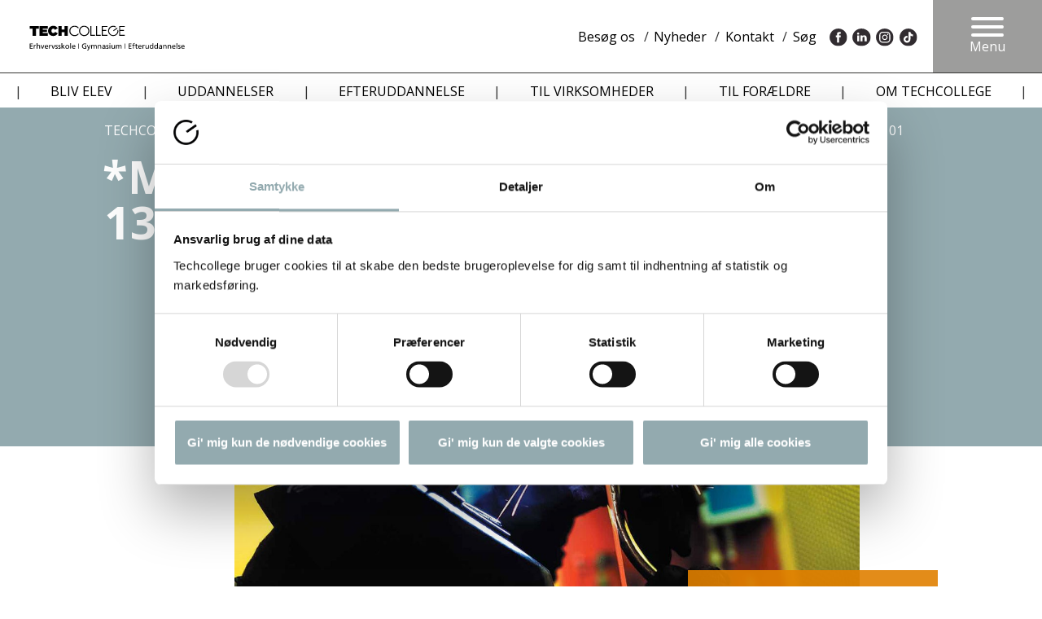

--- FILE ---
content_type: text/html; charset=utf-8
request_url: https://techcollege.dk/efteruddannelse/svejsekurser-og-certifikat/mig-mag/mag-svejs-stumps-plade-alle-pos-136-40101
body_size: 46393
content:


<!DOCTYPE html>
<html>
<head>
    <title>MAG-svejs-stumps plade alle pos 136 - 40101</title>

    <link rel="shortcut icon" type="image/png" href="/staticfiles/img/Tech_favicon_logo.svg" />

    <meta name="viewport" content="width=device-width, initial-scale=1">

    <meta name="description" content="" />
    <meta name="keywords" content="" />

    
                
            
    <meta property="og:title" content="MAG-svejs-stumps plade alle pos 136 - 40101" />
    <meta property="og:description" content="" />
    <meta property="og:locale" content="da_DK" />
    <meta property="og:type" content="website" />
    <meta property="og:image" content="https://techcollege.dk/media/cf4duuf4/svejser.jpg?anchor=center&mode=crop&width=1280&height=720&rnd=132182104755570000" />
    <meta property="fb:app_id" content="224036144992516" />

    <meta name="facebook-domain-verification" content="xlgfvczomodqks8zyvvwbeanihhkte" />

        <link rel="canonical" href="https://techcollege.dk/efteruddannelse/metalbranche-og-cad/svejsekurser/mag-svejs-stumps-plade-alle-pos-136-40101" />
        <meta property="og:url" content="https://techcollege.dk/efteruddannelse/metalbranche-og-cad/svejsekurser/mag-svejs-stumps-plade-alle-pos-136-40101" />

            <script id="Cookiebot" src="https://consent.cookiebot.com/uc.js" data-cbid="938eb507-4974-4dc8-acd8-8b64d451c069" data-blockingmode="auto" type="text/javascript"></script>

<script>
            (function (i, s, o, g, r, a, m) {
                i['GoogleAnalyticsObject'] = r; i[r] = i[r] || function () {
                    (i[r].q = i[r].q || []).push(arguments)
                }, i[r].l = 1 * new Date(); a = s.createElement(o),
                    m = s.getElementsByTagName(o)[0]; a.async = 1; a.src = g; m.parentNode.insertBefore(a, m)
            })(window, document, 'script', 'https://www.google-analytics.com/analytics.js', 'ga');

            ga('create', 'UA-7228352-1', 'auto');
            ga('send', 'pageview');
</script>
<!-- Google Tag Manager -->
<script>(function(w,d,s,l,i){w[l]=w[l]||[];w[l].push({'gtm.start':
new Date().getTime(),event:'gtm.js'});var f=d.getElementsByTagName(s)[0],
j=d.createElement(s),dl=l!='dataLayer'?'&l='+l:'';j.async=true;j.src=
'https://www.googletagmanager.com/gtm.js?id='+i+dl;f.parentNode.insertBefore(j,f);
})(window,document,'script','dataLayer','GTM-5ZLXP94');</script>
<!-- End Google Tag Manager -->

<!-- Start of Sleeknote signup and lead generation tool - www.sleeknote.com -->
<!-- For cookiebot -->
<script>
var consent = ['Marketing', 'Analytics'];
function consentProp(prop) {
return 'sleeknote' + prop + 'Consent';
}
consent.forEach(function (prop) {
if (!(consentProp(prop) in window)) window[consentProp(prop)] = false;
});
window.addEventListener('CookiebotOnAccept', function () {
['marketing', 'statistics'].forEach(function (prop, index) {
if (window.Cookiebot.consent[prop]) window[consentProp(consent[index])] = true;
});
});
</script>

<script id="sleeknoteScript" type="text/javascript" data-cookieconsent='ignore'>
(function () {
var sleeknoteScriptTag = document.createElement("script");
sleeknoteScriptTag.type = "text/javascript";
sleeknoteScriptTag.charset = "utf-8";
sleeknoteScriptTag.src = ("//sleeknotecustomerscripts.sleeknote.com/174759.js");
var s = document.getElementById("sleeknoteScript");
s.parentNode.insertBefore(sleeknoteScriptTag, s);
})();
</script>
<!-- End of Sleeknote signup and lead generation tool - www.sleeknote.com -->        <!-- Google Tag Manager -->
        <script>
            (function (w, d, s, l, i) {
                w[l] = w[l] || []; w[l].push({
                    'gtm.start':
                        new Date().getTime(), event: 'gtm.js'
                }); var f = d.getElementsByTagName(s)[0],
                    j = d.createElement(s), dl = l != 'dataLayer' ? '&l=' + l : ''; j.async = true; j.src =
                        'https://www.googletagmanager.com/gtm.js?id=' + i + dl; f.parentNode.insertBefore(j, f);
            })(window, document, 'script', 'dataLayer', 'GTM-5SNZKB');</script>
        <!-- End Google Tag Manager -->
        <!-- Google Tag Manager (noscript) -->
        <noscript>
            <iframe src="https://www.googletagmanager.com/ns.html?id=GTM-5SNZKB"
                    height="0" width="0" style="display:none;visibility:hidden"></iframe>
        </noscript>
        <!-- End Google Tag Manager (noscript) -->
            <!-- Global site tag (gtag.js) - Google Analytics -->
            <script async src="https://www.googletagmanager.com/gtag/js?id=G-YHCYXWENPV"></script>
            <script>
                window.dataLayer = window.dataLayer || [];
                function gtag() { dataLayer.push(arguments); }
                gtag('js', new Date());

                gtag('config', 'G-YHCYXWENPV');
            </script>
        <script type="text/javascript">
            setTimeout(function () {
                var a = document.createElement("script");
                var b = document.getElementsByTagName("script")[0];
                a.src = document.location.protocol + "//script.crazyegg.com/pages/scripts/0040/2554.js?" + Math.floor(new Date().getTime() / 3600000);
                a.async = true; a.type = "text/javascript"; b.parentNode.insertBefore(a, b)
            }, 1);
        </script>
        <!-- Facebook Pixel Code -->
        <script>
		    !function(f,b,e,v,n,t,s){if(f.fbq)return;n=f.fbq=function(){n.callMethod?
		    n.callMethod.apply(n,arguments):n.queue.push(arguments)};if(!f._fbq)f._fbq=n;
		    n.push=n;n.loaded=!0;n.version='2.0';n.queue=[];t=b.createElement(e);t.async=!0;
		    t.src=v;s=b.getElementsByTagName(e)[0];s.parentNode.insertBefore(t,s)}(window,
		    document,'script','//connect.facebook.net/en_US/fbevents.js');

		    fbq('init', '1533094297008473');
            fbq('track', "PageView");
        </script>
        <noscript>
            <img height="1" width="1" style="display:none"
                 src="https://www.facebook.com/tr?id=1533094297008473&ev=PageView&noscript=1" />
        </noscript>
        <!-- End Facebook Pixel Code -->
        <!-- Matomo -->
        <script>
            var _paq = window._paq = window._paq || [];
            /* tracker methods like "setCustomDimension" should be called before "trackPageView" */
            _paq.push(['trackPageView']);
            _paq.push(['enableLinkTracking']);
            (function () {
                var u = "//analytics.itcn.dk/";
                _paq.push(['setTrackerUrl', u + 'matomo.php']);
                _paq.push(['setSiteId', '1']);
                var d = document, g = d.createElement('script'), s = d.getElementsByTagName('script')[0];
                g.async = true; g.src = u + 'matomo.js'; s.parentNode.insertBefore(g, s);
            })();
        </script>
        <!-- End Matomo Code -->

    <link href="https://fonts.googleapis.com/css?family=Open+Sans:300,400,600,700,800&display=swap" rel="stylesheet">
    <link href="/DependencyHandler.axd?s=[base64]&amp;t=Css&amp;cdv=1762328344" type="text/css" rel="stylesheet"/>
    <script src="/DependencyHandler.axd?s=[base64]&amp;t=Javascript&amp;cdv=1762328344" type="text/javascript"></script><script src="/DependencyHandler.axd?s=L3N0YXRpY2ZpbGVzL2pzL3NpdGUvX2VsZW1lbnRzL25ld3NMZXR0ZXIuanM7&amp;t=Javascript&amp;cdv=1762328344" async="" type="text/javascript"></script><script src="https://cdn.jsdelivr.net/npm/simple-parallax-js@5.2.0/dist/simpleParallax.min.js" type="text/javascript"></script>
    <link rel="stylesheet" type="text/css" href="https://cdn.jsdelivr.net/npm/cookieconsent@3/build/cookieconsent.min.css" />
</head>
<body>
    <div id="page">
        <header>
            <div class="header Fixed">
                <div class="logo  ">
                    <a href="/">
                            <svg version="1.1" id="Layer_1" xmlns="http://www.w3.org/2000/svg" xmlns:xlink="http://www.w3.org/1999/xlink" x="0px" y="0px"
                                 viewBox="0 0 368.5 74" style="enable-background:new 0 0 368.5 74;" xml:space="preserve">
<g>
                            <path d="M117.3,14.5c-1.7-0.8-3.5-1.2-5.6-1.2c-3.4,0-6.3,1.1-8.5,3.3c-2.3,2.2-3.4,4.9-3.4,8.2c0,3.1,0.9,5.7,2.8,7.9
		c2.2,2.6,5.3,3.9,9.2,3.9c2,0,3.9-0.4,5.5-1.2c1.6-0.8,3-1.9,4.1-3.3l-1.7-1.3c-2.1,2.4-4.7,3.6-7.8,3.6c-2.8,0-5.2-0.9-7-2.7
		c-1.8-1.8-2.8-4.1-2.8-6.8c0-1.8,0.4-3.4,1.2-4.8c0.8-1.4,2-2.6,3.5-3.4c1.5-0.8,3.1-1.3,4.9-1.3c1.6,0,3.1,0.3,4.4,1
		c1.3,0.6,2.5,1.6,3.5,2.8l1.7-1.3C120.3,16.4,118.9,15.3,117.3,14.5L117.3,14.5z M127.5,14.8c-1.8,1-3.2,2.4-4.2,4.3
		c-1,1.8-1.5,3.8-1.5,5.9c0,3.2,1.1,5.9,3.4,8.2c2.3,2.2,5,3.4,8.3,3.4c3.2,0,6-1.1,8.2-3.4c2.3-2.3,3.4-5,3.4-8.2
		c0-3.3-1.1-6-3.4-8.3c-2.3-2.2-5.1-3.4-8.4-3.4C131.2,13.2,129.3,13.8,127.5,14.8L127.5,14.8z M138.1,16.7c1.5,0.9,2.6,2,3.5,3.4
		c0.8,1.4,1.2,3,1.2,4.8c0,1.8-0.4,3.4-1.2,4.8c-0.8,1.4-2,2.6-3.4,3.4c-1.5,0.8-3,1.2-4.8,1.2c-2.6,0-4.8-0.9-6.6-2.7
		c-1.8-1.8-2.7-4-2.7-6.7c0-1.8,0.4-3.4,1.2-4.8c0.8-1.4,2-2.6,3.4-3.4c1.5-0.9,3-1.3,4.7-1.3C135,15.4,136.6,15.8,138.1,16.7
		L138.1,16.7z M147.3,35.9H158v-2.1h-8.5v-20h-2.2V35.9L147.3,35.9z M160.3,35.9H171v-2.1h-8.5v-20h-2.2V35.9L160.3,35.9z
		 M173.3,35.9h12.6v-2.2h-10.4v-8.7h8v-2.2h-8V16H186v-2.2h-12.7V35.9L173.3,35.9z M212.6,35.9h12.6v-2.2h-10.4v-8.7h8.4v-2.2h-8.4
		V16h10.5v-2.2h-12.7V35.9L212.6,35.9z" />
                            <path d="M16.8,35.9h7.4V20.1h6.5v-6.3H10.3v6.3h6.5V35.9L16.8,35.9z M32.3,35.9h19v-6.1H39.5v-2.4h9.9v-5.3h-9.9v-2.2h11.6v-6.1
		H32.3V35.9L32.3,35.9z M66.9,35.9c1.1-0.3,2.1-0.7,2.9-1.3c0.9-0.5,1.6-1.2,2.2-1.9c0.6-0.7,1.2-1.5,1.6-2.3L67.6,27
		c-0.5,0.8-1,1.5-1.6,2c-0.6,0.5-1.5,0.8-2.5,0.8c-0.6,0-1.2-0.1-1.7-0.4c-0.5-0.2-0.9-0.6-1.3-1c-0.4-0.4-0.7-0.9-0.9-1.5
		c-0.2-0.6-0.3-1.3-0.3-2v-0.1c0-0.7,0.1-1.3,0.3-1.9c0.2-0.6,0.5-1.1,0.8-1.5c0.4-0.4,0.8-0.8,1.3-1c0.5-0.3,1.1-0.4,1.7-0.4
		c1,0,1.8,0.2,2.4,0.7c0.6,0.5,1.1,1.1,1.6,1.9l6.1-3.6c-0.5-0.8-1-1.6-1.7-2.3c-0.6-0.7-1.4-1.3-2.2-1.8c-0.8-0.5-1.8-0.9-2.8-1.2
		c-1-0.3-2.1-0.4-3.4-0.4c-1.6,0-3.2,0.3-4.6,0.9c-1.4,0.6-2.7,1.4-3.7,2.4c-1.1,1-1.9,2.3-2.5,3.7c-0.6,1.4-0.9,2.9-0.9,4.6v0.1
		c0,1.7,0.3,3.3,0.9,4.7c0.6,1.4,1.5,2.6,2.5,3.6c1.1,1,2.3,1.8,3.6,2.3c1.4,0.5,2.8,0.8,4.4,0.8C64.6,36.4,65.8,36.2,66.9,35.9
		L66.9,35.9z M74.9,35.9h7.4V28h6.8v7.9h7.4V13.8h-7.4v7.8h-6.8v-7.8h-7.4V35.9L74.9,35.9z" />
                            <path d="M205.2,15c-3.8-2.3-8.8-2.3-12.7,0.4c-5.2,3.7-6.5,10.9-2.8,16.2c3.7,5.2,10.9,6.5,16.2,2.8c3.9-2.7,5.6-7.4,4.7-11.7
		l-2,0.4c0.7,3.6-0.7,7.4-3.9,9.7c-4.3,3-10.3,2-13.3-2.3c-3-4.3-2-10.3,2.3-13.3c3.2-2.3,7.3-2.2,10.5-0.3L205.2,15L205.2,15z" />
                            <polygon points="199,23.7 200.2,25.4 209,19.2 207.8,17.6 199,23.7 	" />
</g>
<g>
                            <path d="M10.3,53.5h6.6V55h-4.9v3.4h4.5v1.5h-4.5v3.9h4.9v1.5h-6.6V53.5z" />
                            <path d="M19.4,56.7h1.5V58h0c0.4-0.9,1.3-1.5,2.2-1.5c0.5,0,0.7,0.1,1,0.1V58c-0.3-0.1-0.6-0.2-0.9-0.2c-1.4,0-2.3,1.3-2.3,3.5v3.9
		h-1.6V56.7z" />
                            <path d="M25.9,52.6h1.6v5.3h0c0.6-0.9,1.6-1.4,2.8-1.4c2.2,0,3.2,1.4,3.2,3.7v5.1h-1.6v-4.4c0-2-0.4-3-1.8-3.1
		c-1.8,0-2.6,1.4-2.6,3.5v4h-1.6V52.6z" />
                            <path d="M40,65.3h-1.9l-3.1-8.6h1.7l2.3,7h0l2.4-7h1.6L40,65.3z" />
                            <path d="M51.2,64.9c-0.6,0.2-1.3,0.6-2.7,0.6c-3,0-4.4-1.9-4.4-4.6c0-2.5,1.6-4.3,4-4.3c2.9,0,3.8,2.1,3.8,4.8h-6.1
		c0,1.7,1.3,2.9,2.8,2.9c1,0,2.3-0.5,2.6-0.9V64.9z M50.2,60.1c0-1.3-0.8-2.4-2.1-2.4c-1.5,0-2.2,1.3-2.3,2.4H50.2z" />
                            <path d="M54,56.7h1.5V58h0c0.4-0.9,1.3-1.5,2.2-1.5c0.5,0,0.7,0.1,1,0.1V58c-0.3-0.1-0.6-0.2-0.9-0.2c-1.4,0-2.3,1.3-2.3,3.5v3.9
		H54V56.7z" />
                            <path d="M64.4,65.3h-1.9l-3.1-8.6h1.7l2.3,7h0l2.4-7h1.6L64.4,65.3z" />
                            <path d="M68.3,63.6c0.6,0.4,1.5,0.6,2,0.6c0.7,0,1.6-0.3,1.6-1.2c0-1.6-3.7-1.4-3.7-3.8c0-1.8,1.3-2.6,3-2.6c0.7,0,1.3,0.2,2,0.3
		l-0.1,1.4c-0.4-0.2-1.3-0.4-1.7-0.4c-0.8,0-1.5,0.3-1.5,1c0,1.8,3.7,1.2,3.7,4c0,1.8-1.5,2.7-3,2.7c-0.8,0-1.6-0.1-2.4-0.5
		L68.3,63.6z" />
                            <path d="M74.9,63.6c0.6,0.4,1.5,0.6,2,0.6c0.7,0,1.6-0.3,1.6-1.2c0-1.6-3.7-1.4-3.7-3.8c0-1.8,1.3-2.6,3-2.6c0.7,0,1.3,0.2,2,0.3
		l-0.1,1.4c-0.4-0.2-1.3-0.4-1.7-0.4c-0.8,0-1.5,0.3-1.5,1c0,1.8,3.7,1.2,3.7,4c0,1.8-1.5,2.7-3,2.7c-0.8,0-1.6-0.1-2.4-0.5
		L74.9,63.6z" />
                            <path d="M82.1,52.6h1.6v7.5l3.5-3.5h2.2l-4,3.8l4.5,4.8h-2.3l-3.8-4.4v4.4h-1.6V52.6z" />
                            <path d="M95.2,56.5c2.6,0,4.4,1.9,4.4,4.5c0,2.5-1.8,4.5-4.4,4.5c-2.6,0-4.4-2-4.4-4.5C90.9,58.4,92.6,56.5,95.2,56.5z M95.2,64.2
		c1.9,0,2.7-1.7,2.7-3.2c0-1.6-1-3.2-2.7-3.2c-1.7,0-2.7,1.6-2.7,3.2C92.6,62.5,93.4,64.2,95.2,64.2z" />
                            <path d="M101.9,52.6h1.6v12.6h-1.6V52.6z" />
                            <path d="M113,64.9c-0.6,0.2-1.3,0.6-2.7,0.6c-3,0-4.4-1.9-4.4-4.6c0-2.5,1.6-4.3,4-4.3c2.9,0,3.8,2.1,3.8,4.8h-6.1
		c0,1.7,1.3,2.9,2.8,2.9c1,0,2.3-0.5,2.6-0.9V64.9z M112,60.1c0-1.3-0.8-2.4-2.1-2.4c-1.5,0-2.2,1.3-2.3,2.4H112z" />
                            <path d="M120.4,53.5h1.2v11.8h-1.2V53.5z" />
                            <path d="M137.9,55.6c-0.8-0.5-1.7-0.8-3.2-0.8c-2.7,0-4.5,2-4.5,4.6c0,2.8,2,4.6,4.4,4.6c1.2,0,1.5-0.1,1.9-0.2v-3.6H134v-1.4h4.2
		v6.1c-0.6,0.2-1.8,0.5-3.6,0.5c-3.7,0-6.2-2.4-6.2-6.1c0-3.6,2.6-6,6.2-6c1.7,0,2.5,0.3,3.5,0.6L137.9,55.6z" />
                            <path d="M140.4,67.6c0.2,0.1,0.5,0.1,0.7,0.1c1.4,0,1.9-2,1.9-2.1c0-0.2-0.2-0.6-0.3-0.9l-2.9-8h1.7l2.3,7.1h0l2.4-7.1h1.6
		l-3.2,8.8c-0.6,1.7-1.2,3.6-3.3,3.6c-0.5,0-0.8-0.1-1.1-0.1L140.4,67.6z" />
                            <path d="M149.4,56.7h1.5v1.2h0c0.6-1,1.5-1.4,2.7-1.4c1,0,2,0.5,2.4,1.7c0.6-1.2,1.9-1.7,2.7-1.7c2.2,0,3,1.4,3,3.3v5.5h-1.6v-5.1
		c0-1.1-0.3-2.4-1.5-2.4c-1.6,0-2.3,1.6-2.3,3.2v4.3h-1.6v-5.1c0-1.1-0.3-2.4-1.5-2.4c-1.6,0-2.3,1.6-2.3,3.2v4.3h-1.6V56.7z" />
                            <path d="M164.4,56.7h1.5V58h0c0.5-1,1.6-1.6,2.8-1.6c2.2,0,3.2,1.4,3.2,3.7v5.1h-1.6v-4.4c0-2-0.4-3-1.8-3.1
		c-1.8,0-2.6,1.4-2.6,3.5v4h-1.6V56.7z" />
                            <path d="M175.1,57.3c0.8-0.5,1.7-0.8,2.8-0.8c2.5,0,3.5,1.2,3.5,3.6v3.6c0,1,0,1.4,0.1,1.7H180v-1.1h0c-0.4,0.5-1.2,1.3-2.7,1.3
		c-1.9,0-3.1-0.8-3.1-2.7c0-2.2,2.4-2.8,4-2.8c0.6,0,1.1,0,1.7,0c0-1.5-0.5-2.2-2.1-2.2c-0.9,0-1.9,0.3-2.5,0.9L175.1,57.3z
		 M179.8,61.2c-0.3,0-0.7,0-1,0c-0.9,0-3,0.1-3,1.7c0,0.9,0.9,1.4,1.6,1.4c1.6,0,2.4-1,2.4-2.3V61.2z" />
                            <path d="M183.4,63.6c0.6,0.4,1.5,0.6,2,0.6c0.7,0,1.6-0.3,1.6-1.2c0-1.6-3.7-1.4-3.7-3.8c0-1.8,1.3-2.6,3-2.6c0.7,0,1.3,0.2,2,0.3
		l-0.1,1.4c-0.4-0.2-1.3-0.4-1.7-0.4c-0.8,0-1.5,0.3-1.5,1c0,1.8,3.7,1.2,3.7,4c0,1.8-1.5,2.7-3,2.7c-0.8,0-1.6-0.1-2.4-0.5
		L183.4,63.6z" />
                            <path d="M192.5,54.8h-1.8V53h1.8V54.8z M190.8,56.7h1.6v8.6h-1.6V56.7z" />
                            <path d="M202.9,65.3h-1.5v-1.4h0c-0.5,1-1.6,1.6-2.8,1.6c-2.2,0-3.2-1.4-3.2-3.7v-5.1h1.6v4.4c0,2,0.4,3,1.8,3.1
		c1.8,0,2.6-1.4,2.6-3.5v-4h1.6V65.3z" />
                            <path d="M205.6,56.7h1.5v1.2h0c0.6-1,1.5-1.4,2.7-1.4c1,0,2,0.5,2.4,1.7c0.6-1.2,1.9-1.7,2.7-1.7c2.2,0,3,1.4,3,3.3v5.5h-1.6v-5.1
		c0-1.1-0.3-2.4-1.5-2.4c-1.6,0-2.3,1.6-2.3,3.2v4.3h-1.6v-5.1c0-1.1-0.3-2.4-1.5-2.4c-1.6,0-2.3,1.6-2.3,3.2v4.3h-1.6V56.7z" />
                            <path d="M225.2,53.5h1.2v11.8h-1.2V53.5z" />
                            <path d="M233.9,53.5h6.6V55h-4.9v3.4h4.5v1.5h-4.5v3.9h4.9v1.5h-6.6V53.5z" />
                            <path d="M244.1,58h-2v-1.3h2v-0.8c0-2.1,0.5-3.5,2.9-3.5c0.4,0,0.7,0.1,1.1,0.1l-0.1,1.3c-0.2-0.1-0.5-0.1-0.8-0.1
		c-1.4,0-1.5,0.9-1.5,2v0.9h2.3V58h-2.3v7.3h-1.6V58z" />
                            <path d="M254.1,58h-2.3v4.7c0,1,0.6,1.5,1.3,1.5c0.5,0,0.8-0.2,1.1-0.3v1.3c-0.4,0.1-0.8,0.2-1.3,0.2c-1.6,0-2.6-0.8-2.6-2.5v-5
		h-1.9v-1.3h1.9v-2l1.6-0.5v2.5h2.3V58z" />
                            <path d="M262.7,64.9c-0.6,0.2-1.3,0.6-2.7,0.6c-3,0-4.4-1.9-4.4-4.6c0-2.5,1.6-4.3,4-4.3c2.9,0,3.8,2.1,3.8,4.8h-6.1
		c0,1.7,1.3,2.9,2.8,2.9c1,0,2.3-0.5,2.6-0.9V64.9z M261.7,60.1c0-1.3-0.8-2.4-2.1-2.4c-1.5,0-2.2,1.3-2.3,2.4H261.7z" />
                            <path d="M265.5,56.7h1.5V58h0c0.4-0.9,1.3-1.5,2.2-1.5c0.5,0,0.7,0.1,1,0.1V58c-0.3-0.1-0.6-0.2-0.9-0.2c-1.4,0-2.3,1.3-2.3,3.5
		v3.9h-1.6V56.7z" />
                            <path d="M279.6,65.3h-1.5v-1.4h0c-0.5,1-1.6,1.6-2.8,1.6c-2.2,0-3.2-1.4-3.2-3.7v-5.1h1.6v4.4c0,2,0.4,3,1.8,3.1
		c1.8,0,2.6-1.4,2.6-3.5v-4h1.6V65.3z" />
                            <path d="M288.4,64L288.4,64c-0.5,0.6-1.4,1.4-3,1.4c-2.6,0-3.7-2.3-3.7-4.6c0-2.3,1.2-4.3,3.7-4.3c1.5,0,2.4,0.6,2.8,1.4h0v-5.2
		h1.6v12.6h-1.5V64z M285.8,64.2c1.8,0,2.5-1.8,2.5-3.2c0-1.6-0.8-3.2-2.5-3.2c-1.7,0-2.4,1.6-2.4,3.2
		C283.4,62.3,284.1,64.2,285.8,64.2z" />
                            <path d="M298.7,64L298.7,64c-0.5,0.6-1.4,1.4-3,1.4c-2.6,0-3.7-2.3-3.7-4.6c0-2.3,1.2-4.3,3.7-4.3c1.5,0,2.4,0.6,2.8,1.4h0v-5.2
		h1.6v12.6h-1.5V64z M296.1,64.2c1.8,0,2.5-1.8,2.5-3.2c0-1.6-0.8-3.2-2.5-3.2c-1.7,0-2.4,1.6-2.4,3.2
		C293.7,62.3,294.4,64.2,296.1,64.2z" />
                            <path d="M303.3,57.3c0.8-0.5,1.7-0.8,2.8-0.8c2.5,0,3.5,1.2,3.5,3.6v3.6c0,1,0,1.4,0.1,1.7h-1.5v-1.1h0c-0.4,0.5-1.2,1.3-2.7,1.3
		c-1.9,0-3.1-0.8-3.1-2.7c0-2.2,2.4-2.8,4-2.8c0.6,0,1.1,0,1.7,0c0-1.5-0.5-2.2-2.1-2.2c-0.9,0-1.9,0.3-2.5,0.9L303.3,57.3z
		 M308,61.2c-0.3,0-0.7,0-1,0c-0.9,0-3,0.1-3,1.7c0,0.9,0.9,1.4,1.6,1.4c1.6,0,2.4-1,2.4-2.3V61.2z" />
                            <path d="M312.3,56.7h1.5V58h0c0.5-1,1.6-1.6,2.8-1.6c2.2,0,3.2,1.4,3.2,3.7v5.1h-1.6v-4.4c0-2-0.4-3-1.8-3.1
		c-1.8,0-2.6,1.4-2.6,3.5v4h-1.6V56.7z" />
                            <path d="M322.6,56.7h1.5V58h0c0.5-1,1.6-1.6,2.8-1.6c2.2,0,3.2,1.4,3.2,3.7v5.1h-1.6v-4.4c0-2-0.4-3-1.8-3.1
		c-1.8,0-2.6,1.4-2.6,3.5v4h-1.6V56.7z" />
                            <path d="M339.4,64.9c-0.6,0.2-1.3,0.6-2.7,0.6c-3,0-4.4-1.9-4.4-4.6c0-2.5,1.6-4.3,4-4.3c2.9,0,3.8,2.1,3.8,4.8H334
		c0,1.7,1.3,2.9,2.8,2.9c1,0,2.3-0.5,2.6-0.9V64.9z M338.4,60.1c0-1.3-0.8-2.4-2.1-2.4c-1.5,0-2.2,1.3-2.3,2.4H338.4z" />
                            <path d="M342.4,52.6h1.6v12.6h-1.6V52.6z" />
                            <path d="M346.2,63.6c0.6,0.4,1.5,0.6,2,0.6c0.7,0,1.6-0.3,1.6-1.2c0-1.6-3.7-1.4-3.7-3.8c0-1.8,1.3-2.6,3-2.6c0.7,0,1.3,0.2,2,0.3
		l-0.1,1.4c-0.4-0.2-1.3-0.4-1.7-0.4c-0.8,0-1.5,0.3-1.5,1c0,1.8,3.7,1.2,3.7,4c0,1.8-1.5,2.7-3,2.7c-0.8,0-1.6-0.1-2.4-0.5
		L346.2,63.6z" />
                            <path d="M360,64.9c-0.6,0.2-1.3,0.6-2.7,0.6c-3,0-4.4-1.9-4.4-4.6c0-2.5,1.6-4.3,4-4.3c2.9,0,3.8,2.1,3.8,4.8h-6.1
		c0,1.7,1.3,2.9,2.8,2.9c1,0,2.3-0.5,2.6-0.9V64.9z M359,60.1c0-1.3-0.8-2.4-2.1-2.4c-1.5,0-2.2,1.3-2.3,2.4H359z" />
</g>
</svg>
                    </a>
                </div>
                <div class="menu-items ">
                            <div class="menu-item">
                                <a href="/bliv-elev/besog-os/">Bes&#248;g os</a>
                                <span class="menu-item-separator">/</span>
                            </div>
                            <div class="menu-item">
                                <a href="/nyheder/">Nyheder</a>
                                <span class="menu-item-separator">/</span>
                            </div>
                            <div class="menu-item">
                                <a href="/kontakt/">Kontakt</a>
                                <span class="menu-item-separator">/</span>
                            </div>
                    <div class="menu-item menu-item__search">
                        <a href="#" onclick="openSearchOverlay(); return false;">Søg</a>
                    </div>
                        <div class="some-items">
                                <div class="social-item">
                                    <a href="https://www.facebook.com/techcollegeaalborg/">
                                            <img src="/media/lbypin1e/facebook-logo.svg" />
                                    </a>
                                </div>
                                <div class="social-item">
                                    <a href="https://www.linkedin.com/school/techcollege">
                                            <img src="/media/wohkpb14/in-logo.svg" />
                                    </a>
                                </div>
                                <div class="social-item">
                                    <a href="https://www.instagram.com/techcollegeaalborg">
                                            <img src="/media/2mbl51ga/instra-logo.svg" />
                                    </a>
                                </div>
                                <div class="social-item">
                                    <a href="https://www.tiktok.com/@techcollegeaalborg">
                                            <img src="/media/3w3awens/tiktok-logo-sorthvid.svg" />
                                    </a>
                                </div>
                        </div>
                    <button class="hamburger hamburger--spin" type="button">
                        <span class="hamburger-box">
                            <span class="hamburger-inner"></span>
                        </span>
                        Menu
                    </button>
                </div>
            </div>
            <nav>

                        <span>|</span>
                    <a href="/bliv-elev/">BLIV ELEV</a>
                    <span>|</span>
                    <a href="/uddannelser/">UDDANNELSER</a>
                    <span>|</span>
                    <a href="/efteruddannelse/">EFTERUDDANNELSE</a>
                    <span>|</span>
                    <a href="/virksomheder/">TIL VIRKSOMHEDER</a>
                    <span>|</span>
                    <a href="/til-foraeldre/">TIL FOR&#198;LDRE</a>
                    <span>|</span>
                    <a href="/om-techcollege/">OM TECHCOLLEGE</a>
                    <span>|</span>
            </nav>
        </header>




    <div class="breadcrumb">
        <div class="content">
            <a href="/" class="link">TECHCOLLEGE</a> <span class="divider">/</span>
            <!--Efteruddannelse-->
            <a href="/efteruddannelse/">Efteruddannelse</a> <span class="divider">/</span>
            <a href="/efteruddannelse/metal-konstruktion">Metal &amp; Konstruktion</a> <span class="divider">/</span>
            <a href="/efteruddannelse/metalbranche-og-cad/svejsekurser-og-certifikat">Svejsekurser og certifikat</a> <span class="divider">/</span>

                <span>MAG-svejs-stumps plade alle pos 136 - 40101</span>
        </div>
    </div>




        


<section class="textpage">
    <div class="head-wrapper">
        <div class="content-wrapper">
            <div class="head">
                <div class="title">
                    <h1>*MAG-svejs-stumps plade alle pos 136 - 40101</h1>
                </div>
            </div>
                <div class="image">
                    <div class="image-background">&nbsp;</div>
                    <picture>
                        <!-- Mobile WEBP -->
                        <source srcset="/media/cf4duuf4/svejser.jpg?anchor=center&amp;mode=crop&amp;width=1280&amp;height=720&amp;rnd=132182104755570000" media="(max-width: 640px)" type="image/webp" />

                        <!-- Standard WEBP -->
                        <source srcset="/media/cf4duuf4/svejser.jpg?anchor=center&amp;mode=crop&amp;width=1280&amp;height=720&amp;rnd=132182104755570000" media="(max-width: 1921px)" type="image/webp" />
                        <source srcset="/media/cf4duuf4/svejser.jpg" type="image/webp" />

                        <!-- Mobile Standard -->
                        <source srcset="/media/cf4duuf4/svejser.jpg?anchor=center&amp;mode=crop&amp;width=1280&amp;height=720&amp;rnd=132182104755570000" media="(max-width: 640px)" />

                        <!-- Standard -->
                        <source srcset="/media/cf4duuf4/svejser.jpg?anchor=center&amp;mode=crop&amp;width=1280&amp;height=720&amp;rnd=132182104755570000" media="(max-width: 1921px)" />
                        <img class="parallax" src="/media/cf4duuf4/svejser.jpg" alt="" />
                    </picture>
                </div>
        </div>
    </div>
    <div class="content">




<div class="course-master">
    <div class="course-info">
        <div class="course-description">
            <div class="course-start">
Løbende tilmelding            </div>
            <div class="desc">
                    <div class="rte">
                        <h3>*MAG-svejs-stumps plade alle pos 136</h3>
<div>
<p><strong>På dette kursus er der mulighed for at lave <a href="#" title="Svejsecertificering">svejsecertifikat</a>! </strong></p>
<p>Du lærer, ud fra såvel kravgrundlag, tegninger, svejseprocedurespecifikationer, samt mundtlige instruktioner, selvstændigt at udføre MAG-svejsning proces 136 af stumpsømme i plade i materialegruppe 1.1 + 1.2 + 1.3 + 1.4 CR/ISO 15608 i alle svejsepositioner.</p>
</div>
<div> </div>
<div>Du får endvidere teoretisk viden om forhold, der har betydning for praktisk anvendelse af MAG-svejsning (proces 136) af stumpsømme i plade, på følgende områder:</div>
<div> </div>
<ul>
<li>Svejsemetoder og udstyr</li>
<li>Materialelære</li>
<li>Tilsatsmaterialer</li>
<li>Svejsefejl og kontrolmetoder</li>
<li>Svejserækkefølge og procedure</li>
<li>Fugeformer og tildannelse   </li>
<li>Certificering af svejsere   </li>
<li>Miljø og sikkerhed</li>
<li>Varmebehandling</li>
</ul>
<p>Målet anses for nået, når du med udgangspunkt i teoretiske viden kan udføre nedennævnte svejsninger:</p>
<ul>
<li>BW-P-PA   2-n strenge</li>
<li>BW-P-PF   2-n strenge                          </li>
<li>BW-P-PC   2-n strenge                          </li>
<li>BW-P-PE   2-n strenge                          </li>
</ul>
<p>Alle svejsninger gennemføres på grundlag af svejseprocedurespecifikationer udarbejdet efter gældende DS/EN/ISO-standarder.</p>
<p>Endvidere vil du på baggrund af teoretisk og praktisk erfaring kunne udføre den beskrevne obligatoriske prøve i DS 322 punkt 4.5. tabel 2 og 3.</p>
<p>Prøverne skal visuelt bedømmes af svejsekoordinator/eksaminator.</p>
<p><strong>Svejsekurserne afvikles i Åbent værksted </strong><br />Åbent værksted er fleksible AMU-kurser, der tilbydes både ansatte og ledige.  Åbent værksted betyder, at<br />der er mulighed for fleksibel start. Kurserne kører samtidig på forskellige niveauer, og kursisterne bliver undervist individuelt. Uddannelsen afsluttes, når den enkelte deltager opfylder uddannelsens mål.</p>
<p> </p>
<p><strong>*Kurset er godkendt som 6 ugers jobrettet uddannelse for ledige.</strong></p>
                    </div>
            </div>
        </div>
        <div class="course-information">
                <div class="course-sign-up">

                        <div class="infoline-wrapper">
                                    <span>


<div class="link-button font-bold ">
    <a data-fancybox-type='iframe'  href="https://apps.itcn.dk/tilmeldingkviknummerssl/default.aspx?college=TECHCOLLEGE&amp;kursustitel=MAG-svejs-stumps plade alle pos 136 - 40101&amp;kursusstartdato=Januar 2026&amp;kursuskviknummer=851401asm&#229;v050126&amp;kursusvarighed=5&amp;kursuspris=&amp;kursustype=AMU&amp;kursusgodtgorelse=ja" target="" id='subscripeBtn'>
        <div class="arrow">
            <svg xmlns="http://www.w3.org/2000/svg" xmlns:xlink="http://www.w3.org/1999/xlink" viewBox="0 0 20.98 8.18"><defs><clipPath id="a" transform="translate(0 0)"><rect width="20.98" height="8.18" fill="none" /></clipPath></defs><title>Pil</title><g clip-path="url(#a)"><line y1="4.09" x2="20.24" y2="4.09" fill="none" stroke="#1d1d1b" /><polyline points="16.24 0.37 20.24 4.09 16.24 7.81" fill="none" stroke="#1d1d1b" /></g></svg>
        </div>
        <div class="text">
            Tilmeld kurset her
        </div>
    </a>
</div>
</span>

                        </div>
                                                        <div class="infoline-wrapper">
                                        <span class="font-bold">Vælg startdato:</span>
                                        <span class="course-date-chooser">
                                            <select class="course-dates extraquicknumbers">
                                                    <option data-quicknumber="851401asm&#229;v050126" value="19904">Januar 2026</option>
                                                    <option data-quicknumber="851401asm&#229;v020226" value="19904">Februar 2026</option>
                                                    <option data-quicknumber="851401asm&#229;v020326" value="19904">Marts 2026</option>
                                                    <option data-quicknumber="851401asm&#229;v070426" value="19904">April 2026</option>
                                                    <option data-quicknumber="851401asm&#229;v040526" value="19904">Maj 2026</option>
                                                    <option data-quicknumber="851401asm&#229;v010626" value="19904">Juni 2026</option>
                                            </select>
                                        </span>
                                    </div>
                                            <div class="infoline-wrapper">
                            <span class="font-bold">Varighed:</span>
                            <span class="course-duration">5 dage</span>
                        </div>
                                                                <div class="infoline-wrapper">
                            <span class="font-bold">Adresse:</span>
                            <span class="course-address">Sigrid Undsets Vej 3, 9220 Aalborg &#216;</span>
                        </div>
                                            <div class="infoline-wrapper">
                            <span class="font-bold">Samlet pris:</span>
                        </div>
                        <div class="course-skilled-unskilled-price">
                                <div class="infoline-wrapper">
                                    <span>Faglært/ufaglært:</span>
                                    <span>pr. dag 214,- kr.</span>
                                </div>
                        </div>
                        <div class="course-further-educated-price">
                        </div>
                        <div class="course-additional-prices">
                        </div>
                </div>

            <div class="course-subject-list">
                <div class="infoline-wrapper">
                    <span class="font-bold">AMU-nr</span>
                    <span class="font-bold">Fag</span>
                    <span class="font-bold">Antal dage</span>
                </div>
                <div class="subjects">
                            <div class="infoline-wrapper">
                                <span>40101</span>
                                <span>MAG-svejs-stumps plade alle pos pr 136</span>
                                <span>5</span>
                            </div>
                </div>
            </div>

                <div class="course-news-letter-sign-up">



<div class="link-button font-bold">
    <a  href="/nyhedsbreve" target="" >
        <div class="arrow">
            <svg xmlns="http://www.w3.org/2000/svg" xmlns:xlink="http://www.w3.org/1999/xlink" viewBox="0 0 20.98 8.18"><defs><clipPath id="a" transform="translate(0 0)"><rect width="20.98" height="8.18" fill="none" /></clipPath></defs><title>Pil</title><g clip-path="url(#a)"><line y1="4.09" x2="20.24" y2="4.09" fill="none" stroke="#1d1d1b" /><polyline points="16.24 0.37 20.24 4.09 16.24 7.81" fill="none" stroke="#1d1d1b" /></g></svg>
        </div>
        <div class="text">
            Tilmeld nyhedsbrev her
        </div>
    </a>
</div>

                    <span>Få relevante informationer om kommende kurser ved at tilmelde dig vores nyhedsbrev</span>
                </div>
        </div>
    </div>
</div>

        


    <div class="umb-grid">
                <div class="grid-section">
    <a class="bookmark-link" href="#7d3d0a47-9d4c-71ac-04bf-1d3998b92701"></a>
    <div class="grid-section-body " id="7d3d0a47-9d4c-71ac-04bf-1d3998b92701">
        <div class="row clearfix flex">
                <div class="col-md-12 col-xs-12 column flex height-ie-100">
                    <div class=" height-ie-100" style="width:100%;display:flex;flex-direction:column">
                                
    
    <div class="reusable-grid">
        


    <div class="umb-grid">
                <div class="grid-section">
    <a class="bookmark-link" href="#13832c5b-62ae-b194-b337-9f3a9cbd14cf"></a>
    <div class="grid-section-body " id="13832c5b-62ae-b194-b337-9f3a9cbd14cf">
        <div class="row clearfix flex">
                <div class="col-md-12 col-xs-12 column flex height-ie-100">
                    <div class=" height-ie-100" style="width:100%;display:flex;flex-direction:column">
                                
    
<div class="rte">
    <h2>Fordelagtige deltagervilkår</h2>
<p><strong>Hvis du er i job og har uddannelse til og med faglært niveau, kan din arbejdsgiver under kurset opnå VEU-godtgørelse op til 1.017 kr. pr. dag (2026-sats). Hvis du har mere end 60 km fra dit hjem til skolen, kan du/din arbejdsgiver opnå tilskud til indlogering i Aalborg på op til 550 kr. pr. døgn og derudover tilskud til transport.</strong><br /><br /><strong>Læs mere om dine tilskudsmuligheder her på siden.</strong></p>
</div>

                    </div>
                </div>        </div>
    </div>
    <a class="bookmark-link" href="#fe39ecc6-9b91-d843-9bce-a337fbbf5eb7"></a>
    <div class="grid-section-body " id="fe39ecc6-9b91-d843-9bce-a337fbbf5eb7">
        <div class="row clearfix flex">
                <div class="col-md-12 col-xs-12 column flex height-ie-100">
                    <div class=" height-ie-100" style="width:100%;display:flex;flex-direction:column">
                                
    

<div class="accordion">
    <div class="before">
        <svg xmlns="http://www.w3.org/2000/svg" viewBox="0 0 162 162"  class="plus closed">
            <circle cx="81" cy="81" r="81" fill="#d42d46" />
            <rect class="vertical-line" x="74.75" y="31" width="12.5" height="100" fill="#fff" />
            <rect class="horizontal-line" x="31" y="74.75" width="100" height="12.5" fill="#fff" />
        </svg>
        <h2>Tilskud og &#248;konomi</h2>
    </div>
    <div class="after">
        <div class="rte">
            <p><strong>Økonomi</strong></p>
<div id="ctl00_PlaceHolderMain_RichHtmlField1__ControlWrapper_RichHtmlField">
<p>De allerfleste kurser hos TECHCOLLEGE er AMU-kurser. AMU er en forkortelse for ArbejdsMarkedsUddannelse og er kompetencegivende voksenuddannelse. Du kan deltage i AMU-kurser under fordelagtige vilkår, fordi Undervisningsministeriet yder økonomisk støtte. Læs om dine muligheder herunder.</p>
<p><strong>Er du i job eller selvstændig, og har du uddannelse til og med faglært niveau, gælder følgende:</strong></p>
<p>Kursusprisen kan ses under det enkelte kursus. Du eller din arbejdsgiver skal betale den lave sats. Der kan opnås VEU-godtgørelse (løntabsgodtgørelse) på kr. 1.017 pr. dag svarende til fuld dagpengesats (2026-sats). Der kan maksimalt opnås VEU-godtgørelse til 10 ugers AMU-kurser inden for en 12 måneders periode, og der kan maksimalt opnås VEU-godtgørelse op til 3 gange på samme AMU-mål inden for en 12 måneders periode. Hvis du har mere en 60 km fra dit hjem til skolen, kan du få tilskud til mad og overnatning på et CVR-registreret overnatningssted. Du skal selv booke og betale for mad og overnatning. Efter kurset kan du få refunderet op til 550 kr. pr. døgn for dokumenterede udgifter. Dette gøres via Skolernes Digitale BlanketFlow:<span> </span><a rel="noopener" href="https://sdbf.dk" target="_blank">www.sdbf.dk</a>. Desuden gives der et tilskud til din transport (uanset transportmiddel) på kr. 1,12 pr. km efter de første 24 km. Dette søges sammen med VEU-godtgørelsen.</p>
<p><strong>Er du i job eller selvstændig, og har du en kort videregående eller videregående uddannelse, gælder følgende:</strong></p>
<p>Kursusprisen kan ses under det enkelte kursus. Du eller din arbejdsgiver skal betale den høje sats. Der er ingen tilskud fra Undervisningsministeriet, derfor opkræves den fulde kursuspris. Der er ikke mulighed for VEU-godtgørelse (løntabsgodtgørelse), ligesom indkvartering, forplejning og transport er for egen regning. </p>
<p>Hvis du ikke har brugt din videregående uddannelse indenfor de seneste 5 år, betragtes den som forældet, og du har derfor mulighed for at søge tilskud til mad og overnatning samt VEU-godtgørelse (se vejledningen ovenfor under ”uddannelse til og med faglært niveau”). Du skal dog stadig betale den fulde kursuspris.</p>
<p><strong>Er du ledig med ret til 6 ugers jobrettet uddannelse gælder følgende:</strong></p>
<p>Det er for dig som ledig med ret til 6 ugers jobrettet uddannelse gratis at deltage i AMU-kurser. I forbindelse med tilmelding skal du oplyse TECHCOLLEGE om kontaktoplysninger til den a-kasse, der skal bevilge dig de ønskede kurser. Hvis du har mere en 60 km fra dit hjem til skolen, har du ret til tilskud til mad og overnatning på et CVR-registreret overnatningssted. Du skal selv booke og betale for mad og overnatning. Efter kurset kan du få refunderet op til 550 kr. pr. døgn for<span> </span>dokumenterede udgifter. Dette gøres via Skolernes Digitale BlanketFlow:<span> </span><a href="http://www.sdbf.dk/">www.sdbf.dk</a>. Desuden kan du søge tilskud til din transport (uanset transportmiddel) på kr. 1,12 pr. km efter de første 24 km. Dette søges på blanket AB421, der skal indsendes til din a-kasse. Du finder link til blanketten her:<span> </span><a href="https://info.jobnet.dk/blanketter">https://info.jobnet.dk/blanketter</a></p>
<p><strong>Er du ledig, og tager du uddannelse som led i en jobplan, gælder følgende:</strong></p>
<p>Det er for dig som ledig, der ønsker at deltage på uddannelse som led i en jobplan, gratis at deltage i AMU-kurser. I forbindelse med tilmelding skal du oplyse TECHCOLLEGE om kontaktoplysninger på din jobcentersagsbehandler, som skal bevilge dig de ønskede kurser. Hvis du har mere en 60 km fra dit hjem til skolen, skal du før kursusstart træffe aftale med dit Jobcenter om at bevilge og betale for dine udgifter til mad og overnatning. Desuden kan du søge tilskud til din transport (uanset transportmiddel) på kr. 1,12 pr. km efter de første 24 km. Dette søges på blanket AB421, der skal indsendes til din a-kasse. Du finder link til blanketten her:<span> </span><a href="https://info.jobnet.dk/blanketter">https://info.jobnet.dk/blanketter</a></p>
<p><strong>Finansiering via Kompetenceudviklingsfonde<br /></strong>Kompetencefondene er et tiltag i de fleste overenskomster, der kan betyde, at din arbejdsgiver allerede indirekte har betalt for kurset! Du kan søge om tilskud til efteruddannelse via kompetencefonde. Fondene er et resultat af overenskomstfornyelsen og giver mulighed for at søge om tilskud til selvvalgt efter- og videreuddannelse. Du kan bruge op til to uger om året på selvvalgt uddannelse, og du kan søge kompetencefondene om tilskud til kursusgebyr, lønrefusion og indlogering. Spørg om mulighederne på din arbejdsplads.</p>
<p><strong>Privatpersoner</strong><strong><br /></strong>Hvis du tilmelder dig som privatperson, er der er ingen tilskudsmuligheder.</p>
<p><em>Ovenstående er lovgivning, og satserne er gældende i 2026. Der tages forbehold for eventuelle lovændringer.</em></p>
</div>
        </div>



    <div class="umb-grid">
                <div class="grid-section">
                </div>
    </div>


    </div>
</div>



                    </div>
                </div>        </div>
    </div>
    <a class="bookmark-link" href="#aa1a0c6e-9e97-b0e0-788e-278df7569e42"></a>
    <div class="grid-section-body " id="aa1a0c6e-9e97-b0e0-788e-278df7569e42">
        <div class="row clearfix flex">
                <div class="col-md-12 col-xs-12 column flex height-ie-100">
                    <div class=" height-ie-100" style="width:100%;display:flex;flex-direction:column">
                                
    

<div class="accordion">
    <div class="before">
        <svg xmlns="http://www.w3.org/2000/svg" viewBox="0 0 162 162"  class="plus closed">
            <circle cx="81" cy="81" r="81" fill="#d42d46" />
            <rect class="vertical-line" x="74.75" y="31" width="12.5" height="100" fill="#fff" />
            <rect class="horizontal-line" x="31" y="74.75" width="100" height="12.5" fill="#fff" />
        </svg>
        <h2>Tilmeldingsprocedure</h2>
    </div>
    <div class="after">
        <div class="rte">
            <p><strong>Tilmelding hvis du er i job eller selvstændig:</strong></p>
<p>Du eller din arbejdsgiver står selv for kursustilmeldinger og ansøgning om VEU-godtgørelse og tilskud til befordring ved AMU-kurser. Dette gøres via portalen <a rel="noopener" href="https://www.voksenuddannelse.dk/" target="_blank"><strong>www.voksenuddannelse.dk</strong>.</a><br />Når du klikker "Tilmeld" på en kursusside, bliver du automatisk linket videre til<span> <a rel="noopener" href="https://www.voksenuddannelse.dk/" target="_blank"><strong>www.voksenuddannelse.dk</strong></a></span>. </p>
<p>TECHCOLLEGE står gerne til rådighed med<span> vejledning </span><a href="http://www.techcollege.dk/media/2985/kom-godt-i-gang-med-efteruddannelsedk.docx"></a><span>i brugen af <a rel="noopener" href="https://www.voksenuddannelse.dk/" target="_blank"><strong>www.voksenuddannelse.dk</strong></a></span><a href="http://www.efteruddannelse.dk/"></a>. </p>
<p> </p>
<p><strong>Tilmelding hvis du er ledig:</strong></p>
<p>Hvis du er ledig, skal du blot klikke på ”tilmelding” på kurset på vores hjemmeside og svare nej til, at du er i job. Herefter skal du udfylde tilmelding. Husk at skrive kontaktoplysninger på din jobcentersagsbehandler i bemærkningsfeltet. Vi sørger efterfølgende for at sende aktuelle blanketter til dig, dit Jobcenter og A-kasse.</p>
<p><strong>Indkaldelse:</strong></p>
<p>Ved tilmeldingen vælger du/din arbejdsgiver selv, om indkaldelsen til kurset skal sendes til enten dig og/eller din arbejdsgiver og indkaldelsen sendes til e-boks.</p>
<p> </p>
        </div>



    <div class="umb-grid">
                <div class="grid-section">
                </div>
    </div>


    </div>
</div>



                    </div>
                </div>        </div>
    </div>
    <a class="bookmark-link" href="#3c11d60b-8732-9fa2-985e-2c99a58f2b28"></a>
    <div class="grid-section-body " id="3c11d60b-8732-9fa2-985e-2c99a58f2b28">
        <div class="row clearfix flex">
                <div class="col-md-12 col-xs-12 column flex height-ie-100">
                    <div class=" height-ie-100" style="width:100%;display:flex;flex-direction:column">
                                
    

<div class="accordion">
    <div class="before">
        <svg xmlns="http://www.w3.org/2000/svg" viewBox="0 0 162 162"  class="plus closed">
            <circle cx="81" cy="81" r="81" fill="#d42d46" />
            <rect class="vertical-line" x="74.75" y="31" width="12.5" height="100" fill="#fff" />
            <rect class="horizontal-line" x="31" y="74.75" width="100" height="12.5" fill="#fff" />
        </svg>
        <h2>Betalingsbetingelser og afbudsregler</h2>
    </div>
    <div class="after">
        <div class="rte">
            <p><strong>Betalingsbetingelser og afbudsregler</strong></p>
<p><span>Husk at overholde betalingsfristen, der fremgår af fakturaen. Din betaling er afgørende for skolens statstilskud. Såfremt din betaling udebliver, er vi nødsaget til at opkræve dig den fulde kursusafgift.</span></p>
<p><strong><span>Afbuds- og udeblivelsesafgift:</span></strong></p>
<p><strong>Hvis du framelder dig kurset senere end 5 hverdage før kursusstart</strong><span>:</span><br /><span>1. For kurser med en varighed på op til 37 lektioner, betales 1.500 kr.<br />2. For kurser med en varighed på mere end 37 lektioner, betales 2.500 kr.</span></p>
<p><strong><span>Hvis du udebliver fra kurset, uden at give kursusafdelingen besked:</span></strong><br /><span>1. For kurser med en varighed på op til 37 lektioner, betales 2.500 kr. for udeblivelse fra kursets første dag.<br />2. For kurser med en varighed på mere end 37 lektioner, betales 3.500 kr. for udeblivelse fra kursets første dag.<br /><br /><strong>Du kan fritages for at betale afgiften, hvis:</strong><br />1. Arbejdsgiver dokumenterer, at udeblivelse eller framelding skyldes et forhold, der i medarbejderens ansættelsesforhold er lovligt forfald.<br />2. Arbejdsgiver erstatter en tilmeldt medarbejder der bliver forhindret med en anden.<br />3. Kurset aflyses på uddannelsesstedets foranledning.<br />4. Arbejdsgiver har betalt en tillægspris for afholdelse af kurset, der aflyses på uddannelsesinstitutionens foranledning.</span></p>
<p><strong>Ændringer og forbehold</strong><br /><span>Vi forbeholder os ret til at aflyse annoncerede kurser, såfremt der ikke er et tilstrækkeligt antal deltagere.</span></p>
<p> </p>
        </div>



    <div class="umb-grid">
                <div class="grid-section">
                </div>
    </div>


    </div>
</div>



                    </div>
                </div>        </div>
    </div>
    <a class="bookmark-link" href="#f0e9e385-34f3-f8cf-aedb-1de796f3ba66"></a>
    <div class="grid-section-body " id="f0e9e385-34f3-f8cf-aedb-1de796f3ba66">
        <div class="row clearfix flex">
                <div class="col-md-12 col-xs-12 column flex height-ie-100">
                    <div class=" height-ie-100" style="width:100%;display:flex;flex-direction:column">
                                
    

<div class="accordion">
    <div class="before">
        <svg xmlns="http://www.w3.org/2000/svg" viewBox="0 0 162 162"  class="plus closed">
            <circle cx="81" cy="81" r="81" fill="#d42d46" />
            <rect class="vertical-line" x="74.75" y="31" width="12.5" height="100" fill="#fff" />
            <rect class="horizontal-line" x="31" y="74.75" width="100" height="12.5" fill="#fff" />
        </svg>
        <h2>Overnatning</h2>
    </div>
    <div class="after">
        <div class="rte">
            <p><strong>Overnatning</strong></p>
<p>Et kursusophold i Aalborg kan give dig mange oplevelser alene eller sammen med andre kursusdeltagere.</p>
<p>Hvis du har mere en 60 km fra dit hjem til skolen, og hvis du i øvrigt opfylder betingelserne, kan du få refunderet op til kr. 550 pr. døgn for dokumenterede udgifter til mad og overnatning. Ønsker du at læse yderligere om reglerne/bekendtgørelsen vedr. tilskud til mad og overnatning kan det gøres<span> </span><a href="https://www.retsinformation.dk/Forms/R0710.aspx?id=206009"><strong>her.</strong></a></p>
<p><strong>Sådan gør du:</strong></p>
<ul>
<li>Du skal selv booke og betale for mad og overnatning (det SKAL være et CVR-registreret overnatningssted).</li>
<li>Du får ikke tilskud til mad og overnatning i weekender mellem to kursusuger.</li>
<li>Du kan få overnatning fra dagen før kursusstart, hvis det er rimeligt i forhold til kursusdeltagelsen.</li>
<li>Ved ankomst dagen før kursusstart gives der ikke tilskud til kost.</li>
</ul>
<p><strong>Book eventuelt overnatning hos: </strong></p>
<p>Kompas Hotel Aalborg, Østerbro 27, 9000 Aalborg, tlf. 9812 1900</p>
<p>TECHCOLLEGE samarbejder med <a href="https://kompashotel.dk/">KOMPAS Hotel Aalborg</a>, som ligger tæt på skolen og samtidig tæt på Aalborg Centrum. Her kan du få lidt reduceret pris for indlogering. Inkluderet i prisen er morgenmad samt fitness i <a href="https://dgihusetnordkraft.dk/">DGI Huset Nordkraft</a>, som ligger lige overfor hotellet.</p>
<p>Ved booking af værelse hos KOMPAS Hotel Aalborg, oplys venligst bookingkode: ”TECHCOLLEGE”.</p>
<p> </p>
<p>Andre overnatningsmuligheder – se:<span> </span><a href="http://www.visitaalborg.dk/aalborg/turist"><strong>http://www.visitaalborg.dk/aalborg/turist</strong></a></p>
<p>Hvis det valgte overnatningssted ikke tilbyder morgenmad, kan du købe både morgenmad, frokost og kaffe/kage til fornuftige priser i skolens kantine.</p>
<p> </p>
<p><strong><span>Dokumentation:</span></strong></p>
<p>På den originale faktura for overnatningen skal anføres:</p>
<ul>
<li>Fulde navn og adresse på overnatningsstedet.</li>
<li>Kvittering fra overnatningsstedet for modtagelse af betalingen.</li>
<li>Dit navn.</li>
<li>Overnatningsperiodens start- og slutdato skal fremgå.</li>
</ul>
<p><strong>Refusion foregår via dette link:   </strong></p>
<p><a href="https://sdbf.dk/tcaa/Login?returnUrl=%2ftcaa" data-anchor="?returnUrl=%2ftcaa"><strong>www.sdbf.dk</strong></a><strong> </strong></p>
<p><a href="/media/7910/vejledning-sdbf-efteruddannelseskursister-version-3-januar-2019.pdf" title="Vejledning SDBF - Efteruddannelseskursister - version 3. januar 2019.pdf"><strong>Se vejledning her.</strong></a></p>
<p><em>Der tages forbehold for ændringer i gældende lovgivning.</em></p>
<p><strong>Privatpersoner</strong><strong><br /></strong>Hvis du tilmelder dig som privatperson, er der er ingen tilskudsmuligheder.</p>
        </div>



    <div class="umb-grid">
                <div class="grid-section">
                </div>
    </div>


    </div>
</div>



                    </div>
                </div>        </div>
    </div>
                </div>
    </div>



    </div>


                    </div>
                </div>        </div>
    </div>
                </div>
    </div>




            <div class="course-contacts persons-section">
                <div class="title">
                    <h2>Kontakt</h2>
                </div>
                


<div class="persons">
        <div class="person">
                <div class="profile-image">
                    <img src="https://apps2.techcollege.dk/imageprocessor/img/paba?w=140&h=140&quality=100" onerror="this.onerror=null;this.src='/media/1847/_ludomand.jpg'" />
                </div>

            <div class="infoline name" data-name="palle t. balzer">
                Palle T. Balzer
            </div>

<div class='infoline titles' data-titles='salgs- og forretningsudvikler'>Salgs- og forretningsudvikler</div>
<div class='infoline' data-emails='paba@techcollege.dk'><a class='email' href='mailto:paba@techcollege.dk'>paba@techcollege.dk</a></div>

                <div class="infoline mobile">
                    <a href="tel:+45 2526 6238">+45 2526 6238</a>
                </div>






        </div>
        <div class="person">
                <div class="profile-image">
                    <img src="https://apps2.techcollege.dk/imageprocessor/img/bj?w=140&h=140&quality=100" onerror="this.onerror=null;this.src='/media/1847/_ludomand.jpg'" />
                </div>

            <div class="infoline name" data-name="berit godsk">
                Berit Godsk
            </div>

<div class='infoline titles' data-titles='uddannelsessekretær'>Uddannelsessekretær</div>
<div class='infoline' data-emails='bj@techcollege.dk'><a class='email' href='mailto:bj@techcollege.dk'>bj@techcollege.dk</a></div>
                <div class="infoline phone">
                    <a href="tel:+45 7250 5244">+45 7250 5244</a>
                </div>







        </div>
</div>


            </div>
    </div>
</section>



        <hr class="footer-border" />
        <footer>
                <div class="footer-menu">
                    


    <div class="umb-grid">
                <div class="grid-section">
    <div class="grid-section-body" >
        <div class="row clearfix">
                <div class="col-md-3 col-xs-6 column">
                    <div >
                                
    
<div class="rte">
    <p><a href="/om-techcollege/" title="Om TECHCOLLEGE">Om TECHCOLLEGE</a></p>
<p><span>CVR-nummer: 46994051</span></p>
<p><span>EAN-nummer: 5798 000 556386</span></p>
</div>

                    </div>
                </div>                <div class="col-md-3 col-xs-6 column">
                    <div >
                                
    
<div class="rte">
    <p><a href="/om-techcollege/uddannelsesoversigt/" title="Uddannelsesoversigt">Uddannelsesoversigt</a></p>
<p><a href="/kompetencevurdering/" title="Kompetencevurdering">Kompetencevurdering</a></p>
<p><a href="/optagelsesprove-cop/" title="Optagelsesprøve (COP)">Optagelsesprøve</a></p>
<p><a href="/bliv-elev/links/" title="Links">Links for elever</a></p>
</div>

                    </div>
                </div>                <div class="col-md-3 col-xs-6 column">
                    <div >
                                
    
<div class="rte">
    <p><a href="/nyhedsbreve/" title="Nyhedsbreve">Nyhedsbreve</a></p>
<p><a href="/frisor-og-kosmetikerbooking/" title="Frisør- og kosmetikerbooking">Frisør og kosmetiker - Bestil tid</a></p>
<p><a href="/bliv-elev/adresser/techcolleges-skoleoplaering/techair-skoleoplaering-for-frisor/" title="Techair - Bestil tid">Skoleoplæring Frisør - Bestil tid</a></p>
<p><a href="/kontakt/presse/" title="Presse">Presse</a></p>
<p><a href="/om-techcollege/cookies/" title="Cookies">Cookies og privatlivspolitik</a></p>
<p><a href="/om-techcollege/praktisk-information/kantiner-pa-techcollege/" title="Kantiner på TECHCOLLEGE">Smiley-ordning</a></p>
</div>

                    </div>
                </div>                <div class="col-md-3 col-xs-6 column">
                    <div >
                                
    
<div class="rte">
    <p><a rel="noopener" href="https://techcollege.recruiting.mindkey-app.com/da-DK/open-vacancies" target="_blank" title="Ledige stillinger">Ledige stillinger</a></p>
<p><a href="/brochurer/" title="Brochurer">Brochurer</a></p>
<p><a href="/kort/" title="Kort">Find rundt på skolen</a></p>
<p><a href="/kontakt/whistleblowerordning/" title="Whistleblowerordning">Whistleblowerordning</a></p>
<p><a href="/en/" title="English">English</a></p>
<p> </p>
</div>

                    </div>
                </div>        </div>
    </div>
                </div>
    </div>



                </div>
            <div class="footer">
                <div class="footer-item">TECHCOLLEGE</div>
                
                
                <div class="footer-item">Telefon 7250 1000</div>
                <div class="footer-item">E-mail: <a class="email" href="mailto:mail@techcollege.dk">mail@techcollege.dk</a></div>
            </div>
                <div class="some-items">
                        <div class="social-item">
                            <a href="https://www.facebook.com/techcollegeaalborg/">
                                    <img src="/media/lbypin1e/facebook-logo.svg" />
                            </a>
                        </div>
                        <div class="social-item">
                            <a href="https://www.linkedin.com/school/techcollege">
                                    <img src="/media/wohkpb14/in-logo.svg" />
                            </a>
                        </div>
                        <div class="social-item">
                            <a href="https://www.instagram.com/techcollegeaalborg">
                                    <img src="/media/2mbl51ga/instra-logo.svg" />
                            </a>
                        </div>
                        <div class="social-item">
                            <a href="https://www.tiktok.com/@techcollegeaalborg">
                                    <img src="/media/3w3awens/tiktok-logo-sorthvid.svg" />
                            </a>
                        </div>
                </div>
        </footer>
    </div>

    <div class="searchOverlay" id="search-overlay">
        <div class="wrapper">
            <div class="search-bar all">
                <form method="GET" action="/sogning/">
                    <input id="search-query" type="text" placeholder="Søgetekst..." name="query" />
                    <button id="search-overlay-button" class="search-button all"><span>SØG</span><svg xmlns="http://www.w3.org/2000/svg" viewBox="0 0 15.94 15.59"><title>Lup</title><path d="M8.65,8.78a4.17,4.17,0,0,0-.09-5.92,4.23,4.23,0,0,0-6,.09A4.17,4.17,0,0,0,2.7,8.86a4.23,4.23,0,0,0,6-.09M1.77,2.13A5.4,5.4,0,0,1,9.38,2a5.34,5.34,0,0,1,.11,7.57,5.4,5.4,0,0,1-7.61.11,5.34,5.34,0,0,1-.11-7.57" transform="translate(-0.24 -0.5)" /><path d="M9.93,10a4.47,4.47,0,0,0,.5-.61l5.72,5.52c.27.26-.83,1.38-1.1,1.12L9.33,10.53a4.59,4.59,0,0,0,.6-.51" transform="translate(-0.24 -0.5)" /></svg></button>
                </form>
            </div>
        </div>
    </div>

    <div style="display: none">
        






    <nav id="burger-menu">
        
        <ul class="level-2">
            <li >
                <a href="/">TECHCOLLEGE</a>
            </li>
            
                    <li >
                        <a href="/bliv-elev/">Bliv elev</a>

                        
        <ul class="level-3">
                <li >
                    <a href="/bliv-elev/studiestart/">Studiestart</a>

                    
        <ul class="level-4">
                <li >
                    <a href="/bliv-elev/studiestart/feriekalender/">Feriekalender</a>

                    

                </li>
                <li >
                    <a href="/bliv-elev/studiestart/oplev-verden-med-din-uddannelse/">Oplev verden med din uddannelse</a>

                    
        <ul class="level-5">
                <li >
                    <a href="/bliv-elev/studiestart/oplev-verden-med-din-uddannelse/for-elever-pa-grundforlob/">For elever p&#229; grundforl&#248;b</a>

                    

                </li>
                <li >
                    <a href="/bliv-elev/studiestart/oplev-verden-med-din-uddannelse/for-laerlinge-pa-hovedforlobet/">For l&#230;rlinge p&#229; hovedforl&#248;bet</a>

                    

                </li>
                <li >
                    <a href="/bliv-elev/studiestart/oplev-verden-med-din-uddannelse/for-laerlinge-i-skoleoplaering/">For l&#230;rlinge i skoleopl&#230;ring</a>

                    

                </li>
                <li >
                    <a href="/bliv-elev/studiestart/oplev-verden-med-din-uddannelse/for-nyudlaerte/">For nyudl&#230;rte</a>

                    

                </li>
                <li >
                    <a href="/bliv-elev/studiestart/oplev-verden-med-din-uddannelse/rejs-og-laer-konference/">Rejs og l&#230;r konference</a>

                    

                </li>
        </ul>

                </li>
                <li >
                    <a href="/bliv-elev/studiestart/gf2-infomoder/">GF2-infom&#248;der</a>

                    

                </li>
                <li >
                    <a href="/bliv-elev/studiestart/faq/">FAQ</a>

                    

                </li>
        </ul>

                </li>
                <li >
                    <a href="/bliv-elev/sps/">SPS</a>

                    

                </li>
                <li >
                    <a href="/bliv-elev/grundforlob-2-30-uger/">Grundforl&#248;b 2 - 30 uger</a>

                    

                </li>
                <li >
                    <a href="/bliv-elev/adresser/">Adresser</a>

                    
        <ul class="level-4">
                <li >
                    <a href="/bliv-elev/adresser/sigrid-undsets-vej/">Sigrid Undsets Vej</a>

                    

                </li>
                <li >
                    <a href="/bliv-elev/adresser/skolehjem/">Skolehjem</a>

                    

                </li>
                <li >
                    <a href="/bliv-elev/adresser/techcolleges-skoleoplaering/">Techcolleges skoleopl&#230;ring</a>

                    
        <ul class="level-5">
                <li >
                    <a href="/bliv-elev/adresser/techcolleges-skoleoplaering/find-en-laereplads/">Find en l&#230;replads</a>

                    

                </li>
                <li >
                    <a href="/bliv-elev/adresser/techcolleges-skoleoplaering/skoleoplaering-for-bygningsmaler/">Skoleopl&#230;ring for bygningsmaler</a>

                    

                </li>
                <li >
                    <a href="/bliv-elev/adresser/techcolleges-skoleoplaering/skoleoplaering-for-data-og-kommunikationuddannelsen/">Skoleopl&#230;ring for data- og kommunikationuddannelsen</a>

                    

                </li>
                <li >
                    <a href="/bliv-elev/adresser/techcolleges-skoleoplaering/skoleoplaering-for-elektriker-og-automatik-og-procesuddannelsen/">Skoleopl&#230;ring for elektriker og automatik- og procesuddannelsen</a>

                    

                </li>
                <li >
                    <a href="/bliv-elev/adresser/techcolleges-skoleoplaering/skoleoplaering-for-gastronom-gourmetslagter-og-ernaeringsassistent/">Skoleopl&#230;ring for gastronom, gourmetslagter og ern&#230;ringsassistent</a>

                    

                </li>
                <li >
                    <a href="/bliv-elev/adresser/techcolleges-skoleoplaering/skoleoplaering-for-industritekniker/">Skoleopl&#230;ring for industritekniker</a>

                    

                </li>
                <li >
                    <a href="/bliv-elev/adresser/techcolleges-skoleoplaering/skoleoplaering-for-frisor-bestil-tid/">Skoleopl&#230;ring for fris&#248;r - Bestil tid</a>

                    

                </li>
                <li >
                    <a href="/bliv-elev/adresser/techcolleges-skoleoplaering/skoleoplaering-for-grafisk-tekniker/">Skoleopl&#230;ring for grafisk tekniker</a>

                    

                </li>
                <li >
                    <a href="/bliv-elev/adresser/techcolleges-skoleoplaering/skoleoplaering-for-kosmetiker/">Skoleopl&#230;ring for kosmetiker</a>

                    

                </li>
                <li >
                    <a href="/bliv-elev/adresser/techcolleges-skoleoplaering/skoleoplaering-for-mediegrafiker/">Skoleopl&#230;ring for mediegrafiker</a>

                    

                </li>
                <li >
                    <a href="/bliv-elev/adresser/techcolleges-skoleoplaering/skoleoplaering-for-murer/">Skoleopl&#230;ring for murer</a>

                    

                </li>
                <li >
                    <a href="/bliv-elev/adresser/techcolleges-skoleoplaering/skoleoplaering-for-personvogns-og-lastvognsmekaniker/">Skoleopl&#230;ring for personvogns- og lastvognsmekaniker</a>

                    

                </li>
                <li >
                    <a href="/bliv-elev/adresser/techcolleges-skoleoplaering/skoleoplaering-for-smede/">Skoleopl&#230;ring for smede</a>

                    

                </li>
                <li >
                    <a href="/bliv-elev/adresser/techcolleges-skoleoplaering/skoleoplaering-for-teknisk-designer/">Skoleopl&#230;ring for teknisk designer</a>

                    

                </li>
                <li >
                    <a href="/bliv-elev/adresser/techcolleges-skoleoplaering/skoleoplaering-for-tomrer/">Skoleopl&#230;ring for t&#248;mrer</a>

                    

                </li>
                <li >
                    <a href="/bliv-elev/adresser/techcolleges-skoleoplaering/skoleoplaering-for-vvs-energiuddannelsen/">Skoleopl&#230;ring for vvs-energiuddannelsen</a>

                    

                </li>
                <li >
                    <a href="/bliv-elev/adresser/techcolleges-skoleoplaering/medarbejdere-i-skoleoplaeringen/">Medarbejdere i skoleopl&#230;ringen</a>

                    

                </li>
        </ul>

                </li>
        </ul>

                </li>
                <li >
                    <a href="/bliv-elev/book-en-rundvisning/">Book en rundvisning</a>

                    

                </li>
                <li >
                    <a href="/bliv-elev/folkeskoleforlob/">Folkeskoleforl&#248;b</a>

                    

                </li>
                <li >
                    <a href="/bliv-elev/eud10/">EUD10</a>

                    

                </li>
                <li >
                    <a href="/bliv-elev/13u/">13U</a>

                    

                </li>
                <li >
                    <a href="/bliv-elev/brobygning-og-intro/">Brobygning og intro</a>

                    

                </li>
                <li >
                    <a href="/bliv-elev/links/">Links</a>

                    
        <ul class="level-4">
                <li >
                    <a href="/bliv-elev/links/undervisningsmaterialer/">Undervisningsmaterialer</a>

                    

                </li>
        </ul>

                </li>
                <li >
                    <a href="/bliv-elev/overgangskrav-turbokalender/">Overgangskrav-Turbokalender</a>

                    

                </li>
                <li >
                    <a href="/bliv-elev/tilmelding/">Tilmelding</a>

                    

                </li>
                <li >
                    <a href="/bliv-elev/startdatoer-og-adgangskrav/">Startdatoer og adgangskrav</a>

                    

                </li>
                <li >
                    <a href="/bliv-elev/svendebilleder/">Svendebilleder</a>

                    
        <ul class="level-4">
                <li >
                    <a href="/bliv-elev/svendebilleder/svendebilleder-2022/">Svendebilleder 2022</a>

                    

                </li>
                <li >
                    <a href="/bliv-elev/svendebilleder/svendebilleder-2023/">Svendebilleder 2023</a>

                    

                </li>
                <li >
                    <a href="/bliv-elev/svendebilleder/svendebilleder-2024/">Svendebilleder 2024</a>

                    

                </li>
        </ul>

                </li>
                <li >
                    <a href="/bliv-elev/food-fokus-2023/">Food Fokus 2023</a>

                    

                </li>
                <li >
                    <a href="/bliv-elev/abent-hus/">&#197;bent hus</a>

                    

                </li>
                <li >
                    <a href="/bliv-elev/eud-8-9/">EUD 8/9</a>

                    

                </li>
                <li >
                    <a href="/bliv-elev/del-din-succes-dimittender/">Del din succes - Dimittender</a>

                    

                </li>
                <li >
                    <a href="/bliv-elev/besog-os/">Bes&#248;g os</a>

                    
        <ul class="level-4">
                <li >
                    <a href="/bliv-elev/besog-os/tech-game-spilbaseret-undervisning-med-fokus-pa-uddannelsesvalg/">Tech Game – Spilbaseret undervisning med fokus p&#229; uddannelsesvalg</a>

                    

                </li>
                <li >
                    <a href="/bliv-elev/besog-os/bliv-elev-for-en-dag/">Bliv Elev for en dag</a>

                    

                </li>
                <li >
                    <a href="/bliv-elev/besog-os/rundvisninger/">Rundvisninger</a>

                    

                </li>
        </ul>

                </li>
                <li >
                    <a href="/bliv-elev/adgangsbegraensninger-og-kvoteplads/">Adgangsbegr&#230;nsninger og kvoteplads</a>

                    

                </li>
                <li >
                    <a href="/bliv-elev/optag-pa-techcollege/">Optag p&#229; Techcollege</a>

                    

                </li>
                <li >
                    <a href="/bliv-elev/bliv-ai-handvaerker/">Bliv AI-h&#229;ndv&#230;rker</a>

                    

                </li>
        </ul>

                    </li>
                    <li >
                        <a href="/uddannelser/">Uddannelser</a>

                        
        <ul class="level-3">
                <li >
                    <a href="/uddannelser/tomrer/">T&#248;mrer</a>

                    

                </li>
                <li >
                    <a href="/uddannelser/elektriker/">Elektriker</a>

                    

                </li>
                <li >
                    <a href="/uddannelser/gastronom/">Gastronom</a>

                    

                </li>
                <li >
                    <a href="/uddannelser/vvs-energi/">VVS-energi</a>

                    

                </li>
                <li >
                    <a href="/uddannelser/personvognsmekaniker/">Personvognsmekaniker</a>

                    
        <ul class="level-4">
                <li >
                    <a href="/uddannelser/personvognsmekaniker/tilmeldingsformular-personvognsmekaniker/">tilmeldingsformular-personvognsmekaniker</a>

                    

                </li>
        </ul>

                </li>
                <li >
                    <a href="/uddannelser/datatekniker-og-it-supporter/">Datatekniker og it-supporter</a>

                    

                </li>
                <li >
                    <a href="/uddannelser/murer/">Murer</a>

                    

                </li>
                <li >
                    <a href="/uddannelser/smed/">Smed</a>

                    

                </li>
                <li >
                    <a href="/uddannelser/landbrugsuddannelsen/">Landbrugsuddannelsen</a>

                    

                </li>
                <li >
                    <a href="/uddannelser/bygningsmaler/">Bygningsmaler</a>

                    

                </li>
                <li >
                    <a href="/uddannelser/tandklinikassistent/">Tandklinikassistent</a>

                    
        <ul class="level-4">
                <li >
                    <a href="/uddannelser/tandklinikassistent/valgfri-specialefag/">Valgfri specialefag</a>

                    

                </li>
        </ul>

                </li>
                <li >
                    <a href="/uddannelser/industritekniker/">Industritekniker</a>

                    

                </li>
                <li >
                    <a href="/uddannelser/frisor/">Fris&#248;r</a>

                    
        <ul class="level-4">
                <li >
                    <a href="/uddannelser/frisor/pabygningsfag-for-frisorelever/">P&#229;bygningsfag for fris&#248;relever</a>

                    

                </li>
        </ul>

                </li>
                <li >
                    <a href="/uddannelser/teknisk-designer/">Teknisk designer</a>

                    

                </li>
                <li >
                    <a href="/uddannelser/anlaegsgartner/">Anl&#230;gsgartner</a>

                    

                </li>
                <li >
                    <a href="/uddannelser/bager-og-konditor/">Bager og konditor</a>

                    

                </li>
                <li >
                    <a href="/uddannelser/industrioperator/">Industrioperat&#248;r</a>

                    

                </li>
                <li >
                    <a href="/uddannelser/grafisk-tekniker/">Grafisk tekniker</a>

                    

                </li>
                <li >
                    <a href="/uddannelser/tjener/">Tjener</a>

                    

                </li>
                <li >
                    <a href="/uddannelser/receptionist/">Receptionist</a>

                    

                </li>
                <li >
                    <a href="/uddannelser/gourmetslagter/">Gourmetslagter</a>

                    

                </li>
                <li >
                    <a href="/uddannelser/kosmetiker/">Kosmetiker</a>

                    

                </li>
                <li >
                    <a href="/uddannelser/automatik-og-proces/">Automatik- og proces</a>

                    

                </li>
                <li >
                    <a href="/uddannelser/lastvognsmekaniker/">Lastvognsmekaniker</a>

                    

                </li>
                <li >
                    <a href="/uddannelser/dyrepasser/">Dyrepasser</a>

                    

                </li>
                <li >
                    <a href="/uddannelser/ernaeringsassistent/">Ern&#230;ringsassistent</a>

                    

                </li>
                <li >
                    <a href="/uddannelser/webudvikler/">Webudvikler</a>

                    

                </li>
                <li >
                    <a href="/uddannelser/mediegrafiker/">Mediegrafiker</a>

                    

                </li>
                <li >
                    <a href="/uddannelser/kompositoperator/">Kompositoperat&#248;r</a>

                    

                </li>
                <li >
                    <a href="/uddannelser/greenkeeper-og-groundsman/">Greenkeeper og groundsman</a>

                    

                </li>
                <li >
                    <a href="/uddannelser/vaerktojsuddannelsen/">V&#230;rkt&#248;jsuddannelsen</a>

                    

                </li>
                <li >
                    <a href="/uddannelser/eux/">EUX</a>

                    

                </li>
        </ul>

                    </li>
                    <li >
                        <a href="/efteruddannelse/">Efteruddannelse</a>

                        
        <ul class="level-5">
                <li >
                    <a href="/efteruddannelse/kurser/brancher/metal-konstruktion/">Metal &amp; Konstruktion</a>

                    
        <ul class="level-6">
                <li >
                    <a href="/efteruddannelse/kurser/brancher/metal-konstruktion/svejsekurser-og-certifikat/">Svejsekurser og certifikat</a>

                    

                </li>
                <li >
                    <a href="/efteruddannelse/kurser/brancher/metal-konstruktion/national-svejsekoordinator/">National svejsekoordinator</a>

                    

                </li>
                <li >
                    <a href="/efteruddannelse/kurser/brancher/metal-konstruktion/smedekurser/">Smedekurser</a>

                    

                </li>
                <li >
                    <a href="/efteruddannelse/kurser/brancher/metal-konstruktion/sikkerhed/">Sikkerhed</a>

                    

                </li>
                <li >
                    <a href="/efteruddannelse/kurser/brancher/metal-konstruktion/cad-kurser/">CAD-kurser</a>

                    

                </li>
                <li >
                    <a href="/efteruddannelse/kurser/brancher/metal-konstruktion/maskinteknik/">Maskinteknik</a>

                    

                </li>
                <li >
                    <a href="/efteruddannelse/kurser/brancher/metal-konstruktion/gron-omstilling/">Gr&#248;n omstilling</a>

                    

                </li>
                <li >
                    <a href="/efteruddannelse/kurser/brancher/metal-konstruktion/metalforside/">Metalforside</a>

                    

                </li>
                <li >
                    <a href="/efteruddannelse/kurser/brancher/metal-konstruktion/kursuskatalog/">Kursuskatalog</a>

                    

                </li>
        </ul>

                </li>
                <li >
                    <a href="/efteruddannelse/kurser/brancher/byggeri-anlaeg/">Byggeri &amp; Anl&#230;g</a>

                    
        <ul class="level-6">
                <li >
                    <a href="/efteruddannelse/kurser/brancher/byggeri-anlaeg/byggeri-tag-og-energioptimering-i-bygninger/">Byggeri, tag og energioptimering i bygninger</a>

                    

                </li>
                <li >
                    <a href="/efteruddannelse/kurser/brancher/byggeri-anlaeg/epoxy-certifikat-og-varmt-arbejde-certifikat/">Epoxy-certifikat og varmt arbejde-certifikat</a>

                    

                </li>
                <li >
                    <a href="/efteruddannelse/kurser/brancher/byggeri-anlaeg/komposit/">Komposit</a>

                    

                </li>
                <li >
                    <a href="/efteruddannelse/kurser/brancher/byggeri-anlaeg/maler/">Maler</a>

                    

                </li>
                <li >
                    <a href="/efteruddannelse/kurser/brancher/byggeri-anlaeg/kursuskatalog-for-2026-byggeri-anlaeg/">Kursuskatalog for 2026 - Byggeri &amp; Anl&#230;g</a>

                    

                </li>
        </ul>

                </li>
                <li >
                    <a href="/efteruddannelse/kurser/brancher/techcollege-composite-global-education-training/">Techcollege Composite - Global education &amp; training</a>

                    

                </li>
                <li >
                    <a href="/efteruddannelse/kurser/brancher/el-automatik-vvs/">El, Automatik &amp; VVS</a>

                    
        <ul class="level-6">
                <li >
                    <a href="/efteruddannelse/kurser/brancher/el-automatik-vvs/el-styring-regulering-automatik/">El, Styring, Regulering, Automatik</a>

                    

                </li>
                <li >
                    <a href="/efteruddannelse/kurser/brancher/el-automatik-vvs/bygningsautomatik-cts-knx-ibi/">Bygningsautomatik, CTS, KNX, IBI</a>

                    

                </li>
                <li >
                    <a href="/efteruddannelse/kurser/brancher/el-automatik-vvs/l-aus-og-ny-elsikkerhedslov/">L-AUS og ny elsikkerhedslov</a>

                    

                </li>
                <li >
                    <a href="/efteruddannelse/kurser/brancher/el-automatik-vvs/robotteknik-programmering-og-automation/">Robotteknik, programmering og automation</a>

                    

                </li>
                <li >
                    <a href="/efteruddannelse/kurser/brancher/el-automatik-vvs/el-laere-fejlfinding-automatik-pa-maskiner/">El-l&#230;re, fejlfinding, automatik p&#229; maskiner</a>

                    

                </li>
                <li >
                    <a href="/efteruddannelse/kurser/brancher/el-automatik-vvs/vvs-fjr-a-gas-kmo-vent-ve-installator/">VVS, FjR , A-gas, KMO, VENT, VE installat&#248;r</a>

                    

                </li>
                <li >
                    <a href="/efteruddannelse/kurser/brancher/el-automatik-vvs/plastsvejsning/">Plastsvejsning</a>

                    

                </li>
                <li >
                    <a href="/efteruddannelse/kurser/brancher/el-automatik-vvs/tvaerfaglig-gron-energioperator-for-serviceteknikere/">Tv&#230;rfaglig Gr&#248;n Energioperat&#248;r for Serviceteknikere</a>

                    

                </li>
                <li >
                    <a href="/efteruddannelse/kurser/brancher/el-automatik-vvs/kursuskatalog-for-2026-el-automatik-vvs/">Kursuskatalog for 2026 - El, Automatik &amp; VVS</a>

                    

                </li>
                <li >
                    <a href="/efteruddannelse/kurser/brancher/el-automatik-vvs/videnscenter-for-automation-robotteknologi/">Videnscenter for Automation &amp; Robotteknologi</a>

                    

                </li>
                <li >
                    <a href="/efteruddannelse/kurser/brancher/el-automatik-vvs/fjernvarmerorsvejser/">Fjernvarmer&#248;rsvejser</a>

                    

                </li>
                <li >
                    <a href="/efteruddannelse/kurser/brancher/el-automatik-vvs/kabelmontor/">Kabelmont&#248;r</a>

                    

                </li>
        </ul>

                </li>
                <li >
                    <a href="/efteruddannelse/kurser/brancher/design-kommunikation/">Design &amp; Kommunikation</a>

                    
        <ul class="level-6">
                <li >
                    <a href="/efteruddannelse/kurser/brancher/design-kommunikation/grafisk-design-og-webdesign/">Grafisk Design og Webdesign</a>

                    

                </li>
                <li >
                    <a href="/efteruddannelse/kurser/brancher/design-kommunikation/billedbehandling-fotografering-video-animation/">Billedbehandling, Fotografering, Video, Animation</a>

                    

                </li>
                <li >
                    <a href="/efteruddannelse/kurser/brancher/design-kommunikation/kreativ-illustration/">Kreativ Illustration</a>

                    

                </li>
                <li >
                    <a href="/efteruddannelse/kurser/brancher/design-kommunikation/webdesign/">Webdesign</a>

                    

                </li>
                <li >
                    <a href="/efteruddannelse/kurser/brancher/design-kommunikation/kursuskatalog-for-2026-design-kommunikation-it/">Kursuskatalog for 2026 - Design, Kommunikation &amp; IT</a>

                    

                </li>
                <li >
                    <a href="/efteruddannelse/kurser/brancher/design-kommunikation/medieforside/">Medieforside</a>

                    

                </li>
                <li >
                    <a href="/efteruddannelse/kurser/brancher/design-kommunikation/hybridundervisning/">Hybridundervisning</a>

                    

                </li>
        </ul>

                </li>
                <li >
                    <a href="/efteruddannelse/kurser/brancher/mad-oplevelser/">Mad &amp; Oplevelser</a>

                    
        <ul class="level-6">
                <li >
                    <a href="/efteruddannelse/kurser/brancher/mad-oplevelser/gourmetslagter/">Gourmetslagter</a>

                    

                </li>
                <li >
                    <a href="/efteruddannelse/kurser/brancher/mad-oplevelser/gastronomi-ernaering/">Gastronomi/ern&#230;ring</a>

                    

                </li>
                <li >
                    <a href="/efteruddannelse/kurser/brancher/mad-oplevelser/bager-konditor/">Bager/konditor</a>

                    

                </li>
                <li >
                    <a href="/efteruddannelse/kurser/brancher/mad-oplevelser/tjener/">Tjener</a>

                    

                </li>
                <li >
                    <a href="/efteruddannelse/kurser/brancher/mad-oplevelser/gastronomiske-oplevelser-og-teambuilding/">Gastronomiske oplevelser og teambuilding</a>

                    

                </li>
                <li >
                    <a href="/efteruddannelse/kurser/brancher/mad-oplevelser/kursuskatalog-for-2026/">Kursuskatalog for 2026</a>

                    

                </li>
        </ul>

                </li>
                <li >
                    <a href="/efteruddannelse/kurser/brancher/livsstil-sundhed-tandpleje/">Livsstil &amp; Sundhed​ - Tandpleje</a>

                    
        <ul class="level-6">
                <li >
                    <a href="/efteruddannelse/kurser/brancher/livsstil-sundhed-tandpleje/tandpleje/">Tandpleje</a>

                    

                </li>
        </ul>

                </li>
                <li >
                    <a href="/efteruddannelse/kurser/brancher/livsstil-sundhed/">Livsstil &amp; Sundhed​</a>

                    
        <ul class="level-6">
                <li >
                    <a href="/efteruddannelse/kurser/brancher/livsstil-sundhed/frisor-og-skonhed/">Fris&#248;r og sk&#248;nhed</a>

                    

                </li>
        </ul>

                </li>
                <li >
                    <a href="/efteruddannelse/kurser/brancher/auto-teknik/">Auto &amp; Teknik</a>

                    
        <ul class="level-6">
                <li >
                    <a href="/efteruddannelse/kurser/brancher/auto-teknik/lastvogne/">Lastvogne</a>

                    

                </li>
                <li >
                    <a href="/efteruddannelse/kurser/brancher/auto-teknik/personvogne/">Personvogne</a>

                    

                </li>
                <li >
                    <a href="/efteruddannelse/kurser/brancher/auto-teknik/bilsyn/">Bilsyn</a>

                    

                </li>
        </ul>

                </li>
                <li >
                    <a href="/efteruddannelse/kurser/brancher/6-ugers-jobrettet-uddannelse/">6 ugers jobrettet uddannelse</a>

                    
        <ul class="level-6">
                <li >
                    <a href="/efteruddannelse/kurser/brancher/6-ugers-jobrettet-uddannelse/hvem-kan-tage-6-ugers-jobrettet-uddannelse/">Hvem kan tage 6 ugers jobrettet uddannelse?</a>

                    

                </li>
                <li >
                    <a href="/efteruddannelse/kurser/brancher/6-ugers-jobrettet-uddannelse/positivliste-godkendte-kurser-pa-techcollege/">Positivliste - godkendte kurser p&#229; TECHCOLLEGE</a>

                    

                </li>
        </ul>

                </li>
                <li >
                    <a href="/efteruddannelse/kurser/brancher/svejsekurser-og-certifikat/">Svejsekurser og certifikat</a>

                    
        <ul class="level-6">
                <li >
                    <a href="/efteruddannelse/kurser/brancher/svejsekurser-og-certifikat/svejsecertificering/">Svejsecertificering</a>

                    

                </li>
                <li >
                    <a href="/efteruddannelse/kurser/brancher/svejsekurser-og-certifikat/robotsvejsning/">Robotsvejsning</a>

                    

                </li>
                <li >
                    <a href="/efteruddannelse/kurser/brancher/svejsekurser-og-certifikat/tig/">TIG</a>

                    

                </li>
                <li >
                    <a href="/efteruddannelse/kurser/brancher/svejsekurser-og-certifikat/mig-mag/">MIG/MAG</a>

                    

                </li>
                <li >
                    <a href="/efteruddannelse/kurser/brancher/svejsekurser-og-certifikat/lysbuesvejsning/">Lysbuesvejsning</a>

                    

                </li>
                <li >
                    <a href="/efteruddannelse/kurser/brancher/svejsekurser-og-certifikat/gassvejsning/">Gassvejsning</a>

                    

                </li>
        </ul>

                </li>
        </ul>

                    </li>
                    <li >
                        <a href="/virksomheder/">Til virksomheder</a>

                        
        <ul class="level-3">
                <li >
                    <a href="/virksomheder/anlaegsgartner/">Anl&#230;gsgartner</a>

                    

                </li>
                <li >
                    <a href="/virksomheder/automatik-og-proces/">Automatik og proces</a>

                    

                </li>
                <li >
                    <a href="/virksomheder/bager-og-konditor/">Bager og konditor</a>

                    

                </li>
                <li >
                    <a href="/virksomheder/bygningsmaler/">Bygningsmaler</a>

                    

                </li>
                <li >
                    <a href="/virksomheder/data-og-kommunikation/">Data og kommunikation</a>

                    

                </li>
                <li >
                    <a href="/virksomheder/dyrepasser/">Dyrepasser</a>

                    

                </li>
                <li >
                    <a href="/virksomheder/elektriker/">Elektriker</a>

                    

                </li>
                <li >
                    <a href="/virksomheder/ernaeringsassistent/">Ern&#230;ringsassistent</a>

                    

                </li>
                <li >
                    <a href="/virksomheder/frisor/">Fris&#248;r</a>

                    

                </li>
                <li >
                    <a href="/virksomheder/gastronom/">Gastronom</a>

                    

                </li>
                <li >
                    <a href="/virksomheder/gourmetslagter/">Gourmetslagter</a>

                    

                </li>
                <li >
                    <a href="/virksomheder/grafisk-tekniker/">Grafisk tekniker</a>

                    

                </li>
                <li >
                    <a href="/virksomheder/greenkeeper/">Greenkeeper</a>

                    

                </li>
                <li >
                    <a href="/virksomheder/industrioperator/">Industrioperat&#248;r</a>

                    

                </li>
                <li >
                    <a href="/virksomheder/industritekniker/">Industritekniker</a>

                    

                </li>
                <li >
                    <a href="/virksomheder/kompositoperator/">Kompositoperat&#248;r</a>

                    

                </li>
                <li >
                    <a href="/virksomheder/kosmetiker/">Kosmetiker</a>

                    

                </li>
                <li >
                    <a href="/virksomheder/landbrug/">Landbrug</a>

                    

                </li>
                <li >
                    <a href="/virksomheder/lastvognsmekaniker/">Lastvognsmekaniker</a>

                    

                </li>
                <li >
                    <a href="/virksomheder/mediegrafiker/">Mediegrafiker</a>

                    

                </li>
                <li >
                    <a href="/virksomheder/murer/">Murer</a>

                    

                </li>
                <li >
                    <a href="/virksomheder/personvognsmekaniker/">Personvognsmekaniker</a>

                    

                </li>
                <li >
                    <a href="/virksomheder/receptionist/">Receptionist</a>

                    

                </li>
                <li >
                    <a href="/virksomheder/smed/">Smed</a>

                    

                </li>
                <li >
                    <a href="/virksomheder/tandklinikassistent/">Tandklinikassistent</a>

                    

                </li>
                <li >
                    <a href="/virksomheder/teknisk-designer/">Teknisk designer</a>

                    

                </li>
                <li >
                    <a href="/virksomheder/tjener/">Tjener</a>

                    

                </li>
                <li >
                    <a href="/virksomheder/tomrer/">T&#248;mrer</a>

                    

                </li>
                <li >
                    <a href="/virksomheder/vvs-energiuddannelsen/">Vvs-energiuddannelsen</a>

                    

                </li>
                <li >
                    <a href="/virksomheder/fvu-forberedende-voksenundervisning/">FVU - forberedende voksenundervisning</a>

                    

                </li>
        </ul>

                    </li>
                    <li >
                        <a href="/til-foraeldre/">Til for&#230;ldre</a>

                        
        <ul class="level-3">
                <li >
                    <a href="/til-foraeldre/hvilken-uddannelse-skal-man-vaelge/">Hvilken uddannelse skal man v&#230;lge?</a>

                    

                </li>
        </ul>

                    </li>
                    <li >
                        <a href="/om-techcollege/">Om Techcollege</a>

                        
        <ul class="level-3">
                <li >
                    <a href="/om-techcollege/strategi/">Strategi</a>

                    
        <ul class="level-4">
                <li >
                    <a href="/om-techcollege/strategi/globaliseringsstrategi/">Globaliseringsstrategi</a>

                    

                </li>
                <li >
                    <a href="/om-techcollege/strategi/vedtaegter/">Vedt&#230;gter</a>

                    

                </li>
        </ul>

                </li>
                <li >
                    <a href="/om-techcollege/vores-fundament-professionel-ansvarlighed/">Vores fundament – professionel ansvarlighed</a>

                    

                </li>
                <li >
                    <a href="/om-techcollege/kvalitet/">Kvalitet</a>

                    
        <ul class="level-4">
                <li >
                    <a href="/om-techcollege/kvalitet/kvalitetsrapporter/">Kvalitetsrapporter</a>

                    

                </li>
                <li >
                    <a href="/om-techcollege/kvalitet/uddannelsesudvalg/">Uddannelsesudvalg</a>

                    
        <ul class="level-5">
                <li >
                    <a href="/om-techcollege/kvalitet/uddannelsesudvalg/lokale-undervisningsplaner/">Lokale undervisningsplaner</a>

                    

                </li>
        </ul>

                </li>
                <li >
                    <a href="/om-techcollege/kvalitet/samarbejdsaftaler/">Samarbejdsaftaler</a>

                    
        <ul class="level-5">
                <li >
                    <a href="/om-techcollege/kvalitet/samarbejdsaftaler/samarbejdsaftaler-om-erhvervsuddannelser/">Samarbejdsaftaler om erhvervsuddannelser</a>

                    

                </li>
                <li >
                    <a href="/om-techcollege/kvalitet/samarbejdsaftaler/samarbejdsaftaler-om-efteruddannelse-og-kurser/">Samarbejdsaftaler om efteruddannelse og kurser</a>

                    
        <ul class="level-6">
                <li >
                    <a href="/om-techcollege/kvalitet/samarbejdsaftaler/samarbejdsaftaler-om-efteruddannelse-og-kurser/samarbejds-og-udlaegningsaftaler-fra-2020/">Samarbejds- og udl&#230;gningsaftaler fra 2020</a>

                    

                </li>
                <li >
                    <a href="/om-techcollege/kvalitet/samarbejdsaftaler/samarbejdsaftaler-om-efteruddannelse-og-kurser/samarbejds-og-udlaegningsaftaler-fra-2016/">Samarbejds- og udl&#230;gningsaftaler fra 2016</a>

                    

                </li>
                <li >
                    <a href="/om-techcollege/kvalitet/samarbejdsaftaler/samarbejdsaftaler-om-efteruddannelse-og-kurser/samarbejds-og-udlaegningsaftaler-fra-2017/">Samarbejds- og udl&#230;gningsaftaler fra 2017</a>

                    

                </li>
                <li >
                    <a href="/om-techcollege/kvalitet/samarbejdsaftaler/samarbejdsaftaler-om-efteruddannelse-og-kurser/samarbejds-og-udlaegningsaftaler-fra-2018/">Samarbejds- og udl&#230;gningsaftaler fra 2018</a>

                    

                </li>
                <li >
                    <a href="/om-techcollege/kvalitet/samarbejdsaftaler/samarbejdsaftaler-om-efteruddannelse-og-kurser/samarbejds-og-udlaegningsaftaler-fra-2019/">Samarbejds- og udl&#230;gningsaftaler fra 2019</a>

                    

                </li>
        </ul>

                </li>
        </ul>

                </li>
                <li >
                    <a href="/om-techcollege/kvalitet/udbudspolitik/">Udbudspolitik</a>

                    

                </li>
                <li >
                    <a href="/om-techcollege/kvalitet/kontakt/">Kontakt</a>

                    

                </li>
                <li >
                    <a href="/om-techcollege/kvalitet/selvevaluering-og-opfolgningsplaner/">Selvevaluering og opf&#248;lgningsplaner</a>

                    

                </li>
        </ul>

                </li>
                <li >
                    <a href="/om-techcollege/studie-og-ordensregler-og-politikker/">Studie- og ordensregler og politikker</a>

                    
        <ul class="level-4">
                <li >
                    <a href="/om-techcollege/studie-og-ordensregler-og-politikker/rusmiddelpolitik/">Rusmiddelpolitik</a>

                    

                </li>
        </ul>

                </li>
                <li >
                    <a href="/om-techcollege/organisation-og-ledelse/">Organisation og ledelse</a>

                    
        <ul class="level-4">
                <li >
                    <a href="/om-techcollege/organisation-og-ledelse/centrale-funktioner/">Centrale funktioner</a>

                    
        <ul class="level-5">
                <li >
                    <a href="/om-techcollege/organisation-og-ledelse/centrale-funktioner/craft-nation/">Craft Nation</a>

                    

                </li>
        </ul>

                </li>
        </ul>

                </li>
                <li >
                    <a href="/om-techcollege/udvikling/">Udvikling</a>

                    
        <ul class="level-4">
                <li >
                    <a href="/om-techcollege/udvikling/vidensbank-inspiration-og-undervisningsmaterialer/">VIDENSBANK – inspiration og undervisningsmaterialer</a>

                    
        <ul class="level-5">
                <li >
                    <a href="/om-techcollege/udvikling/vidensbank-inspiration-og-undervisningsmaterialer/arbejdsmarkedsparathed/">Arbejdsmarkedsparathed</a>

                    

                </li>
                <li >
                    <a href="/om-techcollege/udvikling/vidensbank-inspiration-og-undervisningsmaterialer/digitalisering/">Digitalisering</a>

                    

                </li>
                <li >
                    <a href="/om-techcollege/udvikling/vidensbank-inspiration-og-undervisningsmaterialer/innovation-og-ivaerksaetteri/">Innovation og iv&#230;rks&#230;tteri</a>

                    

                </li>
                <li >
                    <a href="/om-techcollege/udvikling/vidensbank-inspiration-og-undervisningsmaterialer/verdensmal/">Verdensm&#229;l</a>

                    

                </li>
        </ul>

                </li>
                <li >
                    <a href="/om-techcollege/udvikling/kompetencecenter-bygningsautomatik/">Kompetencecenter bygningsautomatik</a>

                    

                </li>
                <li >
                    <a href="/om-techcollege/udvikling/flere-laerepladser-oget-sogning-og-kvalitet-pa-landbrugsuddannelserne/">Flere l&#230;repladser, &#248;get s&#248;gning og kvalitet p&#229; landbrugsuddannelserne</a>

                    

                </li>
                <li >
                    <a href="/om-techcollege/udvikling/the-curve/">The Curve</a>

                    

                </li>
                <li >
                    <a href="/om-techcollege/udvikling/gastrolabcollege/">GastroLabCollege</a>

                    

                </li>
                <li >
                    <a href="/om-techcollege/udvikling/addsmart-the-european-digital-innovation-hub-of-north-denmark/">AddSmart - The European Digital Innovation Hub of North Denmark</a>

                    

                </li>
                <li >
                    <a href="/om-techcollege/udvikling/afsluttede-projekter/">Afsluttede projekter</a>

                    
        <ul class="level-5">
                <li >
                    <a href="/om-techcollege/udvikling/afsluttede-projekter/den-erhvervsfaglige-vej-til-succes-devs/">Den Erhvervsfaglige Vej til Succes - DEVS</a>

                    

                </li>
                <li >
                    <a href="/om-techcollege/udvikling/afsluttede-projekter/kickstart-programme/">Kickstart Programme</a>

                    

                </li>
                <li >
                    <a href="/om-techcollege/udvikling/afsluttede-projekter/digitalt-understottede-erhvervsskoler-i-nordjylland-dein/">Digitalt underst&#248;ttede Erhvervsskoler i Nordjylland (DEIN)</a>

                    

                </li>
                <li >
                    <a href="/om-techcollege/udvikling/afsluttede-projekter/lyst-til-laering/">Lyst til l&#230;ring</a>

                    

                </li>
                <li >
                    <a href="/om-techcollege/udvikling/afsluttede-projekter/stem-vejen-til-erhvervskompetence-og-beskaeftigelse/">STEM  – Vejen til erhvervskompetence og besk&#230;ftigelse</a>

                    

                </li>
                <li >
                    <a href="/om-techcollege/udvikling/afsluttede-projekter/udbredelse-af-ventilationsspecialet-og-flere-virksomhedsgodkendelser-hertil/">Udbredelse af ventilationsspecialet og flere virksomhedsgodkendelser hertil</a>

                    

                </li>
                <li >
                    <a href="/om-techcollege/udvikling/afsluttede-projekter/forundersogelse-til-etablering-af-satellitskole-i-vendsyssel/">Forunders&#248;gelse til etablering af satellitskole i Vendsyssel</a>

                    

                </li>
                <li >
                    <a href="/om-techcollege/udvikling/afsluttede-projekter/flere-godkendte-elektrikervirksomheder/">Flere godkendte elektrikervirksomheder</a>

                    

                </li>
                <li >
                    <a href="/om-techcollege/udvikling/afsluttede-projekter/styrket-afslutning-for-merkantile-og-tekniske-samt/">Styrket Afslutning for Merkantile og Tekniske (SAMT)</a>

                    

                </li>
                <li >
                    <a href="/om-techcollege/udvikling/afsluttede-projekter/craft-nation-samarbejde-om-laerepladser-hos-industrivirksomheder-og-specialiserede-installationsvirksomheder/">Craft Nation - Samarbejde om l&#230;repladser hos industrivirksomheder og specialiserede installationsvirksomheder</a>

                    

                </li>
                <li >
                    <a href="/om-techcollege/udvikling/afsluttede-projekter/dyrepasser-laerepladser-sogning-og-kvalitet/">Dyrepasser - l&#230;repladser, s&#248;gning og kvalitet</a>

                    

                </li>
                <li >
                    <a href="/om-techcollege/udvikling/afsluttede-projekter/flere-uddannelsesaftaler-og-den-gode-opstart-kosmetiker/">Flere uddannelsesaftaler og den gode opstart (kosmetiker)</a>

                    

                </li>
                <li >
                    <a href="/om-techcollege/udvikling/afsluttede-projekter/frafaldsbegraensende-effekter-data/">Frafaldsbegr&#230;nsende effekter - data</a>

                    

                </li>
                <li >
                    <a href="/om-techcollege/udvikling/afsluttede-projekter/fastholdelse-gennem-mentor-og-faglig-stolthed/">FASTHOLDELSE GENNEM MENTOR OG FAGLIG STOLTHED</a>

                    

                </li>
                <li >
                    <a href="/om-techcollege/udvikling/afsluttede-projekter/faelles-om-forforstaelse-og-feedback/">F&#230;lles om forforst&#229;else og feedback</a>

                    

                </li>
                <li >
                    <a href="/om-techcollege/udvikling/afsluttede-projekter/herrearbejde-frisor/">Herrearbejde (fris&#248;r)</a>

                    

                </li>
                <li >
                    <a href="/om-techcollege/udvikling/afsluttede-projekter/inkubationsmiljo/">Inkubationsmilj&#248;</a>

                    

                </li>
                <li >
                    <a href="/om-techcollege/udvikling/afsluttede-projekter/livsduelighed-pa-skoleskemaet/">Livsduelighed p&#229; skoleskemaet</a>

                    

                </li>
                <li >
                    <a href="/om-techcollege/udvikling/afsluttede-projekter/laerlingepiloter/">L&#230;rlingepiloter</a>

                    

                </li>
                <li >
                    <a href="/om-techcollege/udvikling/afsluttede-projekter/opkvalificering-af-ledige-og-beskaeftigede-til-metalindustrien-i-nordjylland/">Opkvalificering af ledige og besk&#230;ftigede til metalindustrien i Nordjylland</a>

                    

                </li>
                <li >
                    <a href="/om-techcollege/udvikling/afsluttede-projekter/trivselsfremmende-faellesskaber/">Trivselsfremmende F&#230;llesskaber</a>

                    

                </li>
                <li >
                    <a href="/om-techcollege/udvikling/afsluttede-projekter/udbredelse-af-ventilationsspecialet/">Udbredelse af ventilationsspecialet</a>

                    

                </li>
                <li >
                    <a href="/om-techcollege/udvikling/afsluttede-projekter/udvikling-af-verdensmal-i-undervisningen-pa-tvaers-af-skoler-og-uddannelsesretning/">Udvikling af verdensm&#229;l i undervisningen p&#229; tv&#230;rs af skoler og uddannelsesretning</a>

                    

                </li>
                <li >
                    <a href="/om-techcollege/udvikling/afsluttede-projekter/virksomhedsbaserede-projekter-i-oplaeringscenteret/">Virksomhedsbaserede projekter i opl&#230;ringscenteret</a>

                    

                </li>
                <li >
                    <a href="/om-techcollege/udvikling/afsluttede-projekter/oget-fokus-pa-elever-i-oplaeringscenteret/">&#216;get fokus p&#229; elever i opl&#230;ringscenteret</a>

                    

                </li>
                <li >
                    <a href="/om-techcollege/udvikling/afsluttede-projekter/fagsynergier-pa-eux/">Fagsynergier p&#229; EUX</a>

                    

                </li>
                <li >
                    <a href="/om-techcollege/udvikling/afsluttede-projekter/co2vision-ccus-fyrtarn/">CO2Vision – CCUS Fyrt&#229;rn</a>

                    

                </li>
                <li >
                    <a href="/om-techcollege/udvikling/afsluttede-projekter/dep-valgfag-styrk-den-helhedsorienterede-stem-undervisning/">DEP Valgfag - Styrk den helhedsorienterede STEM-undervisning</a>

                    

                </li>
                <li >
                    <a href="/om-techcollege/udvikling/afsluttede-projekter/digi-lives/">Digi lives</a>

                    

                </li>
        </ul>

                </li>
                <li >
                    <a href="/om-techcollege/udvikling/fra-fgu-til-eud/">Fra FGU til EUD</a>

                    

                </li>
                <li >
                    <a href="/om-techcollege/udvikling/kvalificeret-arbejdskraft-til-den-gronne-fremtid/">Kvalificeret arbejdskraft til den gr&#248;nne fremtid</a>

                    
        <ul class="level-5">
                <li >
                    <a href="/om-techcollege/udvikling/kvalificeret-arbejdskraft-til-den-gronne-fremtid/projekt-kvalificeret-arbejdskraft-til-den-gronne-fremtid/">Projekt: Kvalificeret arbejdskraft til den gr&#248;nne fremtid</a>

                    

                </li>
        </ul>

                </li>
                <li >
                    <a href="/om-techcollege/udvikling/fart-pa/">Fart p&#229;</a>

                    

                </li>
                <li >
                    <a href="/om-techcollege/udvikling/hitt/">HITT</a>

                    

                </li>
                <li >
                    <a href="/om-techcollege/udvikling/smk/">SMK</a>

                    

                </li>
                <li >
                    <a href="/om-techcollege/udvikling/gronne-amu-pakker/">Gr&#248;nne AMU-pakker</a>

                    

                </li>
                <li >
                    <a href="/om-techcollege/udvikling/team-trivsel/">Team Trivsel</a>

                    

                </li>
                <li >
                    <a href="/om-techcollege/udvikling/tomrertrailer/">T&#248;mrertrailer</a>

                    

                </li>
                <li >
                    <a href="/om-techcollege/udvikling/flere-elever-til-frisor-og-kosmetikeruddannelsen/">Flere elever til fris&#248;r- og kosmetikeruddannelsen</a>

                    

                </li>
                <li >
                    <a href="/om-techcollege/udvikling/haven-i-havet-2-0/">Haven i havet 2.0</a>

                    

                </li>
                <li >
                    <a href="/om-techcollege/udvikling/netvaerk-for-tandklinikassistentelever/">Netv&#230;rk for tandklinikassistentelever</a>

                    

                </li>
                <li >
                    <a href="/om-techcollege/udvikling/eud-som-attraktiv-og-synlig-karrierevej-for-studenter/">EUD som attraktiv og synlig karrierevej for studenter</a>

                    

                </li>
                <li >
                    <a href="/om-techcollege/udvikling/veje-og-valg/">Veje og Valg</a>

                    

                </li>
                <li >
                    <a href="/om-techcollege/udvikling/elev-ambassadorkorps-for-den-gode-fortaelling-om-eud-og-eux/">Elev-ambassad&#248;rkorps for den gode fort&#230;lling om EUD og EUX</a>

                    

                </li>
                <li >
                    <a href="/om-techcollege/udvikling/co2vision-2-0-kompetence/">CO2VISION 2.0 Kompetence</a>

                    

                </li>
                <li >
                    <a href="/om-techcollege/udvikling/abne-laeringssamtaler/">&#197;BNE L&#198;RINGSSAMTALER</a>

                    

                </li>
                <li >
                    <a href="/om-techcollege/udvikling/interreg-oresund-kattegat-skagerrak/">Interreg - &#214;resund-Kattegat-Skagerrak</a>

                    

                </li>
                <li >
                    <a href="/om-techcollege/udvikling/baeredygtighed-ind-i-teknologi-og-teknikfaget-kompetenceudvikling-med-elever-i-praksis/">B&#230;redygtighed ind i teknologi og teknikfaget – kompetenceudvikling med elever i praksis</a>

                    

                </li>
                <li >
                    <a href="/om-techcollege/udvikling/fremtidens-gronne-transportteknologi/">Fremtidens gr&#248;nne transportteknologi</a>

                    

                </li>
                <li >
                    <a href="/om-techcollege/udvikling/faelles-gronne-horisonter-et-faelles-gront-grundforlob-for-dyrepasser-landbrugs-og-anlaegsgartneruddannelsen/">F&#230;lles Gr&#248;nne Horisonter – et f&#230;lles gr&#248;nt grundforl&#248;b for dyrepasser, landbrugs – og anl&#230;gsgartneruddannelsen</a>

                    

                </li>
                <li >
                    <a href="/om-techcollege/udvikling/helhedsorienteret-indsats-til-fastholdelse/">Helhedsorienteret indsats til fastholdelse</a>

                    

                </li>
                <li >
                    <a href="/om-techcollege/udvikling/gron-faglighed-gron-dannelse-og-gron-didaktik/">Gr&#248;n faglighed, gr&#248;n dannelse og gr&#248;n didaktik</a>

                    

                </li>
                <li >
                    <a href="/om-techcollege/udvikling/mentorordning-hos-techcollege-pa-mureruddannelsen/">Mentorordning hos TECHCOLLEGE p&#229; mureruddannelsen</a>

                    

                </li>
                <li >
                    <a href="/om-techcollege/udvikling/gastrolabcollege-gronnere-madhandvaerkere/">GastroLabCollege - Gr&#248;nnere madh&#229;ndv&#230;rkere</a>

                    

                </li>
        </ul>

                </li>
                <li >
                    <a href="/om-techcollege/paedagogisk-laeringskultur/">P&#230;dagogisk l&#230;ringskultur</a>

                    

                </li>
                <li >
                    <a href="/om-techcollege/uddannelsesoversigt/">Uddannelsesoversigt</a>

                    

                </li>
                <li >
                    <a href="/om-techcollege/kompetenceudvikling/">Kompetenceudvikling</a>

                    

                </li>
                <li >
                    <a href="/om-techcollege/skills/">Skills</a>

                    
        <ul class="level-4">
                <li >
                    <a href="/om-techcollege/skills/optakt-til-dm-i-skills-2023/">DM i Skills 2023</a>

                    

                </li>
                <li >
                    <a href="/om-techcollege/skills/dm-i-skills-2022/">DM i Skills 2022</a>

                    

                </li>
                <li >
                    <a href="/om-techcollege/skills/dm-i-skills-2020/">DM i Skills 2020</a>

                    

                </li>
                <li >
                    <a href="/om-techcollege/skills/worldskills-2019/">WorldSkills 2019</a>

                    

                </li>
                <li >
                    <a href="/om-techcollege/skills/dm-i-skills-2019/">DM i Skills 2019</a>

                    

                </li>
                <li >
                    <a href="/om-techcollege/skills/euroskills-2018/">EuroSkills 2018</a>

                    

                </li>
                <li >
                    <a href="/om-techcollege/skills/dm-i-skills-2018/">DM i Skills 2018</a>

                    

                </li>
                <li >
                    <a href="/om-techcollege/skills/worldskills-2017/">WorldSkills 2017</a>

                    

                </li>
                <li >
                    <a href="/om-techcollege/skills/dm-i-skills-2017/">DM i Skills 2017</a>

                    

                </li>
                <li >
                    <a href="/om-techcollege/skills/dm-i-skills-2024/">DM i Skills 2024</a>

                    

                </li>
        </ul>

                </li>
                <li >
                    <a href="/om-techcollege/team-danmark-og-elitesport/">Team Danmark og elitesport</a>

                    

                </li>
                <li >
                    <a href="/om-techcollege/interne-sider/">Interne sider</a>

                    
        <ul class="level-4">
                <li >
                    <a href="/om-techcollege/interne-sider/club-53/">Club 53</a>

                    
        <ul class="level-5">
                <li >
                    <a href="/om-techcollege/interne-sider/club-53/vedtaegter-for-club-53/">Vedt&#230;gter for Club 53</a>

                    

                </li>
                <li >
                    <a href="/om-techcollege/interne-sider/club-53/bestyrelsen-i-club-53/">Bestyrelsen i Club 53</a>

                    

                </li>
                <li >
                    <a href="/om-techcollege/interne-sider/club-53/billedgalleri/">Billedgalleri</a>

                    
        <ul class="level-6">
                <li >
                    <a href="/om-techcollege/interne-sider/club-53/billedgalleri/foredrag-med-hugo-mortensen-fra-pet/">Foredrag med Hugo Mortensen fra PET</a>

                    

                </li>
                <li >
                    <a href="/om-techcollege/interne-sider/club-53/billedgalleri/mad-og-musik-2020/">Mad og musik 2020</a>

                    

                </li>
                <li >
                    <a href="/om-techcollege/interne-sider/club-53/billedgalleri/italienske-vine/">Italienske vine</a>

                    

                </li>
                <li >
                    <a href="/om-techcollege/interne-sider/club-53/billedgalleri/bowlingtur-i-april-2017/">Bowlingtur i april 2017</a>

                    

                </li>
                <li >
                    <a href="/om-techcollege/interne-sider/club-53/billedgalleri/byvandring-i-det-gamle-aalborg-2015/">Byvandring i det gamle Aalborg 2015</a>

                    

                </li>
                <li >
                    <a href="/om-techcollege/interne-sider/club-53/billedgalleri/irsk-aften/">Irsk aften</a>

                    

                </li>
                <li >
                    <a href="/om-techcollege/interne-sider/club-53/billedgalleri/bowling-2019/">Bowling 2019</a>

                    

                </li>
                <li >
                    <a href="/om-techcollege/interne-sider/club-53/billedgalleri/bowling-2/">Bowling 2</a>

                    

                </li>
                <li >
                    <a href="/om-techcollege/interne-sider/club-53/billedgalleri/maelkebotte-i-blomst/">M&#230;lkeb&#248;tte i blomst</a>

                    

                </li>
                <li >
                    <a href="/om-techcollege/interne-sider/club-53/billedgalleri/fastelavn-2018/">Fastelavn 2018</a>

                    

                </li>
                <li >
                    <a href="/om-techcollege/interne-sider/club-53/billedgalleri/bowling-2018/">Bowling 2018</a>

                    

                </li>
                <li >
                    <a href="/om-techcollege/interne-sider/club-53/billedgalleri/hostfest-2018/">H&#248;stfest 2018</a>

                    

                </li>
                <li >
                    <a href="/om-techcollege/interne-sider/club-53/billedgalleri/glogg-og-aebleskiver-2018/">Gl&#248;gg og &#230;bleskiver 2018</a>

                    

                </li>
                <li >
                    <a href="/om-techcollege/interne-sider/club-53/billedgalleri/charmekursus/">Charmekursus</a>

                    

                </li>
                <li >
                    <a href="/om-techcollege/interne-sider/club-53/billedgalleri/julefrokost-2019/">Julefrokost 2019</a>

                    

                </li>
                <li >
                    <a href="/om-techcollege/interne-sider/club-53/billedgalleri/oktoberfest-2021/">Oktoberfest 2021</a>

                    

                </li>
                <li >
                    <a href="/om-techcollege/interne-sider/club-53/billedgalleri/countryaften-2022/">Countryaften 2022</a>

                    

                </li>
                <li >
                    <a href="/om-techcollege/interne-sider/club-53/billedgalleri/julehyggefest-2022/">Julehyggefest 2022</a>

                    

                </li>
        </ul>

                </li>
                <li >
                    <a href="/om-techcollege/interne-sider/club-53/arrangementer/">Arrangementer</a>

                    

                </li>
                <li >
                    <a href="/om-techcollege/interne-sider/club-53/naeste-arrangement/">N&#230;ste arrangement</a>

                    

                </li>
                <li >
                    <a href="/om-techcollege/interne-sider/club-53/generalforsamling/">Generalforsamling</a>

                    

                </li>
        </ul>

                </li>
        </ul>

                </li>
                <li >
                    <a href="/om-techcollege/praktisk-information/">Praktisk information</a>

                    
        <ul class="level-4">
                <li >
                    <a href="/om-techcollege/praktisk-information/find-vej-med-bussen-til-techcollege/">Find vej med bussen til TECHCOLLEGE</a>

                    

                </li>
                <li >
                    <a href="/om-techcollege/praktisk-information/kantiner-pa-techcollege/">Kantiner p&#229; TECHCOLLEGE</a>

                    

                </li>
        </ul>

                </li>
                <li >
                    <a href="/om-techcollege/offentligt-udbud/">Offentligt udbud</a>

                    

                </li>
        </ul>

                    </li>
                    <li >
                        <a href="/kontakt/">Kontakt</a>

                        
        <ul class="level-3">
                <li >
                    <a href="/kontakt/ledelsen/">Ledelsen</a>

                    

                </li>
                <li >
                    <a href="/kontakt/skoleoplaering/">Skoleopl&#230;ring</a>

                    

                </li>
                <li >
                    <a href="/kontakt/efteruddannelse-og-kurser/">Efteruddannelse og kurser</a>

                    

                </li>
                <li >
                    <a href="/kontakt/ledige-stillinger/">Ledige stillinger</a>

                    
        <ul class="level-4">
                <li >
                    <a href="/kontakt/ledige-stillinger/rekrutteringsprocessen/">Rekrutteringsprocessen</a>

                    

                </li>
                <li >
                    <a href="/kontakt/ledige-stillinger/ledigestillinger/">Om at arbejde p&#229; TECHCOLLEGE</a>

                    

                </li>
                <li >
                    <a href="/kontakt/ledige-stillinger/tilmeld-dig-techcolleges-jobagent/">Tilmeld dig TECHCOLLEGEs jobagent</a>

                    

                </li>
        </ul>

                </li>
                <li >
                    <a href="/kontakt/elevcoaches/">Elevcoaches</a>

                    

                </li>
                <li >
                    <a href="/kontakt/sikker-mail/">Sikker mail</a>

                    

                </li>
                <li >
                    <a href="/kontakt/uddannelsesguider/">Uddannelsesguider</a>

                    

                </li>
                <li >
                    <a href="/kontakt/book-en-rundvisning/">Book en rundvisning</a>

                    

                </li>
                <li >
                    <a href="/kontakt/find-en-medarbejder/">Find en medarbejder</a>

                    

                </li>
                <li >
                    <a href="/kontakt/sporg-os-om-uddannelse/">Sp&#248;rg os om uddannelse</a>

                    

                </li>
                <li >
                    <a href="/kontakt/presse/">Presse</a>

                    

                </li>
                <li >
                    <a href="/kontakt/whistleblowerordning/">Whistleblowerordning</a>

                    

                </li>
        </ul>

                    </li>
                    <li >
                        <a href="/til-salg/">Til salg</a>

                        

                    </li>
                    <li >
                        <a href="/nyheder/">Nyheder</a>

                        
    <ul class="level-3">
            <li>
                <a>Nyheder fra 2026</a>
                <ul class="level-4">
                        <li>
                            <a>Januar</a>
                            <ul class="level-5">
                                    <li >
                                        <a href="/nyheder/pressemeddelelse-aart-architects-vinder-konkurrence-om-nyt-sammenhaengende-campus-pa-techcollege/">Pressemeddelelse: AART Architects vinder konkurrence om nyt sammenh&#230;ngende campus p&#229; Techcollege</a>
                                    </li>
                            </ul>
                        </li>
                </ul>
            </li>
            <li>
                <a>Nyheder fra 2025</a>
                <ul class="level-4">
                        <li>
                            <a>Februar</a>
                            <ul class="level-5">
                                    <li >
                                        <a href="/nyheder/sophia-har-sat-standarden-med-to-dm-titler-og-en-guldmedalje-til-svendeproven/">Sophia har sat standarden med to DM-titler og en guldmedalje til svendepr&#248;ven</a>
                                    </li>
                            </ul>
                        </li>
                        <li>
                            <a>Maj</a>
                            <ul class="level-5">
                                    <li >
                                        <a href="/nyheder/iben-og-ida-har-bestaet-svendeproven-som-eux-kosmetikere/">Iben og Ida har best&#229;et svendepr&#248;ven som EUX-kosmetikere</a>
                                    </li>
                                    <li >
                                        <a href="/nyheder/topkarakterer-staerk-faglighed-og-nu-direkte-til-ruths-hotel/">Topkarakterer, st&#230;rk faglighed – og nu direkte til Ruths Hotel</a>
                                    </li>
                                    <li >
                                        <a href="/nyheder/der-er-mange-veje-i-dyrepasserfaget-julius-valgte-en-af-de-mest-oversete/">Der er mange veje i dyrepasserfaget – Julius valgte en af de mest oversete</a>
                                    </li>
                            </ul>
                        </li>
                        <li>
                            <a>Juni</a>
                            <ul class="level-5">
                                    <li >
                                        <a href="/nyheder/jeg-vil-gerne-vaere-den-der-gor-oplevelsen-ekstra-god/">”Jeg vil gerne v&#230;re den, der g&#248;r oplevelsen ekstra god”</a>
                                    </li>
                                    <li >
                                        <a href="/nyheder/nedtaelling-til-euroskills-2025/">Nedt&#230;lling til EuroSkills 2025</a>
                                    </li>
                                    <li >
                                        <a href="/nyheder/fra-htx-til-tv2-nord-rasmus-gor-drommen-om-droner-til-virkelighed/">Fra HTX til TV2 Nord: Rasmus g&#248;r dr&#248;mmen om droner til virkelighed</a>
                                    </li>
                            </ul>
                        </li>
                        <li>
                            <a>Juli</a>
                            <ul class="level-5">
                                    <li >
                                        <a href="/nyheder/jonas-afsluttede-matematik-a-allerede-i-1-g/">Jonas afsluttede Matematik A allerede i 1.g</a>
                                    </li>
                                    <li >
                                        <a href="/nyheder/stjernestov-i-luften-to-elevers-rejse-i-michelin-klassens-tjeneste/">Stjernest&#248;v i luften: To elevers rejse i Michelin-klassens tjeneste</a>
                                    </li>
                            </ul>
                        </li>
                        <li>
                            <a>August</a>
                            <ul class="level-5">
                                    <li >
                                        <a href="/nyheder/tobias-er-nyuddannet-lastvognsmekaniker-nu-forbereder-han-sig-til-euroskills-2025/">Tobias er nyuddannet lastvognsmekaniker – nu forbereder han sig til EuroSkills 2025</a>
                                    </li>
                                    <li >
                                        <a href="/nyheder/magnus-melder-klar-til-euroskills-2025/">Magnus melder klar til EuroSkills 2025</a>
                                    </li>
                                    <li >
                                        <a href="/nyheder/glenn-nikolajsen-med-faglig-fordybelse-og-blik-for-detaljen/">Glenn Nikolajsen: Med faglig fordybelse og blik for detaljen</a>
                                    </li>
                                    <li >
                                        <a href="/nyheder/casper-skal-dyste-til-euroskills-2025-i-konkurrencen-electrical-installations/">Casper skal dyste til EuroSkills 2025 i konkurrencen “Electrical Installations”</a>
                                    </li>
                            </ul>
                        </li>
                        <li>
                            <a>September</a>
                            <ul class="level-5">
                                    <li >
                                        <a href="/nyheder/nordjyske-faglaerte-pa-podiet-ved-euroskills-2025/">Nordjyske fagl&#230;rte p&#229; podiet ved EuroSkills 2025</a>
                                    </li>
                            </ul>
                        </li>
                        <li>
                            <a>Oktober</a>
                            <ul class="level-5">
                                    <li >
                                        <a href="/nyheder/techcollege-vi-tager-ansvar-for-tryghed-i-hele-uddannelsesforlobet/">Techcollege: Vi tager ansvar for tryghed i hele uddannelsesforl&#248;bet</a>
                                    </li>
                            </ul>
                        </li>
                        <li>
                            <a>December</a>
                            <ul class="level-5">
                                    <li >
                                        <a href="/nyheder/det-giver-mening-nar-man-kan-maerke-man-gor-en-forskel/">“Det giver mening, n&#229;r man kan m&#230;rke, man g&#248;r en forskel”</a>
                                    </li>
                            </ul>
                        </li>
                </ul>
            </li>
            <li>
                <a>Nyheder fra 2024</a>
                <ul class="level-4">
                        <li>
                            <a>Februar</a>
                            <ul class="level-5">
                                    <li >
                                        <a href="/nyheder/skorstensgaard-laerling-blev-vaerkforer-fra-forste-arbejdsdag/">Skorstensgaard-l&#230;rling blev v&#230;rkf&#248;rer fra f&#248;rste arbejdsdag</a>
                                    </li>
                            </ul>
                        </li>
                        <li>
                            <a>April</a>
                            <ul class="level-5">
                                    <li >
                                        <a href="/nyheder/techcollege-vinder-6-guldmedaljer-til-dm-i-skills-2024/">TECHCOLLEGE vinder 6 guldmedaljer til DM i Skills 2024</a>
                                    </li>
                            </ul>
                        </li>
                        <li>
                            <a>Maj</a>
                            <ul class="level-5">
                                    <li >
                                        <a href="/nyheder/tv2nord-techcollege-skaber-rumtalenter/">TV2Nord: TECHCOLLEGE Skaber Rumtalenter</a>
                                    </li>
                            </ul>
                        </li>
                        <li>
                            <a>Juni</a>
                            <ul class="level-5">
                                    <li >
                                        <a href="/nyheder/ministerbesog-pa-techcollege-saetter-fokus-pa-fremtidens-industri/">Ministerbes&#248;g p&#229; TECHCOLLEGE s&#230;tter fokus p&#229; fremtidens industri</a>
                                    </li>
                                    <li >
                                        <a href="/nyheder/nyt-samarbejde-mellem-techcollege-og-fgu-aalborg/">Nyt samarbejde mellem TECHCOLLEGE og FGU Aalborg</a>
                                    </li>
                            </ul>
                        </li>
                        <li>
                            <a>August</a>
                            <ul class="level-5">
                                    <li >
                                        <a href="/nyheder/unge-bliver-fritidshelte-i-nyt-projekt/">Unge bliver fritidshelte i nyt projekt</a>
                                    </li>
                                    <li >
                                        <a href="/nyheder/techcollege-til-worldskills-2024/">Techcollege til WorldSkills 2024</a>
                                    </li>
                            </ul>
                        </li>
                        <li>
                            <a>September</a>
                            <ul class="level-5">
                                    <li >
                                        <a href="/nyheder/byggeriets-faglaererpris-2024/">Byggeriets fagl&#230;rerpris 2024</a>
                                    </li>
                                    <li >
                                        <a href="/nyheder/tobias-kjaergaard-madsen-fra-storvorde-skal-dyste-til-worldskills/">Tobias Kj&#230;rgaard Madsen fra Storvorde skal dyste til WorldSkills</a>
                                    </li>
                                    <li >
                                        <a href="/nyheder/magnus-skov-nielsen-fra-tars-skal-dyste-til-worldskills/">Magnus Skov Nielsen fra T&#229;rs skal dyste til WorldSkills</a>
                                    </li>
                                    <li >
                                        <a href="/nyheder/oscar-dahl-nielsen-fra-aalborg-skal-dyste-til-worldskills/">Oscar Dahl Nielsen fra Aalborg skal dyste til WorldSkills</a>
                                    </li>
                                    <li >
                                        <a href="/nyheder/danmark-vinder-vm-guld-i-handvaerksfag-i-13-ar/">Danmark vinder VM guld i h&#229;ndv&#230;rksfag i 13 &#229;r</a>
                                    </li>
                            </ul>
                        </li>
                        <li>
                            <a>November</a>
                            <ul class="level-5">
                                    <li >
                                        <a href="/nyheder/techcollege-forvandles-til-kraftcenter-for-faglighed-og-faellesskab/">Techcollege forvandles til kraftcenter for faglighed og f&#230;llesskab</a>
                                    </li>
                                    <li >
                                        <a href="/nyheder/byggeriets-faglaererpris-2024-gar-til-vores-engagerede-faglaerer-team-pa-eud-8-9/">Byggeriets Fagl&#230;rerpris 2024 g&#229;r til vores engagerede fagl&#230;rer-team p&#229; EUD 8/9</a>
                                    </li>
                            </ul>
                        </li>
                        <li>
                            <a>December</a>
                            <ul class="level-5">
                                    <li >
                                        <a href="/nyheder/techcollege-har-ivaerksat-samarbejde-med-nordjyllands-politi-pa-baggrund-af-trussel/">Techcollege har iv&#230;rksat samarbejde med Nordjyllands Politi p&#229; baggrund af trussel</a>
                                    </li>
                            </ul>
                        </li>
                </ul>
            </li>
            <li>
                <a>Nyheder fra 2023</a>
                <ul class="level-4">
                        <li>
                            <a>Januar</a>
                            <ul class="level-5">
                                    <li >
                                        <a href="/nyheder/bidt-af-blik/">Bidt af blik</a>
                                    </li>
                                    <li >
                                        <a href="/nyheder/tjenere-traener-frem-mod-skills/">Tjenere tr&#230;ner frem mod Skills</a>
                                    </li>
                                    <li >
                                        <a href="/nyheder/kosmetikere-traener-frem-mod-skills/">Kosmetikere tr&#230;ner frem mod Skills</a>
                                    </li>
                            </ul>
                        </li>
                        <li>
                            <a>Februar</a>
                            <ul class="level-5">
                                    <li >
                                        <a href="/nyheder/nyt-projekt-skal-skabe-laerepladser-i-norden/">Nyt projekt skal skabe l&#230;repladser i norden</a>
                                    </li>
                                    <li >
                                        <a href="/nyheder/dm-i-skills-2023-er-skudt-i-gang/">DM i Skills 2023 er skudt i gang</a>
                                    </li>
                                    <li >
                                        <a href="/nyheder/dag-2-til-dm-i-skills-2023/">Dag 2 til DM i Skills 2023</a>
                                    </li>
                                    <li >
                                        <a href="/nyheder/techcollege-fik-tre-guldmedaljer/">TECHCOLLEGE fik tre guldmedaljer</a>
                                    </li>
                            </ul>
                        </li>
                        <li>
                            <a>Marts</a>
                            <ul class="level-5">
                                    <li >
                                        <a href="/nyheder/schweiz-kan-inspirere-til-ny-aalborg-model/">Schweiz kan inspirere til ny Aalborg-model</a>
                                    </li>
                                    <li >
                                        <a href="/nyheder/borgmester-hyldede-guldvindere-1/">Borgmester hyldede guldvindere (1)</a>
                                    </li>
                                    <li >
                                        <a href="/nyheder/fejring-af-skills-deltagerne-pa-techcollege/">Fejring af Skills-deltagerne p&#229; TECHCOLLEGE</a>
                                    </li>
                                    <li >
                                        <a href="/nyheder/kokkelever-hev-solv-med-hjem-fra-dm-for-kokke-og-tjenerelever/">Kokkelever hev s&#248;lv med hjem fra DM for kokke- og tjenerelever</a>
                                    </li>
                            </ul>
                        </li>
                        <li>
                            <a>Maj</a>
                            <ul class="level-5">
                                    <li >
                                        <a href="/nyheder/legatuddeling-i-byradssalen/">Legatuddeling i byr&#229;dssalen</a>
                                    </li>
                                    <li >
                                        <a href="/nyheder/renovering-af-skolehjemmet/">Renovering af skolehjemmet</a>
                                    </li>
                                    <li >
                                        <a href="/nyheder/dm-eksamen-og-sa-euroskills/">DM, eksamen og s&#229; EuroSkills</a>
                                    </li>
                                    <li >
                                        <a href="/nyheder/techcollege-var-vaert-for-planteloftet/">TECHCOLLEGE var v&#230;rt for Plantel&#248;ftet</a>
                                    </li>
                                    <li >
                                        <a href="/nyheder/verdens-vildeste-brobyggere-er-naesten-klar/">Verdens Vildeste Brobyggere er n&#230;sten klar</a>
                                    </li>
                            </ul>
                        </li>
                        <li>
                            <a>Juni</a>
                            <ul class="level-5">
                                    <li >
                                        <a href="/nyheder/verdens-vildeste-brobyggeri/">Verdens vildeste brobyggeri</a>
                                    </li>
                                    <li >
                                        <a href="/nyheder/masser-af-studenterhuer-til-afslutning/">Masser af studenterhuer til afslutning</a>
                                    </li>
                            </ul>
                        </li>
                        <li>
                            <a>Juli</a>
                            <ul class="level-5">
                                    <li >
                                        <a href="/nyheder/talentfabrikken-2023/">Talentfabrikken 2023</a>
                                    </li>
                                    <li >
                                        <a href="/nyheder/spas-og-handvaerk-pa-trekanten/">Spas og h&#229;ndv&#230;rk p&#229; Trekanten</a>
                                    </li>
                            </ul>
                        </li>
                        <li>
                            <a>August</a>
                            <ul class="level-5">
                                    <li >
                                        <a href="/nyheder/tech-challenege-2023/">Tech Challenege 2023</a>
                                    </li>
                            </ul>
                        </li>
                        <li>
                            <a>September</a>
                            <ul class="level-5">
                                    <li >
                                        <a href="/nyheder/food-fokus-fejrede-fagligheden/">Food Fokus fejrede fagligheden</a>
                                    </li>
                                    <li >
                                        <a href="/nyheder/grundforlobselever-bygger-til-aalborg-storcenter/">Grundforl&#248;bselever bygger til Aalborg Storcenter</a>
                                    </li>
                            </ul>
                        </li>
                        <li>
                            <a>Oktober</a>
                            <ul class="level-5">
                                    <li >
                                        <a href="/nyheder/personvognsmekaniker-fik-ml-prisen-2023/">Personvognsmekaniker fik ML-prisen 2023</a>
                                    </li>
                                    <li >
                                        <a href="/nyheder/arets-laereplads-2023-er-karet/">&#197;rets L&#230;replads 2023 er k&#229;ret</a>
                                    </li>
                                    <li >
                                        <a href="/nyheder/pilotprojekt-uddanner-grafisk-teknikere-til-sverige/">Pilotprojekt uddanner grafisk teknikere til Sverige</a>
                                    </li>
                            </ul>
                        </li>
                </ul>
            </li>
            <li>
                <a>Nyheder fra 2022</a>
                <ul class="level-4">
                        <li>
                            <a>Januar</a>
                            <ul class="level-5">
                                    <li >
                                        <a href="/nyheder/ryste-sammen-dag-for-alle-nye-gf2-elever/">Ryste-sammen-dag for alle nye GF2-elever</a>
                                    </li>
                                    <li >
                                        <a href="/nyheder/sirius-og-stationsspecialist-elever-i-kokkenet-pa-techcollege/">Sirius- og stationsspecialist-elever i k&#248;kkenet p&#229; TECHCOLLEGE</a>
                                    </li>
                                    <li >
                                        <a href="/nyheder/corona-restriktioner-pa-techcollege/">Corona-restriktioner p&#229; TECHCOLLEGE</a>
                                    </li>
                                    <li >
                                        <a href="/nyheder/nye-kompositoperatorer-sendt-ud-i-verden-godt-at-fa-papir-pa-fagligheden/">Nye kompositoperat&#248;rer sendt ud i verden: - Godt at f&#229; papir p&#229; fagligheden</a>
                                    </li>
                            </ul>
                        </li>
                        <li>
                            <a>Februar</a>
                            <ul class="level-5">
                                    <li >
                                        <a href="/nyheder/flisemurerens-tredje-forsog/">Flisemurerens tredje fors&#248;g</a>
                                    </li>
                                    <li >
                                        <a href="/nyheder/techcollege-bliver-en-del-af-ccus-fyrtarn/">TECHCOLLEGE bliver en del af CCUS fyrt&#229;rn</a>
                                    </li>
                                    <li >
                                        <a href="/nyheder/frisorer-klar-til-dm-i-skills/">Fris&#248;rer klar til DM i Skills</a>
                                    </li>
                                    <li >
                                        <a href="/nyheder/et-kaempe-problem-blev-undgaet-med-national-svejsekoordinator/">Et k&#230;mpe problem blev undg&#229;et med national svejsekoordinator</a>
                                    </li>
                                    <li >
                                        <a href="/nyheder/lastvognsmekanikere-vil-vise-skolen-frem/">Lastvognsmekanikere vil vise skolen frem</a>
                                    </li>
                                    <li >
                                        <a href="/nyheder/malerdeltager-skal-bare-ove-sig-og-ove-sig/">Malerdeltager skal bare &#248;ve sig - og &#248;ve sig</a>
                                    </li>
                            </ul>
                        </li>
                        <li>
                            <a>Marts</a>
                            <ul class="level-5">
                                    <li >
                                        <a href="/nyheder/tjenere-traener-til-dm-i-skills/">Tjenere tr&#230;ner til DM i Skills</a>
                                    </li>
                                    <li >
                                        <a href="/nyheder/god-opgradering-med-stejl-laeringskurve/">God opgradering med stejl l&#230;ringskurve</a>
                                    </li>
                                    <li >
                                        <a href="/nyheder/gor-begyndere-gode-til-at-lose-basale-grafiske-opgaver/">G&#248;r begyndere gode til at l&#248;se basale grafiske opgaver</a>
                                    </li>
                                    <li >
                                        <a href="/nyheder/i-farfars-fars-og-storebrors-spor-efter-guld/">I farfars, fars og storebrors spor efter guld</a>
                                    </li>
                                    <li >
                                        <a href="/nyheder/25-vaerelser-til-ukrainske-flygtninge/">25 v&#230;relser til ukrainske flygtninge</a>
                                    </li>
                                    <li >
                                        <a href="/nyheder/jacob-risgaard-gav-grundforlobselever-opskriften-pa-succes/">Jacob Risgaard gav grundforl&#248;bselever opskriften p&#229; succes</a>
                                    </li>
                                    <li >
                                        <a href="/nyheder/webudvikling-pa-gran-canaria/">Webudvikling p&#229; Gran Canaria</a>
                                    </li>
                                    <li >
                                        <a href="/nyheder/mediegrafiker-klar-til-dm-i-skills/">Mediegrafiker klar til DM i Skills</a>
                                    </li>
                                    <li >
                                        <a href="/nyheder/henriette-er-fareavler-i-norge/">Henriette er f&#229;reavler i Norge</a>
                                    </li>
                                    <li >
                                        <a href="/nyheder/tidligere-gastronomelev-vinder-bocuse-dor-europe/">Tidligere gastronomelev vinder Bocuse dOr Europe</a>
                                    </li>
                                    <li >
                                        <a href="/nyheder/gastronom-gor-klar-til-dm-i-skills/">Gastronom g&#248;r klar til DM i Skills</a>
                                    </li>
                            </ul>
                        </li>
                        <li>
                            <a>April</a>
                            <ul class="level-5">
                                    <li >
                                        <a href="/nyheder/tomas-er-eux-tomrer-i-norge/">Tomas er EUX-t&#248;mrer i Norge</a>
                                    </li>
                                    <li >
                                        <a href="/nyheder/stolthed-over-23-deltagere-ved-dm-i-skills/">Stolthed over 23 deltagere ved DM i Skills</a>
                                    </li>
                                    <li >
                                        <a href="/nyheder/gastrolabcollege-skydes-i-gang/">GastroLabCollege skydes i gang</a>
                                    </li>
                                    <li >
                                        <a href="/nyheder/techcollege-er-vaert-for-fremkom4-oplandskonferencen-d-16-maj/">TECHCOLLEGE er v&#230;rt for FremKom4-oplandskonferencen d. 16. maj</a>
                                    </li>
                                    <li >
                                        <a href="/nyheder/receptionister-gor-klar-til-dm-i-skills/">Receptionister g&#248;r klar til DM i Skills</a>
                                    </li>
                                    <li >
                                        <a href="/nyheder/vm-auto-gor-undervisningen-mere-vaerkstedsnaer/">VM Auto g&#248;r undervisningen mere v&#230;rkstedsn&#230;r</a>
                                    </li>
                                    <li >
                                        <a href="/nyheder/elektriker-klar-til-dm-i-skills-22/">Elektriker klar til DM i Skills 22</a>
                                    </li>
                                    <li >
                                        <a href="/nyheder/gode-muligheder-med-datateknikerelever/">Gode muligheder med datateknikerelever</a>
                                    </li>
                                    <li >
                                        <a href="/nyheder/endnu-en-gourmetslagter-klar-til-dm-i-skills-2022/">Endnu en gourmetslagter klar til DM i Skills 2022</a>
                                    </li>
                                    <li >
                                        <a href="/nyheder/grafisk-teknikere-er-fodt-til-konkurrence/">Grafisk teknikere er f&#248;dt til konkurrence</a>
                                    </li>
                                    <li >
                                        <a href="/nyheder/rikke-er-i-fire-ugers-praktik-i-arendal-i-norge/">Rikke er i fire ugers praktik i Arendal i Norge</a>
                                    </li>
                                    <li >
                                        <a href="/nyheder/bagere-gor-klar-til-dm-i-skills-2022/">Bagere g&#248;r klar til DM i Skills 2022</a>
                                    </li>
                                    <li >
                                        <a href="/nyheder/laerlinge-sikrer-toppenberg-hok-bedre-dynamik-og-fornyelse/">L&#230;rlinge sikrer Toppenberg HOK bedre dynamik og fornyelse</a>
                                    </li>
                                    <li >
                                        <a href="/nyheder/hosta-industries-fandt-nye-laerlinge-i-praktikugen/">Hosta Industries fandt nye l&#230;rlinge i praktikugen</a>
                                    </li>
                                    <li >
                                        <a href="/nyheder/dm-i-skills-2022-forste-dag-vel-overstaet/">DM i Skills 2022 - f&#248;rste dag vel overst&#229;et</a>
                                    </li>
                                    <li >
                                        <a href="/nyheder/glaedestarer-og-rutinefyldt-besog-ved-dm-i-skills-andendag/">Gl&#230;dest&#229;rer og rutinefyldt bes&#248;g ved DM i Skills andendag</a>
                                    </li>
                                    <li >
                                        <a href="/nyheder/techcollege-tog-tre-guldmedaljer-ved-dm-i-skills/">TECHCOLLEGE tog tre guldmedaljer ved DM i Skills</a>
                                    </li>
                            </ul>
                        </li>
                        <li>
                            <a>Maj</a>
                            <ul class="level-5">
                                    <li >
                                        <a href="/nyheder/elever-fra-techcollege-fik-mod-pa-at-arbejde-i-afrika/">Elever fra TECHCOLLEGE fik mod p&#229; at arbejde i Afrika</a>
                                    </li>
                                    <li >
                                        <a href="/nyheder/elever-er-et-kaempe-aktiv-for-my-holger/">Elever er et k&#230;mpe aktiv for My &amp; Holger</a>
                                    </li>
                                    <li >
                                        <a href="/nyheder/smvaalborgs-uddelte-legater-til-unge-handvaerkere/">SMVaalborgs uddelte legater til unge h&#229;ndv&#230;rkere</a>
                                    </li>
                                    <li >
                                        <a href="/nyheder/13u-gav-et-mal-og-et-netvaerk/">13U gav et m&#229;l og et netv&#230;rk</a>
                                    </li>
                                    <li >
                                        <a href="/nyheder/med-techcollege-i-biografen/">Med TECHCOLLEGE i biografen</a>
                                    </li>
                                    <li >
                                        <a href="/nyheder/fremkom-oplandskonference/">FremKom Oplandskonference</a>
                                    </li>
                                    <li >
                                        <a href="/nyheder/hos-centrica-er-eleverne-en-investering/">Hos Centrica er eleverne en investering</a>
                                    </li>
                                    <li >
                                        <a href="/nyheder/fra-it-nord-til-tand-nord/">Fra IT-n&#248;rd til tand-n&#248;rd</a>
                                    </li>
                            </ul>
                        </li>
                        <li>
                            <a>Juni</a>
                            <ul class="level-5">
                                    <li >
                                        <a href="/nyheder/kompositoperatorer-lavede-pantstationer/">Kompositoperat&#248;rer lavede pantstationer</a>
                                    </li>
                                    <li >
                                        <a href="/nyheder/konfetti-og-lagkage-til-fejring-af-nyt-projekt/">Konfetti og lagkage til fejring af nyt projekt</a>
                                    </li>
                                    <li >
                                        <a href="/nyheder/nordjysk-mesterskab-for-ernaeringsassistentlaerlinge/">Nordjysk mesterskab for ern&#230;ringsassistentl&#230;rlinge</a>
                                    </li>
                                    <li >
                                        <a href="/nyheder/skills-deltagere-blev-fejret/">Skills-deltagere blev fejret</a>
                                    </li>
                                    <li >
                                        <a href="/nyheder/marmorkage-til-marmormuseet/">Marmorkage til marmormuseet</a>
                                    </li>
                            </ul>
                        </li>
                        <li>
                            <a>Juli</a>
                            <ul class="level-5">
                                    <li >
                                        <a href="/nyheder/laereplads-i-qaqortoq/">L&#230;replads i Qaqortoq</a>
                                    </li>
                                    <li >
                                        <a href="/nyheder/unge-aalborgensere-deltog-i-masterchef-9220/">Unge aalborgensere deltog i Masterchef 9220</a>
                                    </li>
                                    <li >
                                        <a href="/nyheder/praktik-i-norge-bekraeftede-henriettes-udlandsdromme/">Praktik i Norge bekr&#230;ftede Henriettes udlandsdr&#248;mme</a>
                                    </li>
                            </ul>
                        </li>
                        <li>
                            <a>August</a>
                            <ul class="level-5">
                                    <li >
                                        <a href="/nyheder/helstegt-pattegris-og-skovstratego/">Helstegt pattegris og skovstratego</a>
                                    </li>
                                    <li >
                                        <a href="/nyheder/hoj-sol-og-staerk-konkurrence-ved-tech-challenge-2022/">H&#248;j sol og st&#230;rk konkurrence ved Tech Challenge 2022</a>
                                    </li>
                            </ul>
                        </li>
                        <li>
                            <a>September</a>
                            <ul class="level-5">
                                    <li >
                                        <a href="/nyheder/arets-innovative-ide-2022-er/">&#197;rets innovative id&#233; 2022 er ...</a>
                                    </li>
                                    <li >
                                        <a href="/nyheder/kille-er-nordens-bedste-bygningsmaler/">Kille er nordens bedste bygningsmaler!</a>
                                    </li>
                                    <li >
                                        <a href="/nyheder/nordjysk-mesterskab-2022/">Nordjysk Mesterskab 2022</a>
                                    </li>
                                    <li >
                                        <a href="/nyheder/en-sondag-i-mesterskabernes-tegn/">En s&#248;ndag i mesterskabernes tegn</a>
                                    </li>
                                    <li >
                                        <a href="/nyheder/netvaerk-pa-tvaers-af-kulturer/">Netv&#230;rk p&#229; tv&#230;rs af kulturer</a>
                                    </li>
                                    <li >
                                        <a href="/nyheder/naesten-hundrede-nye-tomrere-fik-svendebrev/">N&#230;sten hundrede nye t&#248;mrere fik svendebrev</a>
                                    </li>
                            </ul>
                        </li>
                        <li>
                            <a>Oktober</a>
                            <ul class="level-5">
                                    <li >
                                        <a href="/nyheder/ml-pris-til-nyudlaert-eux-smed/">ML-pris til nyudl&#230;rt EUX-smed</a>
                                    </li>
                                    <li >
                                        <a href="/nyheder/fgu-elever-lavede-ludo/">FGU-elever lavede Ludo</a>
                                    </li>
                                    <li >
                                        <a href="/nyheder/arets-laereplads-2022-er/">&#197;rets L&#230;replads 2022 er...</a>
                                    </li>
                                    <li >
                                        <a href="/nyheder/sander-traener-til-worldskills/">Sander tr&#230;ner til WorldSkills</a>
                                    </li>
                                    <li >
                                        <a href="/nyheder/netvaerksmode-for-frisorer-og-kosmetikere/">Netv&#230;rksm&#248;de for fris&#248;rer og kosmetikere</a>
                                    </li>
                                    <li >
                                        <a href="/nyheder/bootcamp-gav-tid-til-at-afpudse-faerdighederne/">Bootcamp gav tid til at afpudse f&#230;rdighederne</a>
                                    </li>
                                    <li >
                                        <a href="/nyheder/mesterskaber-som-perler-pa-en-snor/">Mesterskaber som perler p&#229; en snor</a>
                                    </li>
                                    <li >
                                        <a href="/nyheder/et-ar-i-new-zealand/">Et &#229;r i New Zealand</a>
                                    </li>
                            </ul>
                        </li>
                        <li>
                            <a>November</a>
                            <ul class="level-5">
                                    <li >
                                        <a href="/nyheder/tomrerlaerlinge-bygger-pa-salling-rooftop/">T&#248;mrerl&#230;rlinge bygger p&#229; Salling Rooftop</a>
                                    </li>
                                    <li >
                                        <a href="/nyheder/techcollege-elever-vinder-young-chef-2022/">TECHCOLLEGE-elever vinder Young Chef 2022</a>
                                    </li>
                                    <li >
                                        <a href="/nyheder/faglig-og-social-tur-pa-landbrugsuddannelsen/">Faglig og social tur p&#229; landbrugsuddannelsen</a>
                                    </li>
                                    <li >
                                        <a href="/nyheder/inspirationsmode-med-fokus-pa-unge-og-laerepladser/">Inspirationsm&#248;de med fokus p&#229; unge og l&#230;repladser</a>
                                    </li>
                            </ul>
                        </li>
                        <li>
                            <a>December</a>
                            <ul class="level-5">
                                    <li >
                                        <a href="/nyheder/nordjyske-nyskabere-dem-har-vi-her-pa-techcollege/">Nordjyske Nyskabere, dem har vi her p&#229; TECHCOLLEGE</a>
                                    </li>
                            </ul>
                        </li>
                </ul>
            </li>
            <li>
                <a>Nyheder fra 2021</a>
                <ul class="level-4">
                        <li>
                            <a>Januar</a>
                            <ul class="level-5">
                                    <li >
                                        <a href="/nyheder/rekordstort-januar-optag-pa-techcollege-flere-begynder-pa-en-uddannelse/">Rekordstort januar-optag p&#229; TECHCOLLEGE - Flere begynder p&#229; en uddannelse</a>
                                    </li>
                                    <li >
                                        <a href="/nyheder/fire-eux-tomrerelever-klar-til-at-arbejde/">Fire EUX-t&#248;mrerelever klar til at arbejde</a>
                                    </li>
                                    <li >
                                        <a href="/nyheder/her-er-de-10-mest-populaere-uddannelser-pa-techcollege/">Her er de 10 mest popul&#230;re uddannelser p&#229; TECHCOLLEGE</a>
                                    </li>
                            </ul>
                        </li>
                        <li>
                            <a>Februar</a>
                            <ul class="level-5">
                                    <li >
                                        <a href="/nyheder/techcollege-gav-grundforlobselever-et-virtuelt-grin/">TECHCOLLEGE gav grundforl&#248;bselever et virtuelt grin</a>
                                    </li>
                                    <li >
                                        <a href="/nyheder/et-klingende-svendestykke/">Et klingende svendestykke</a>
                                    </li>
                            </ul>
                        </li>
                        <li>
                            <a>April</a>
                            <ul class="level-5">
                                    <li >
                                        <a href="/nyheder/tjenersvend-ved-comwell-hvide-hus-kan-fejre-solvmedalje-og-optag-pa-landsholdet/">Tjenersvend ved Comwell Hvide Hus kan fejre s&#248;lvmedalje og optag p&#229; landsholdet</a>
                                    </li>
                                    <li >
                                        <a href="/nyheder/genabning-pa-techcollege/">Gen&#229;bning p&#229; TECHCOLLEGE</a>
                                    </li>
                            </ul>
                        </li>
                        <li>
                            <a>Maj</a>
                            <ul class="level-5">
                                    <li >
                                        <a href="/nyheder/fra-skolebaenk-til-landshold/">Fra skoleb&#230;nk til landshold</a>
                                    </li>
                                    <li >
                                        <a href="/nyheder/besog-pa-bigard/">Bes&#248;g p&#229; big&#229;rd</a>
                                    </li>
                                    <li >
                                        <a href="/nyheder/fra-fyring-til-faglaert/">Fra fyring til fagl&#230;rt</a>
                                    </li>
                                    <li >
                                        <a href="/nyheder/moskusokse-pa-sukkertoppen/">Moskusokse p&#229; Sukkertoppen</a>
                                    </li>
                                    <li >
                                        <a href="/nyheder/for-allerforste-gang-ventilationstekniker-elever-er-vent-certificeret/">For allerf&#248;rste gang: Ventilationstekniker-elever er VENT-certificeret</a>
                                    </li>
                            </ul>
                        </li>
                        <li>
                            <a>Juni</a>
                            <ul class="level-5">
                                    <li >
                                        <a href="/nyheder/en-helt-ny-verden/">En helt ny verden</a>
                                    </li>
                                    <li >
                                        <a href="/nyheder/abent-vaerksted-gav-uddannelsesaftaler/">&#197;bent v&#230;rksted gav uddannelsesaftaler</a>
                                    </li>
                                    <li >
                                        <a href="/nyheder/byggeriets-faglaererpris-gar-til-gf1-team/">Byggeriets Fagl&#230;rerpris g&#229;r til GF1-team</a>
                                    </li>
                            </ul>
                        </li>
                        <li>
                            <a>Juli</a>
                            <ul class="level-5">
                                    <li >
                                        <a href="/nyheder/en-iglo-ombord-pa-et-fly/">En iglo ombord p&#229; et fly</a>
                                    </li>
                            </ul>
                        </li>
                        <li>
                            <a>August</a>
                            <ul class="level-5">
                                    <li >
                                        <a href="/nyheder/1300-elever-samlet-til-arets-ryste-sammen-fest-tech-challenge-2021/">1300 elever samlet til &#229;rets ryste-sammen-fest, Tech Challenge 2021</a>
                                    </li>
                                    <li >
                                        <a href="/nyheder/21-arige-victor-til-dm-i-flisemurer-jeg-vil-gerne-give-mureruddannelsen-et-ekstra-skub/">21-&#229;rige Victor til DM i flisemurer: - Jeg vil gerne give mureruddannelsen et ekstra skub</a>
                                    </li>
                                    <li >
                                        <a href="/nyheder/flisemurermester-fundet/">Flisemurermester fundet</a>
                                    </li>
                                    <li >
                                        <a href="/nyheder/ny-skolemester-hos-smedene/">Ny skolemester hos smedene</a>
                                    </li>
                            </ul>
                        </li>
                        <li>
                            <a>September</a>
                            <ul class="level-5">
                                    <li >
                                        <a href="/nyheder/legatregn-i-byradssalen/">Legatregn i byr&#229;dssalen</a>
                                    </li>
                                    <li >
                                        <a href="/nyheder/ford-flytter-ind-pa-techcollege/">Ford flytter ind p&#229; TECHCOLLEGE</a>
                                    </li>
                                    <li >
                                        <a href="/nyheder/to-skolemestre-hos-elektrikerne/">To skolemestre hos elektrikerne</a>
                                    </li>
                                    <li >
                                        <a href="/nyheder/tomrernes-skolemester-er-karet/">T&#248;mrernes skolemester er k&#229;ret</a>
                                    </li>
                                    <li >
                                        <a href="/nyheder/skolemesterskab-hos-gourmetslagterne/">Skolemesterskab hos gourmetslagterne</a>
                                    </li>
                                    <li >
                                        <a href="/nyheder/vvs-mesters-opfordring-til-branchen-alle-laerlinge-skal-have-en-chance/">VVS-mesters opfordring til branchen: Alle l&#230;rlinge skal have en chance</a>
                                    </li>
                                    <li >
                                        <a href="/nyheder/baeredygtighedsuge-pa-gf1/">B&#230;redygtighedsuge p&#229; GF1</a>
                                    </li>
                                    <li >
                                        <a href="/nyheder/to-ml-pris-modtagere-fra-techcollege/">To ML-pris-modtagere fra TECHCOLLEGE</a>
                                    </li>
                            </ul>
                        </li>
                        <li>
                            <a>Oktober</a>
                            <ul class="level-5">
                                    <li >
                                        <a href="/nyheder/regionens-bedste-tomrerelev-er-fundet/">Regionens bedste t&#248;mrerelev er fundet</a>
                                    </li>
                                    <li >
                                        <a href="/nyheder/arets-laereplads-2021/">&#197;rets L&#230;replads 2021</a>
                                    </li>
                                    <li >
                                        <a href="/nyheder/det-skal-nok-blive-godt/">Det skal nok blive godt</a>
                                    </li>
                                    <li >
                                        <a href="/nyheder/vvs-mester-fundet/">VVS-mester fundet</a>
                                    </li>
                                    <li >
                                        <a href="/nyheder/faglig-udveksling-og-sangria-i-skon-forening/">Faglig udveksling og sangria i sk&#248;n forening</a>
                                    </li>
                                    <li >
                                        <a href="/nyheder/jobbors-for-kursister/">Jobb&#248;rs for kursister</a>
                                    </li>
                            </ul>
                        </li>
                        <li>
                            <a>November</a>
                            <ul class="level-5">
                                    <li >
                                        <a href="/nyheder/regionsmester-hos-elektrikerne/">Regionsmester hos elektrikerne</a>
                                    </li>
                                    <li >
                                        <a href="/nyheder/tre-dages-arbejde-i-sydens-sol/">Tre dages arbejde i sydens sol</a>
                                    </li>
                                    <li >
                                        <a href="/nyheder/klippekursus-giver-elever-et-fagligt-forspring/">Klippekursus giver elever et fagligt forspring</a>
                                    </li>
                                    <li >
                                        <a href="/nyheder/barberet-is-og-en-kagebyggeapp/">Barberet is og en kagebyggeapp</a>
                                    </li>
                                    <li >
                                        <a href="/nyheder/pladebearbejdningsforlob-ruster-nordjyske-ledige-til-nye-jobveje/">Pladebearbejdningsforl&#248;b ruster nordjyske ledige til nye jobveje</a>
                                    </li>
                                    <li >
                                        <a href="/nyheder/mediegrafikere-med-to-ars-teoretisk-optakt/">Mediegrafikere med to &#229;rs teoretisk optakt</a>
                                    </li>
                                    <li >
                                        <a href="/nyheder/techcollege-sejrede-ved-young-chef/">TECHCOLLEGE sejrede ved Young Chef</a>
                                    </li>
                                    <li >
                                        <a href="/nyheder/arets-mest-innovative-ide-er/">&#197;rets mest innovative id&#233; er ...</a>
                                    </li>
                                    <li >
                                        <a href="/nyheder/gf-hvis-du-skal-have-et-forspring/">GF+ - hvis du skal have et forspring</a>
                                    </li>
                            </ul>
                        </li>
                        <li>
                            <a>December</a>
                            <ul class="level-5">
                                    <li >
                                        <a href="/nyheder/humorlegat-gav-ekstra-julehumor/">Hum&#248;rlegat gav ekstra julehum&#248;r</a>
                                    </li>
                                    <li >
                                        <a href="/nyheder/techcollege-fejrer-national-svejsekoordinator-nr-350/">TECHCOLLEGE fejrer national svejsekoordinator nr. 350</a>
                                    </li>
                            </ul>
                        </li>
                </ul>
            </li>
            <li>
                <a>Nyheder fra 2020</a>
                <ul class="level-4">
                        <li>
                            <a>Januar</a>
                            <ul class="level-5">
                                    <li >
                                        <a href="/nyheder/rekorddeltagelse-ved-dm-i-skills/">Rekorddeltagelse ved DM i Skills</a>
                                    </li>
                                    <li >
                                        <a href="/nyheder/bronze-ved-bagernes-vm/">Bronze ved bagernes VM</a>
                                    </li>
                                    <li >
                                        <a href="/nyheder/dm-i-skills-2020-dag-1/">DM i Skills 2020 - Dag 1</a>
                                    </li>
                                    <li >
                                        <a href="/nyheder/dm-i-skills-2020/">DM i Skills 2020</a>
                                    </li>
                                    <li >
                                        <a href="/nyheder/stolt-mester-til-skills/">Stolt mester til Skills</a>
                                    </li>
                                    <li >
                                        <a href="/nyheder/dm-i-skills-dag-3/">DM i Skills dag 3</a>
                                    </li>
                                    <li >
                                        <a href="/nyheder/direktorens-forste-mode-med-dm-i-skills/">Direkt&#248;rens f&#248;rste m&#248;de med DM i Skills</a>
                                    </li>
                                    <li >
                                        <a href="/nyheder/fin-pris-til-rengoringsafdelingen-pa-techcollege/">Fin pris til reng&#248;ringsafdelingen p&#229; TECHCOLLEGE</a>
                                    </li>
                                    <li >
                                        <a href="/nyheder/skillsfejring/">Skillsfejring</a>
                                    </li>
                            </ul>
                        </li>
                        <li>
                            <a>Februar</a>
                            <ul class="level-5">
                                    <li >
                                        <a href="/nyheder/hvis-man-nu-skulle-fa-lyst-til-mere/">Hvis man nu skulle f&#229; lyst til mere...</a>
                                    </li>
                                    <li >
                                        <a href="/nyheder/valentines-pa-rordalsvej/">Valentines p&#229; R&#248;rdalsvej</a>
                                    </li>
                            </ul>
                        </li>
                        <li>
                            <a>Marts</a>
                            <ul class="level-5">
                                    <li >
                                        <a href="/nyheder/covid-19/">COVID-19</a>
                                    </li>
                                    <li >
                                        <a href="/nyheder/frisorer-saetter-eget-har/">Fris&#248;rer s&#230;tter eget h&#229;r</a>
                                    </li>
                                    <li >
                                        <a href="/nyheder/dyrepasser-pa-afstand/">Dyrepasser p&#229; afstand</a>
                                    </li>
                                    <li >
                                        <a href="/nyheder/tomrerudfordringer/">T&#248;mrerudfordringer</a>
                                    </li>
                                    <li >
                                        <a href="/nyheder/vi-arbejder-ufortrodent-videre/">Vi arbejder ufortr&#248;dent videre</a>
                                    </li>
                                    <li >
                                        <a href="/nyheder/eksamen-hjemme-fra-stuen/">Eksamen hjemme fra stuen</a>
                                    </li>
                                    <li >
                                        <a href="/nyheder/virtuelle-mekanikere/">Virtuelle mekanikere</a>
                                    </li>
                                    <li >
                                        <a href="/nyheder/gastronomer-i-digital-omfavnelse/">Gastronomer i digital omfavnelse</a>
                                    </li>
                            </ul>
                        </li>
                        <li>
                            <a>April</a>
                            <ul class="level-5">
                                    <li >
                                        <a href="/nyheder/som-at-vaere-tilbage-i-klassen/">Som at v&#230;re tilbage i klassen</a>
                                    </li>
                                    <li >
                                        <a href="/nyheder/automatiksvendeprover/">Automatiksvendepr&#248;ver</a>
                                    </li>
                                    <li >
                                        <a href="/nyheder/gradvis-kontrolleret-genabning-af-skolen/">Gradvis, kontrolleret gen&#229;bning af skolen</a>
                                    </li>
                                    <li >
                                        <a href="/nyheder/glade-vvs-elever/">Glade VVS-elever</a>
                                    </li>
                                    <li >
                                        <a href="/nyheder/skolepraktikelever-fik-selvforkaelelsesdag-pa-hjemmekontoret/">Skolepraktikelever fik selvfork&#230;lelsesdag p&#229; hjemmekontoret</a>
                                    </li>
                            </ul>
                        </li>
                        <li>
                            <a>Maj</a>
                            <ul class="level-5">
                                    <li >
                                        <a href="/nyheder/formandsskifte-i-techcollege-s-bestyrelse/">Formandsskifte i TECHCOLLEGE’s bestyrelse</a>
                                    </li>
                                    <li >
                                        <a href="/nyheder/arets-dep/">&#197;rets DEP</a>
                                    </li>
                                    <li >
                                        <a href="/nyheder/ovelseshoveder-er-rykket-hjem-til-frisorelever-i-skolepraktik/">&#216;velseshoveder er rykket hjem til fris&#248;relever i skolepraktik</a>
                                    </li>
                                    <li >
                                        <a href="/nyheder/techcollege-glaeder-sig-over-ny-laerepladsaftale/">TECHCOLLEGE gl&#230;der sig over ny l&#230;repladsaftale</a>
                                    </li>
                            </ul>
                        </li>
                        <li>
                            <a>Juni</a>
                            <ul class="level-5">
                                    <li >
                                        <a href="/nyheder/slagtercontainere-landet-pa-struervej/">Slagtercontainere landet p&#229; Struervej</a>
                                    </li>
                            </ul>
                        </li>
                        <li>
                            <a>Juli</a>
                            <ul class="level-5">
                                    <li >
                                        <a href="/nyheder/sommerskole-2020/">Sommerskole 2020</a>
                                    </li>
                            </ul>
                        </li>
                        <li>
                            <a>August</a>
                            <ul class="level-5">
                                    <li >
                                        <a href="/nyheder/data-pa-struervej/">Data p&#229; Struervej</a>
                                    </li>
                                    <li >
                                        <a href="/nyheder/gourmetgrise-til-gourmetslagterne/">Gourmetgrise til gourmetslagterne</a>
                                    </li>
                                    <li >
                                        <a href="/nyheder/og-sa-kom-corona/">og s&#229; kom corona</a>
                                    </li>
                                    <li >
                                        <a href="/nyheder/et-ret-stort-mini-fyr-er-indviet/">Et ret stort mini-fyr er indviet</a>
                                    </li>
                                    <li >
                                        <a href="/nyheder/synspunkt-hvem-har-og-tager-ansvar/">Synspunkt: Hvem har - og tager - ansvar?</a>
                                    </li>
                                    <li >
                                        <a href="/nyheder/pm-faelles-front-for-bedre-uddannelse/">PM: F&#230;lles front for bedre uddannelse</a>
                                    </li>
                                    <li >
                                        <a href="/nyheder/den-virtuelle-snor-er-klippet/">Den virtuelle snor er klippet</a>
                                    </li>
                                    <li >
                                        <a href="/nyheder/nyt-pigenetvaerk-er-skudt-i-gang/">Nyt pigenetv&#230;rk er skudt i gang</a>
                                    </li>
                                    <li >
                                        <a href="/nyheder/arets-laerling-1/">&#197;rets l&#230;rling (1)</a>
                                    </li>
                            </ul>
                        </li>
                        <li>
                            <a>September</a>
                            <ul class="level-5">
                                    <li >
                                        <a href="/nyheder/der-haenger-en-lut-pa-en-gavl/">Der h&#230;nger en lut p&#229; en gavl</a>
                                    </li>
                                    <li >
                                        <a href="/nyheder/kvinder-i-et-mandefag/">Kvinder i et mandefag</a>
                                    </li>
                                    <li >
                                        <a href="/nyheder/smvaalborg-legater-til-techcollege-elever/">SMVaalborg-legater til TECHCOLLEGE-elever</a>
                                    </li>
                                    <li >
                                        <a href="/nyheder/opfordring-fra-ministeren/">Opfordring fra ministeren</a>
                                    </li>
                            </ul>
                        </li>
                        <li>
                            <a>Oktober</a>
                            <ul class="level-5">
                                    <li >
                                        <a href="/nyheder/kursister-strommer-til-nyt-ajourforingsmodul-for-svejsekoordinatorer-pa-techcollege/">Kursister str&#248;mmer til nyt ajourf&#248;ringsmodul for svejsekoordinatorer p&#229; TECHCOLLEGE</a>
                                    </li>
                                    <li >
                                        <a href="/nyheder/arets-laereplads-2020-er-polyteknik/">&#197;rets L&#230;replads 2020 er Polyteknik</a>
                                    </li>
                                    <li >
                                        <a href="/nyheder/et-aeble-om-dagen/">Et &#230;ble om dagen</a>
                                    </li>
                                    <li >
                                        <a href="/nyheder/techcollege-composite-er-blevet-certificeret-som-gwo-kursusudbyder/">TECHCOLLEGE Composite er blevet certificeret som GWO-kursusudbyder</a>
                                    </li>
                                    <li >
                                        <a href="/nyheder/mundbind-pakraevet/">Mundbind p&#229;kr&#230;vet</a>
                                    </li>
                                    <li >
                                        <a href="/nyheder/mere-ost-pa-skemaet/">Mere ost p&#229; skemaet</a>
                                    </li>
                            </ul>
                        </li>
                        <li>
                            <a>November</a>
                            <ul class="level-5">
                                    <li >
                                        <a href="/nyheder/vedr-nordjydske-restriktioner/">Vedr. nordjydske restriktioner</a>
                                    </li>
                                    <li >
                                        <a href="/nyheder/23-arig-konkurrence-menneske-og-forretningsmand/">23-&#229;rig konkurrence-menneske og forretningsmand</a>
                                    </li>
                                    <li >
                                        <a href="/nyheder/alle-elever-er-velkomne-fra-fredag-20-11/">Alle elever er velkomne fra fredag 20/11</a>
                                    </li>
                            </ul>
                        </li>
                        <li>
                            <a>December</a>
                            <ul class="level-5">
                                    <li >
                                        <a href="/nyheder/bliv-testet/">Bliv testet</a>
                                    </li>
                                    <li >
                                        <a href="/nyheder/nedlukning-af-al-fysisk-undervisning/">Nedlukning af al fysisk undervisning</a>
                                    </li>
                                    <li >
                                        <a href="/nyheder/ve-kurser/">VE-kurser</a>
                                    </li>
                                    <li >
                                        <a href="/nyheder/techcollege-bliver-verdensmalsskole/">TECHCOLLEGE bliver verdensm&#229;lsskole</a>
                                    </li>
                            </ul>
                        </li>
                </ul>
            </li>
            <li>
                <a>Nyheder fra 2019</a>
                <ul class="level-4">
                        <li>
                            <a>Januar</a>
                            <ul class="level-5">
                                    <li >
                                        <a href="/nyheder/masser-af-studenter-pa-techcollege/">Masser af studenter p&#229; TECHCOLLEGE</a>
                                    </li>
                                    <li >
                                        <a href="/nyheder/kasper-og-theis-er-i-praktik-som-mediegrafikere-i-spanien/">Kasper og Theis er i praktik som mediegrafikere i Spanien</a>
                                    </li>
                            </ul>
                        </li>
                        <li>
                            <a>Februar</a>
                            <ul class="level-5">
                                    <li >
                                        <a href="/nyheder/rejselysten-mekanikerlaerling/">Rejselysten mekanikerl&#230;rling</a>
                                    </li>
                                    <li >
                                        <a href="/nyheder/billeder-med-en-historie/">Billeder med en historie</a>
                                    </li>
                                    <li >
                                        <a href="/nyheder/verdens-bedste-kok/">Verdens bedste kok</a>
                                    </li>
                            </ul>
                        </li>
                        <li>
                            <a>Marts</a>
                            <ul class="level-5">
                                    <li >
                                        <a href="/nyheder/brobygning-pa-metal-og-auto/">Brobygning p&#229; metal og auto</a>
                                    </li>
                                    <li >
                                        <a href="/nyheder/flyteknikeruddannelsen-lander-hos-techcollege/">Flyteknikeruddannelsen lander hos TECHCOLLEGE</a>
                                    </li>
                                    <li >
                                        <a href="/nyheder/born-uden-tandlaegeskraek/">B&#248;rn uden tandl&#230;geskr&#230;k</a>
                                    </li>
                                    <li >
                                        <a href="/nyheder/flere-gf1-elever/">Flere GF1-elever</a>
                                    </li>
                                    <li >
                                        <a href="/nyheder/tvaerfaglig-dag-pa-medieafdelingen/">Tv&#230;rfaglig dag p&#229; medieafdelingen</a>
                                    </li>
                                    <li >
                                        <a href="/nyheder/dyrepassere-i-udlandspraktik/">Dyrepassere i udlandspraktik</a>
                                    </li>
                            </ul>
                        </li>
                        <li>
                            <a>April</a>
                            <ul class="level-5">
                                    <li >
                                        <a href="/nyheder/den-perfekte-laereplads/">Den perfekte l&#230;replads</a>
                                    </li>
                                    <li >
                                        <a href="/nyheder/25-deltagere-klar-til-skills/">25 deltagere klar til Skills</a>
                                    </li>
                                    <li >
                                        <a href="/nyheder/nyt-samarbejde-far-flere-unge-til-at-starte-pa-en-uddannelse/">Nyt samarbejde f&#229;r flere unge til at starte p&#229; en uddannelse</a>
                                    </li>
                                    <li >
                                        <a href="/nyheder/dm-i-skills-2019-er-i-fuld-gang/">DM i Skills 2019 er i fuld gang</a>
                                    </li>
                                    <li >
                                        <a href="/nyheder/masser-af-medaljer/">Masser af medaljer</a>
                                    </li>
                                    <li >
                                        <a href="/nyheder/bevaegelse-for-trivsel/">Bev&#230;gelse for trivsel</a>
                                    </li>
                                    <li >
                                        <a href="/nyheder/saerlig-situation/">S&#230;rlig situation</a>
                                    </li>
                                    <li >
                                        <a href="/nyheder/tilbage-til-en-tryg-hverdag/">Tilbage til en tryg hverdag</a>
                                    </li>
                            </ul>
                        </li>
                        <li>
                            <a>Maj</a>
                            <ul class="level-5">
                                    <li >
                                        <a href="/nyheder/blikkenslagerhimlen/">Blikkenslagerhimlen</a>
                                    </li>
                                    <li >
                                        <a href="/nyheder/mere-end-motorer-og-bremser/">Mere end motorer og bremser</a>
                                    </li>
                                    <li >
                                        <a href="/nyheder/i-det-franske-kokken/">I det franske k&#248;kken</a>
                                    </li>
                                    <li >
                                        <a href="/nyheder/arets-team-og-flere-elever-fejret/">&#197;rets Team og flere elever fejret</a>
                                    </li>
                                    <li >
                                        <a href="/nyheder/borgmester-hyldede-guldvindere/">Borgmester hyldede guldvindere</a>
                                    </li>
                                    <li >
                                        <a href="/nyheder/race-days/">Race Days</a>
                                    </li>
                                    <li >
                                        <a href="/nyheder/kosmetiker-med-drommene-klar/">Kosmetiker med dr&#248;mmene klar</a>
                                    </li>
                                    <li >
                                        <a href="/nyheder/britisk-besog-bag-balfad/">Britisk bes&#248;g bag b&#229;lfad</a>
                                    </li>
                                    <li >
                                        <a href="/nyheder/kick-cup/">KICK Cup</a>
                                    </li>
                                    <li >
                                        <a href="/nyheder/mike-drager-mod-malaga/">Mike drager mod Malaga</a>
                                    </li>
                                    <li >
                                        <a href="/nyheder/kaerlighed-til-mad/">K&#230;rlighed til mad</a>
                                    </li>
                            </ul>
                        </li>
                        <li>
                            <a>Juni</a>
                            <ul class="level-5">
                                    <li >
                                        <a href="/nyheder/lammekod-og-400-kilo-polser/">Lammek&#248;d og 400 kilo p&#248;lser</a>
                                    </li>
                                    <li >
                                        <a href="/nyheder/techcollege-har-fundet-sin-nye-direktor/">TECHCOLLEGE har fundet sin nye direkt&#248;r</a>
                                    </li>
                                    <li >
                                        <a href="/nyheder/fra-kemiingenior-til-anlaegsgartner/">Fra kemiingeni&#248;r til anl&#230;gsgartner</a>
                                    </li>
                                    <li >
                                        <a href="/nyheder/kager-til-gronlandsk-zoo-dag/">Kager til gr&#248;nlandsk zoo-dag</a>
                                    </li>
                            </ul>
                        </li>
                        <li>
                            <a>Juli</a>
                            <ul class="level-5">
                                    <li >
                                        <a href="/nyheder/murernes-mandagsmotion/">Murernes mandagsmotion</a>
                                    </li>
                                    <li >
                                        <a href="/nyheder/sommerskole-pa-techcollege/">Sommerskole p&#229; TECHCOLLEGE</a>
                                    </li>
                            </ul>
                        </li>
                        <li>
                            <a>August</a>
                            <ul class="level-5">
                                    <li >
                                        <a href="/nyheder/nye-uddannelser-nye-elever/">Nye uddannelser, nye elever</a>
                                    </li>
                                    <li >
                                        <a href="/nyheder/hor-dennis-fortaelling-om-valg-dromme-og-mal/">H&#248;r Dennis&#39; fort&#230;lling om valg, dr&#248;mme og m&#229;l</a>
                                    </li>
                                    <li >
                                        <a href="/nyheder/tech-challenge-2019/">Tech Challenge 2019</a>
                                    </li>
                                    <li >
                                        <a href="/nyheder/skolemesterskab-pa-vvs/">Skolemesterskab p&#229; VVS</a>
                                    </li>
                                    <li >
                                        <a href="/nyheder/flot-praestation-til-worldskills/">Flot pr&#230;station til WorldSkills</a>
                                    </li>
                                    <li >
                                        <a href="/nyheder/skolesterskaber-i-murerhallen/">Skolesterskaber i murerhallen</a>
                                    </li>
                            </ul>
                        </li>
                        <li>
                            <a>September</a>
                            <ul class="level-5">
                                    <li >
                                        <a href="/nyheder/tomrere-pa-tur/">T&#248;mrere p&#229; tur</a>
                                    </li>
                                    <li >
                                        <a href="/nyheder/nknowation-2019/">nKNOWation 2019</a>
                                    </li>
                                    <li >
                                        <a href="/nyheder/svampetur/">Svampetur</a>
                                    </li>
                                    <li >
                                        <a href="/nyheder/historien-om-en-ost/">Historien om en ost</a>
                                    </li>
                                    <li >
                                        <a href="/nyheder/thomas-praktik-pa-island/">Thomas&#39; praktik p&#229; Island</a>
                                    </li>
                                    <li >
                                        <a href="/nyheder/skolemesterskab-pa-slagtergangen/">Skolemesterskab p&#229; slagtergangen</a>
                                    </li>
                                    <li >
                                        <a href="/nyheder/carolines-praktik-i-gronland/">Carolines praktik i Gr&#248;nland</a>
                                    </li>
                                    <li >
                                        <a href="/nyheder/skolemesterskab-hos-smedene/">Skolemesterskab hos smedene</a>
                                    </li>
                                    <li >
                                        <a href="/nyheder/kristoffers-praktik-pa-faeroerne/">Kristoffers praktik p&#229; F&#230;r&#248;erne</a>
                                    </li>
                                    <li >
                                        <a href="/nyheder/emmas-praktik-i-frankrig/">Emmas praktik i Frankrig</a>
                                    </li>
                                    <li >
                                        <a href="/nyheder/ml-prisen-2019/">ML-prisen 2019</a>
                                    </li>
                                    <li >
                                        <a href="/nyheder/malernes-regionsmesterskab/">Malernes regionsmesterskab</a>
                                    </li>
                                    <li >
                                        <a href="/nyheder/nordjysk-mesterskaber-for-kokke-og-tjenerelever/">Nordjysk Mesterskaber for Kokke- og Tjenerelever</a>
                                    </li>
                            </ul>
                        </li>
                        <li>
                            <a>Oktober</a>
                            <ul class="level-5">
                                    <li >
                                        <a href="/nyheder/ord-pa-smag/">Ord p&#229; smag</a>
                                    </li>
                                    <li >
                                        <a href="/nyheder/skolemesterskab-hos-elektrikerne/">Skolemesterskab hos elektrikerne</a>
                                    </li>
                                    <li >
                                        <a href="/nyheder/auto-mesterskaber/">Auto-mesterskaber</a>
                                    </li>
                                    <li >
                                        <a href="/nyheder/regionsmesterskab-for-elektrikere/">Regionsmesterskab for elektrikere</a>
                                    </li>
                                    <li >
                                        <a href="/nyheder/regionsmesterskab-for-smede/">Regionsmesterskab for smede</a>
                                    </li>
                                    <li >
                                        <a href="/nyheder/young-chef-2019/">Young Chef 2019</a>
                                    </li>
                                    <li >
                                        <a href="/nyheder/hackathon-ide-i-gang/">Hackathon-id&#233; i gang</a>
                                    </li>
                                    <li >
                                        <a href="/nyheder/regionsmesterskab-for-murere/">Regionsmesterskab for murere</a>
                                    </li>
                            </ul>
                        </li>
                        <li>
                            <a>November</a>
                            <ul class="level-5">
                                    <li >
                                        <a href="/nyheder/hostfest-pa-agri-afdelingen/">H&#248;stfest p&#229; agri-afdelingen</a>
                                    </li>
                                    <li >
                                        <a href="/nyheder/finaleplads-ved-nordjyske-nyskabere/">Finaleplads ved Nordjyske Nyskabere</a>
                                    </li>
                                    <li >
                                        <a href="/nyheder/bjornepasning-i-norge/">Bj&#248;rnepasning i Norge</a>
                                    </li>
                                    <li >
                                        <a href="/nyheder/regionens-bedste-automatiktekniker/">Regionens bedste automatiktekniker</a>
                                    </li>
                                    <li >
                                        <a href="/nyheder/murerelever-fikser-fyr/">Murerelever fikser fyr</a>
                                    </li>
                                    <li >
                                        <a href="/nyheder/fejring-af-young-chef-vindere/">Fejring af Young Chef-vindere</a>
                                    </li>
                                    <li >
                                        <a href="/nyheder/tomrerlaerlinge-vinder-arets-bedste-video-i-piu-konkurrence/">T&#248;mrerl&#230;rlinge vinder &#229;rets bedste video i PIU-konkurrence</a>
                                    </li>
                                    <li >
                                        <a href="/nyheder/fisk-aed/">Fisk &amp; &#198;d</a>
                                    </li>
                                    <li >
                                        <a href="/nyheder/modeshow/">Modeshow</a>
                                    </li>
                                    <li >
                                        <a href="/nyheder/forste-ernaeringsassistenter/">F&#248;rste ern&#230;ringsassistenter</a>
                                    </li>
                                    <li >
                                        <a href="/nyheder/veloverstaet-abent-hus/">Veloverst&#229;et &#197;bent Hus</a>
                                    </li>
                                    <li >
                                        <a href="/nyheder/frisorsalonen-klipoteket-karet-som-arets-laereplads/">Fris&#248;rsalonen Klipoteket k&#229;ret som &#197;rets L&#230;replads</a>
                                    </li>
                            </ul>
                        </li>
                        <li>
                            <a>December</a>
                            <ul class="level-5">
                                    <li >
                                        <a href="/nyheder/forste-svejserobotkursus/">F&#248;rste svejserobotkursus</a>
                                    </li>
                                    <li >
                                        <a href="/nyheder/kursus-om-fritidsjob/">Kursus om fritidsjob</a>
                                    </li>
                                    <li >
                                        <a href="/nyheder/hts-legat-til-engagerede-elever/">HTS-legat til engagerede elever</a>
                                    </li>
                                    <li >
                                        <a href="/nyheder/humorlegat-til-glad-kok/">Hum&#248;rlegat til glad kok</a>
                                    </li>
                                    <li >
                                        <a href="/nyheder/elektrikerrobotter/">Elektrikerrobotter</a>
                                    </li>
                                    <li >
                                        <a href="/nyheder/rekordmange-svende-pa-autoafdelingen/">Rekordmange svende p&#229; autoafdelingen</a>
                                    </li>
                            </ul>
                        </li>
                </ul>
            </li>
            <li>
                <a>Nyheder fra 2018</a>
                <ul class="level-4">
                        <li>
                            <a>Januar</a>
                            <ul class="level-5">
                                    <li >
                                        <a href="/nyheder/23-elever-til-dm-i-skills/">23 elever til DM i Skills</a>
                                    </li>
                                    <li >
                                        <a href="/nyheder/seks-guldmedaljer-til-techcollege/">Seks guldmedaljer til TECHCOLLEGE</a>
                                    </li>
                            </ul>
                        </li>
                        <li>
                            <a>Februar</a>
                            <ul class="level-5">
                                    <li >
                                        <a href="/nyheder/guld-til-svendeprove/">Guld til svendepr&#248;ve</a>
                                    </li>
                            </ul>
                        </li>
                        <li>
                            <a>Marts</a>
                            <ul class="level-5">
                                    <li >
                                        <a href="/nyheder/strejke-og-lockout/">Strejke og lockout</a>
                                    </li>
                                    <li >
                                        <a href="/nyheder/nyt-samarbejde-mellem-martec-og-techcollege/">Nyt samarbejde mellem MARTEC og TECHCOLLEGE</a>
                                    </li>
                                    <li >
                                        <a href="/nyheder/techcolleges-dygtige-kokke-tjener-og-receptionistelever-tog-dm-medaljer-i-alle-raekker/">TECHCOLLEGEs dygtige kokke-, tjener- og  receptionistelever tog DM-medaljer i alle r&#230;kker</a>
                                    </li>
                            </ul>
                        </li>
                        <li>
                            <a>April</a>
                            <ul class="level-5">
                                    <li >
                                        <a href="/nyheder/gastronomisk-eventyr-for-fem-kokkeelever/">Gastronomisk eventyr for fem kokkeelever</a>
                                    </li>
                            </ul>
                        </li>
                        <li>
                            <a>Maj</a>
                            <ul class="level-5">
                                    <li >
                                        <a href="/nyheder/okologi-og-baeredygtighed-pa-food/">&#216;kologi og B&#230;redygtighed p&#229; FOOD</a>
                                    </li>
                                    <li >
                                        <a href="/nyheder/arets-team/">&#197;rets Team</a>
                                    </li>
                                    <li >
                                        <a href="/nyheder/travl-mandag-pa-food/">Travl mandag p&#229; Food</a>
                                    </li>
                                    <li >
                                        <a href="/nyheder/murmal-pa-eternitten/">MurMal p&#229; Eternitten</a>
                                    </li>
                                    <li >
                                        <a href="/nyheder/kosmetikere-pa-mallorca/">Kosmetikere p&#229; Mallorca</a>
                                    </li>
                                    <li >
                                        <a href="/nyheder/murmal-giver-laerepladser/">MurMal giver l&#230;repladser</a>
                                    </li>
                            </ul>
                        </li>
                        <li>
                            <a>Juni</a>
                            <ul class="level-5">
                                    <li >
                                        <a href="/nyheder/fernisering/">Fernisering</a>
                                    </li>
                                    <li >
                                        <a href="/nyheder/skolemesterskaber/">Skolemesterskaber</a>
                                    </li>
                                    <li >
                                        <a href="/nyheder/franske-fornemmelser/">Franske fornemmelser</a>
                                    </li>
                                    <li >
                                        <a href="/nyheder/ingen-tid-til-ferie-i-det-spanske/">Ingen tid til ferie i det spanske</a>
                                    </li>
                            </ul>
                        </li>
                        <li>
                            <a>Juli</a>
                            <ul class="level-5">
                                    <li >
                                        <a href="/nyheder/sommerskole-pa-food-afdelingen/">Sommerskole p&#229; food-afdelingen</a>
                                    </li>
                                    <li >
                                        <a href="/nyheder/elitesportsudovere/">Elitesportsud&#248;vere</a>
                                    </li>
                            </ul>
                        </li>
                        <li>
                            <a>August</a>
                            <ul class="level-5">
                                    <li >
                                        <a href="/nyheder/tech-challenge-2018/">Tech Challenge 2018</a>
                                    </li>
                                    <li >
                                        <a href="/nyheder/street-food/">Street Food</a>
                                    </li>
                            </ul>
                        </li>
                        <li>
                            <a>September</a>
                            <ul class="level-5">
                                    <li >
                                        <a href="/nyheder/evner-der-skiller-sig-ud/">Evner der skiller sig ud</a>
                                    </li>
                                    <li >
                                        <a href="/nyheder/to-gourmetslagtere-videre-til-dm-i-skills/">To gourmetslagtere videre til DM i Skills</a>
                                    </li>
                                    <li >
                                        <a href="/nyheder/smed-videre-til-regionsmesterskab/">Smed videre til regionsmesterskab</a>
                                    </li>
                                    <li >
                                        <a href="/nyheder/solvmedalje-til-flisemurer-samuel-birk-ved-euroskills-2018/">S&#248;lvmedalje til flisemurer Samuel Birk ved EuroSkills 2018</a>
                                    </li>
                            </ul>
                        </li>
                        <li>
                            <a>Oktober</a>
                            <ul class="level-5">
                                    <li >
                                        <a href="/nyheder/51-nye-ideer-til-et-endnu-bedre-studiemiljo/">51 nye ideer til et endnu bedre studiemilj&#248;</a>
                                    </li>
                                    <li >
                                        <a href="/nyheder/europas-andenbedste-flisemurer/">Europas andenbedste flisemurer</a>
                                    </li>
                                    <li >
                                        <a href="/nyheder/arets-laereplads-2018/">&#197;rets L&#230;replads 2018</a>
                                    </li>
                                    <li >
                                        <a href="/nyheder/aergerrig-guldvinder/">&#198;rgerrig guldvinder</a>
                                    </li>
                                    <li >
                                        <a href="/nyheder/endelig-er-murmaleriet-pa-eternitten-faerdigt/">Endelig er MurMaleriet p&#229; Eternitten f&#230;rdigt</a>
                                    </li>
                                    <li >
                                        <a href="/nyheder/gapamod-med-en-smule-tvivl/">G&#229;p&#229;mod med en smule tvivl</a>
                                    </li>
                                    <li >
                                        <a href="/nyheder/to-sejre-ved-piu-konkurrence/">To sejre ved PIU-konkurrence</a>
                                    </li>
                                    <li >
                                        <a href="/nyheder/travlt-pa-bagergangen/">Travlt p&#229; bagergangen</a>
                                    </li>
                                    <li >
                                        <a href="/nyheder/murerelev-til-dm-i-skills/">Murerelev til DM i Skills</a>
                                    </li>
                                    <li >
                                        <a href="/nyheder/endnu-en-regionsmester/">Endnu en regionsmester</a>
                                    </li>
                            </ul>
                        </li>
                        <li>
                            <a>November</a>
                            <ul class="level-5">
                                    <li >
                                        <a href="/nyheder/slagt-aed/">Slagt &amp; &#198;d</a>
                                    </li>
                                    <li >
                                        <a href="/nyheder/ravildt-pa-food-afdelingen/">R&#229;vildt p&#229; food-afdelingen</a>
                                    </li>
                                    <li >
                                        <a href="/nyheder/landets-andenbedste-laereplads/">Landets andenbedste l&#230;replads</a>
                                    </li>
                                    <li >
                                        <a href="/nyheder/abent-hus/">&#197;bent Hus</a>
                                    </li>
                                    <li >
                                        <a href="/nyheder/videncenterindvielse/">Videncenterindvielse</a>
                                    </li>
                            </ul>
                        </li>
                        <li>
                            <a>December</a>
                            <ul class="level-5">
                                    <li >
                                        <a href="/nyheder/fire-elever-modtog-legater/">Fire elever modtog legater</a>
                                    </li>
                                    <li >
                                        <a href="/nyheder/sejr-ved-young-chef/">Sejr ved Young Chef</a>
                                    </li>
                                    <li >
                                        <a href="/nyheder/mit-mal-er-at-arbejde-og-opleve-verden/">Mit m&#229;l er at arbejde og opleve verden</a>
                                    </li>
                                    <li >
                                        <a href="/nyheder/nordjyske-nyskabere/">Nordjyske Nyskabere</a>
                                    </li>
                                    <li >
                                        <a href="/nyheder/jeg-vil-holde-alle-muligheder-abne/">Jeg vil holde alle muligheder &#229;bne</a>
                                    </li>
                            </ul>
                        </li>
                </ul>
            </li>
            <li>
                <a>Nyheder fra 2017</a>
                <ul class="level-4">
                        <li>
                            <a>Januar</a>
                            <ul class="level-5">
                                    <li >
                                        <a href="/nyheder/find-techcolleges-19-deltagere-i-dm-i-skills-2017/">Find TECHCOLLEGEs 19 deltagere i DM i Skills 2017</a>
                                    </li>
                                    <li >
                                        <a href="/nyheder/dyb-koncentration-pa-dm-i-skills-2017/">Dyb koncentration p&#229; DM i Skills 2017</a>
                                    </li>
                                    <li >
                                        <a href="/nyheder/fem-forstepladser-til-dm-i-skills-2017/">Fem f&#248;rstepladser til DM i Skills 2017</a>
                                    </li>
                            </ul>
                        </li>
                        <li>
                            <a>Februar</a>
                            <ul class="level-5">
                                    <li >
                                        <a href="/nyheder/blev-industritekniker-for-at-vende-haenderne-rigtigt/">Blev industritekniker for at vende h&#230;nderne rigtigt</a>
                                    </li>
                                    <li >
                                        <a href="/nyheder/eux-tomrer-vandt-dm-i-skills/">EUX-t&#248;mrer vandt DM i Skills</a>
                                    </li>
                                    <li >
                                        <a href="/nyheder/danmarks-bedste-hellere-murer-end-student/">Danmarks bedste: ”Hellere murer end student”</a>
                                    </li>
                                    <li >
                                        <a href="/nyheder/vores-skills-deltagere-blev-fejret/">Vores Skills-deltagere blev fejret</a>
                                    </li>
                                    <li >
                                        <a href="/nyheder/grafisk-tekniker-mange-muligheder-for-at-blive-dygtigere/">Grafisk tekniker: Mange muligheder for at blive dygtigere</a>
                                    </li>
                            </ul>
                        </li>
                        <li>
                            <a>Marts</a>
                            <ul class="level-5">
                                    <li >
                                        <a href="/nyheder/danmarks-bedste-mekaniker-holder-sine-muligheder-abne-med-eux/">Danmarks bedste mekaniker holder sine muligheder &#229;bne med EUX</a>
                                    </li>
                                    <li >
                                        <a href="/nyheder/kokkeelev-blandt-michelin-stjerner/">Kokkeelev blandt Michelin-stjerner</a>
                                    </li>
                            </ul>
                        </li>
                        <li>
                            <a>April</a>
                            <ul class="level-5">
                                    <li >
                                        <a href="/nyheder/to-techcollege-elever-traener-til-verdensmesterskab/">To TECHCOLLEGE-elever tr&#230;ner til verdensmesterskab</a>
                                    </li>
                            </ul>
                        </li>
                        <li>
                            <a>Oktober</a>
                            <ul class="level-5">
                                    <li >
                                        <a href="/nyheder/worldskills-abu-dhabi-2017/">WorldSkills Abu Dhabi 2017</a>
                                    </li>
                            </ul>
                        </li>
                </ul>
            </li>
    </ul>

                    </li>
                    <li >
                        <a href="/sogning/">S&#248;gning</a>

                        

                    </li>
                    <li >
                        <a href="/omrader/">Omr&#229;der</a>

                        
        <ul class="level-3">
                <li >
                    <a href="/omrader/landbrug-dyr-planter-og-natur/">Landbrug, dyr, planter og natur</a>

                    

                </li>
                <li >
                    <a href="/omrader/konstruktion-produktion-og-biler/">Konstruktion, produktion og biler</a>

                    

                </li>
                <li >
                    <a href="/omrader/livsstil-og-sundhed/">Livsstil og Sundhed</a>

                    

                </li>
                <li >
                    <a href="/omrader/el-byggeri-og-energi/">El, byggeri og energi</a>

                    

                </li>
                <li >
                    <a href="/omrader/mad-og-oplevelser/">Mad og oplevelser</a>

                    

                </li>
                <li >
                    <a href="/omrader/it-web-og-medier/">It, web og medier</a>

                    

                </li>
        </ul>

                    </li>
        </ul>
    </nav>




    </div>
    <div id="fb-root"></div>


        <script>
            (function (d, s, id) {
                var js, fjs = d.getElementsByTagName(s)[0];
                if (d.getElementById(id)) return;
                js = d.createElement(s); js.id = id;
                js.src = "//connect.facebook.net/da_DK/sdk.js#xfbml=1&version=v2.0";
                fjs.parentNode.insertBefore(js, fjs);
            }(document, 'script', 'facebook-jssdk'));</script>
            <script>
            cookiesAccepted = true;
        </script>
</body>
</html>


--- FILE ---
content_type: image/svg+xml
request_url: https://techcollege.dk/staticfiles/img/link.svg
body_size: 1957
content:
<?xml version="1.0" encoding="utf-8"?>

<svg version="1.1" xmlns="http://www.w3.org/2000/svg" xmlns:xlink="http://www.w3.org/1999/xlink" x="0px" y="0px" viewBox="0 0 1000 1000" enable-background="new 0 0 1000 1000" xml:space="preserve">
<g>
<g fill="orange" transform="translate(0.000000,511.000000) scale(0.100000,-0.100000)"><path d="M7626.2,4990.8c-310-45-644.9-182.5-887.4-359.9c-62.5-47.5-512.4-487.4-1002.4-979.9c-884.9-892.4-889.9-894.9-1004.8-1132.3c-65-130-140-327.5-167.5-434.9c-62.5-250-67.5-667.4-10-922.3c70-315,45-317.5,424.9,60l335,335v132.5c0,157.5,77.5,399.9,175,554.9c40,62.5,447.4,484.9,904.9,939.8c739.9,737.4,849.9,837.4,997.3,904.9c457.5,217.5,967.4,140,1337.3-202.5c395-365,492.4-912.4,252.5-1417.3c-67.5-145-172.5-257.5-914.9-1002.4C7283.8,684,7213.8,619,7038.8,534c-135-65-247.5-100-404.9-120l-217.5-27.5L6099,66.6c-177.5-177.5-314.9-327.4-307.5-334.9s102.5-35,212.5-65c255-67.5,694.9-72.5,944.9-12.5c225,52.5,469.9,157.5,654.9,277.5c170,110,1727.3,1644.7,1902.2,1874.7c135,177.5,284.9,484.9,347.4,712.4c60,220,62.5,752.4,5,962.4c-72.5,262.5-145,429.9-267.5,617.4C9161,4755.9,8396.1,5103.3,7626.2,4990.8z"/><path d="M4719.2,386.6L2514.5-1818.1l282.5-282.5l280-280L5284.1-173.4l2204.7,2204.7l-282.5,282.5l-280,280L4719.2,386.6z"/><path d="M3014.4,541.5C2787,484,2567,381.6,2372,249.1c-80-55-539.9-497.4-1022.4-984.8c-894.9-899.9-964.8-982.3-1104.8-1312.3c-245-579.9-175-1319.8,177.5-1847.2c285-429.9,679.9-709.9,1204.8-854.9c210-57.5,742.4-55,962.4,5c227.5,62.5,534.9,212.5,712.4,347.4c230,175,1764.7,1732.2,1874.7,1902.2c120,185,222.5,429.9,280,654.9c60,250,52.5,689.9-15,944.9c-30,110-57.5,205-65,212.5c-7.5,7.5-157.5-130-335-307.5l-320-317.5l-27.5-217.5c-22.5-160-52.5-267.5-120-404.9c-85-172.5-157.5-252.5-844.9-944.9c-414.9-417.4-824.9-814.9-914.8-882.4c-492.4-370-1174.8-312.5-1589.8,135C879.8-3250.4,802.3-2743,1019.8-2283c67.5,147.5,167.5,257.5,892.3,987.3c447.4,449.9,872.4,857.4,942.4,904.9c167.5,107.5,402.5,185,564.9,185h132.5l334.9,334.9c377.5,379.9,374.9,355,60,424.9C3694.3,611.5,3254.4,606.5,3014.4,541.5z"/></g></g>
</svg>

--- FILE ---
content_type: image/svg+xml
request_url: https://techcollege.dk/media/lbypin1e/facebook-logo.svg
body_size: 1104
content:
<?xml version="1.0" encoding="utf-8"?>
<!-- Generator: Adobe Illustrator 24.0.3, SVG Export Plug-In . SVG Version: 6.00 Build 0)  -->
<svg version="1.1" xmlns="http://www.w3.org/2000/svg" xmlns:xlink="http://www.w3.org/1999/xlink" x="0px" y="0px"
	 viewBox="0 0 800 800" style="enable-background:new 0 0 800 800;" xml:space="preserve">
<style type="text/css">
	.st0{display:none;}
	.st1{display:inline;}
	.st2{fill:#312C30;}
	.st3{fill:#FFFFFF;}
	.st4{fill-rule:evenodd;clip-rule:evenodd;fill:#FFFFFF;}
</style>
<g id="Layer_1" class="st0">
	<g class="st1">
		<g>
			<g>
				<path class="st2" d="M400.4,797.4C181.2,797.4,2.8,619.1,2.8,399.9C2.8,180.6,181.2,2.3,400.4,2.3
					C619.6,2.3,798,180.6,798,399.9C798,619.1,619.6,797.4,400.4,797.4z"/>
			</g>
			<g>
				<g>
					<path class="st3" d="M625.2,430.1v148.5c0,3.7-3,6.6-6.6,6.6h-76.6c-3.7,0-6.6-3-6.6-6.6V440.5c0-36.3-13-61.1-45.5-61.1
						c-24.8,0-39.6,16.7-46.1,32.9c-2.4,5.8-3,13.8-3,21.9v144.4c0,3.7-3,6.6-6.6,6.6h-76.6c-3.7,0-6.7-3-6.6-6.6
						c0.2-36.8,0.9-215.2,0.2-257.1c-0.1-3.7,2.9-6.7,6.6-6.7H434c3.7,0,6.6,3,6.6,6.6v31.7c-0.2,0.3-0.4,0.6-0.6,0.9h0.6v-0.9
						c11.9-18.4,33.3-44.7,81-44.7C580.8,308.4,625.2,347.1,625.2,430.1L625.2,430.1z M217.7,585.2h76.6c3.7,0,6.6-3,6.6-6.6V321.4
						c0-3.7-3-6.6-6.6-6.6h-76.6c-3.7,0-6.6,3-6.6,6.6v257.2C211.1,582.3,214,585.2,217.7,585.2z"/>
				</g>
			</g>
		</g>
		<g>
			<circle class="st3" cx="253.3" cy="232.2" r="48.1"/>
		</g>
	</g>
</g>
<g id="Layer_2">
	<g>
		<g>
			<path class="st2" d="M400.4,797.4C181.2,797.4,2.8,619.1,2.8,399.9C2.8,180.6,181.2,2.3,400.4,2.3C619.6,2.3,798,180.6,798,399.9
				C798,619.1,619.6,797.4,400.4,797.4z"/>
		</g>
		<g>
			<path class="st4" d="M338.1,401.7v230.4c0,3.3,2.7,6,6,6h85.6c3.3,0,6-2.7,6-6V398h62c3.1,0,5.7-2.4,6-5.5l6-70.6
				c0.3-3.5-2.5-6.5-6-6.5h-68v-50.1c0-11.7,9.5-21.2,21.2-21.2h47.8c3.3,0,6-2.7,6-6v-70.6c0-3.3-2.7-6-6-6h-80.8
				c-47.4,0-85.8,38.4-85.8,85.8v68h-42.8c-3.3,0-6,2.7-6,6V392c0,3.3,2.7,6,6,6h42.8V401.7z"/>
		</g>
	</g>
</g>
<g id="Layer_3" class="st0">
	<g class="st1">
		<circle class="st3" cx="400.1" cy="396.5" r="348.3"/>
		<g>
			<path class="st2" d="M400.4,797.5C181.2,797.5,2.8,619.1,2.8,399.9C2.8,180.6,181.2,2.3,400.4,2.3S798,180.6,798,399.9
				C798,619.1,619.6,797.5,400.4,797.5z M534.5,238.5c-16.2,0-29.4,13.2-29.4,29.4c0,16.2,13.2,29.4,29.4,29.4
				c16.2,0,29.4-13.2,29.4-29.4C563.9,251.7,550.7,238.5,534.5,238.5z M403.7,276.3c-68.1,0-123.6,55.4-123.6,123.6
				s55.4,123.6,123.6,123.6c68.1,0,123.6-55.4,123.6-123.6S471.8,276.3,403.7,276.3z M403.7,479c-43.7,0-79.2-35.5-79.2-79.2
				s35.5-79.2,79.2-79.2c43.7,0,79.2,35.5,79.2,79.2S447.3,479,403.7,479z M653,297.1c0-83.2-67.5-150.7-150.7-150.7h-199
				c-83.3,0-150.7,67.5-150.7,150.7v199c0,83.2,67.5,150.7,150.7,150.7h199c83.3,0,150.7-67.5,150.7-150.7V297.1z M605.8,496.1
				c0,57.2-46.4,103.5-103.5,103.5h-199c-57.2,0-103.5-46.3-103.5-103.5v-199c0-57.2,46.4-103.5,103.5-103.5h199
				c57.2,0,103.5,46.4,103.5,103.5V496.1z"/>
		</g>
	</g>
</g>
</svg>


--- FILE ---
content_type: text/javascript; charset=utf-8
request_url: https://sleeknotecustomerscripts.sleeknote.com/174759.js
body_size: 3054
content:
(function(n,t,i,r){function f(t){clearTimeout(s);n[i].CustomerId=174759;n[i].DripAccountId=0;n[i].SleeknotePiwikSiteId=0;n[i].HideSleeknoteBadge=!1;n[i].SleeknoteGoals=[];n[i].DomainLimits={};n[i].CustomInitSettings={};n[i].SleekNotes=[{CampaignId:"29326052-6cb8-4b0d-bc16-c187a4615ba5",SplitTestId:"",campaignName:"Popup - Forældrenyhedsbrev",campaignType:"multistep",integrationName:"active-campaign",Version:5,placement:[0,0],BoxAndBarAlignment:[7,10],SleeknoteType:"newsletter",SleeknoteId:"29326052-6cb8-4b0d-bc16-c187a4615ba5",CustomerId:"174759",steps:[{"Form--1":{name:"Form--1",type:"form",alternativeTypes:"form,email,pure",attach:"left",rotate:"bottom",distanceFromEdge:10,teaser:"teaser",success:"success",teasers:"teaser",successes:"success"},"Teaser--1":{name:"Teaser--1",type:"teaser",alternativeTypes:"teaser",attach:"left",rotate:"bottom",distanceFromEdge:10,form:"form"},"Success--1":{name:"Success--1",type:"success",alternativeTypes:"success",attach:"left",rotate:"bottom",distanceFromEdge:10}},{"Form--1":{name:"Form--1",type:"form",alternativeTypes:"form,email,pure",attach:"left",rotate:"bottom",distanceFromEdge:10,relativeWidth:100,teaser:"teaser",success:"success",teasers:"teaser",successes:"success"},"Teaser--1":{name:"Teaser--1",type:"teaser",alternativeTypes:"teaser",attach:"left",rotate:"bottom",distanceFromEdge:10,relativeWidth:49.403381379611616,form:"form"},"Success--1":{name:"Success--1",type:"success",alternativeTypes:"success",attach:"left",rotate:"bottom",distanceFromEdge:10,relativeWidth:100}}],rules:{display:[1,2],showCount:4,visited:{triggers:!0,targeting:!0,options:!0},triggers:[{type:1,value:2}],groups:[{groupAnd:!0,conditionAnd:!0,conditions:[]},{groupAnd:!0,conditionAnd:!1,conditions:[]}]},hasGeo:!1,Hostname:"www.techcollege.dk",smarts:[[],[]],summaryId:"09d51f36-b9dd-4660-9a12-ae84772706c7",advOptions:[],locale:"en",timeZone:"Europe/Copenhagen",targeting:{root:{children:{include:{children:{exactMatch:{relationOperator:"OR",values:{"www.techcollege.dk/til-foraeldre/":"www.techcollege.dk/til-foraeldre/"},id:"exactMatch",type:"exactMatch"},contains:{relationOperator:"OR",values:{"/til-foraeldre/":"/til-foraeldre/"},id:"contains",type:"contains"}},relationOperator:"OR",visibility:"include",id:"include"}},relationOperator:"AND",visibility:"include",id:"Root"},targetAll:!1,doNotUse:!1},formElements:{"20":{attrs:{type:"hidden"},value:"Sleeknote Popup"},name:{step:"Form--1"},email:{step:"Form--1"},checkbox:{step:"Form--1"}},images:{},sub:[],dynamicCouponCodes:[],SleekNoteDesktopURL:"//sleeknotestaticcontent.sleeknote.com/editorv2/desktoptoggler/29326052-6cb8-4b0d-bc16-c187a4615ba5.html",SleekNoteDesktopTeaserURL:"//sleeknotestaticcontent.sleeknote.com/editorv2/desktopteaser/29326052-6cb8-4b0d-bc16-c187a4615ba5.html",SleekNoteMobileURL:"//sleeknotestaticcontent.sleeknote.com/editorv2/mobiletoggler/29326052-6cb8-4b0d-bc16-c187a4615ba5.html",SleekNoteMobileTeaserURL:"//sleeknotestaticcontent.sleeknote.com/editorv2/mobileteaser/29326052-6cb8-4b0d-bc16-c187a4615ba5.html"},{CampaignId:"97ef55d3-4ecb-434f-a8f7-b5b38a0d00aa",SplitTestId:"",campaignName:"Embed - Forældrenyhedsbrev",campaignType:"multistep",integrationName:"active-campaign",Version:5,placement:["sn-97ef55d3-4ecb-434f-a8f7-b5b38a0d00aa","sn-97ef55d3-4ecb-434f-a8f7-b5b38a0d00aa"],BoxAndBarAlignment:[20,20],SleeknoteType:"newsletter",SleeknoteId:"97ef55d3-4ecb-434f-a8f7-b5b38a0d00aa",CustomerId:"174759",steps:[{"Form--1":{name:"Form--1",type:"form",alternativeTypes:"form,email,pure",attach:"left",rotate:"bottom",distanceFromEdge:10,teaser:"teaser",success:"success",teasers:"teaser",successes:"success"},"Success--1":{name:"Success--1",type:"success",alternativeTypes:"success",attach:"left",rotate:"bottom",distanceFromEdge:10}},{"Form--1":{name:"Form--1",type:"form",alternativeTypes:"form,email,pure",attach:"left",rotate:"bottom",distanceFromEdge:10,relativeWidth:100,teaser:"teaser",success:"success",teasers:"teaser",successes:"success"},"Success--1":{name:"Success--1",type:"success",alternativeTypes:"success",attach:"left",rotate:"bottom",distanceFromEdge:10,relativeWidth:100}}],rules:{display:[1,2],showCount:4,visited:{triggers:!0,targeting:!0,options:!0,placeholder:!0},triggers:[{type:1,value:2}],groups:[{groupAnd:!0,conditionAnd:!0,conditions:[]},{groupAnd:!0,conditionAnd:!1,conditions:[]}]},hasGeo:!1,Hostname:"www.techcollege.dk",smarts:[[],[]],summaryId:"8095a597-596d-4a52-8f8e-361279aef782",advOptions:[],locale:"en",timeZone:"Europe/Copenhagen",targeting:{root:{children:{},relationOperator:"AND",visibility:"include",id:"Root"},targetAll:!0,doNotUse:!1},formElements:{"20":{attrs:{type:"hidden"},value:"Sleeknote Embed"},name:{step:"Form--1"},email:{step:"Form--1"},checkbox:{step:"Form--1"}},images:{},sub:[],dynamicCouponCodes:[],SleekNoteDesktopURL:"//sleeknotestaticcontent.sleeknote.com/editorv2/desktoptoggler/97ef55d3-4ecb-434f-a8f7-b5b38a0d00aa.html",SleekNoteDesktopTeaserURL:"//sleeknotestaticcontent.sleeknote.com/editorv2/desktopteaser/97ef55d3-4ecb-434f-a8f7-b5b38a0d00aa.html",SleekNoteMobileURL:"//sleeknotestaticcontent.sleeknote.com/editorv2/mobiletoggler/97ef55d3-4ecb-434f-a8f7-b5b38a0d00aa.html",SleekNoteMobileTeaserURL:"//sleeknotestaticcontent.sleeknote.com/editorv2/mobileteaser/97ef55d3-4ecb-434f-a8f7-b5b38a0d00aa.html"},{CampaignId:"7ef5b3c1-86bf-4c91-b65b-316e526eea51",SplitTestId:"",campaignName:"Popup - Auto & Teknik",campaignType:"multistep",integrationName:"active-campaign",Version:5,placement:[0,0],BoxAndBarAlignment:[7,10],SleeknoteType:"newsletter",SleeknoteId:"7ef5b3c1-86bf-4c91-b65b-316e526eea51",CustomerId:"174759",steps:[{"Form--1":{name:"Form--1",type:"form",alternativeTypes:"form,email,pure",attach:"left",rotate:"bottom",distanceFromEdge:10,teaser:"teaser",success:"success",teasers:"teaser",successes:"success"},"Teaser--1":{name:"Teaser--1",type:"teaser",alternativeTypes:"teaser",attach:"left",rotate:"bottom",distanceFromEdge:10,form:"form"},"Success--1":{name:"Success--1",type:"success",alternativeTypes:"success",attach:"left",rotate:"bottom",distanceFromEdge:10}},{"Form--1":{name:"Form--1",type:"form",alternativeTypes:"form,email,pure",attach:"left",rotate:"bottom",distanceFromEdge:10,relativeWidth:100,teaser:"teaser",success:"success",teasers:"teaser",successes:"success"},"Teaser--1":{name:"Teaser--1",type:"teaser",alternativeTypes:"teaser",attach:"left",rotate:"bottom",distanceFromEdge:10,relativeWidth:49.403381379611616,form:"form"},"Success--1":{name:"Success--1",type:"success",alternativeTypes:"success",attach:"left",rotate:"bottom",distanceFromEdge:10,relativeWidth:100}}],rules:{display:[1,2],showCount:4,visited:{triggers:!0,targeting:!0,options:!0},triggers:[{type:1,value:2}],groups:[{groupAnd:!0,conditionAnd:!0,conditions:[]},{groupAnd:!0,conditionAnd:!1,conditions:[]}]},hasGeo:!1,Hostname:"www.techcollege.dk",smarts:[[],[]],summaryId:"91c6847c-5e84-4693-96d6-57738be4ea3a",advOptions:[],locale:"en",timeZone:"Europe/Copenhagen",targeting:{root:{children:{include:{children:{contains:{relationOperator:"OR",values:{"efteruddannelse/el-hybrid-og-autoteknik":"efteruddannelse/el-hybrid-og-autoteknik"},id:"contains",type:"contains"}},relationOperator:"OR",visibility:"include",id:"include"}},relationOperator:"AND",visibility:"include",id:"Root"},targetAll:!1,doNotUse:!1},formElements:{"20":{attrs:{type:"hidden"},value:"Sleeknote Popup"},"21":{attrs:{type:"hidden"},value:"GDPR Samtykke"},name:{step:"Form--1"},email:{step:"Form--1"},checkbox:{step:"Form--1"}},images:{},sub:[],dynamicCouponCodes:[],SleekNoteDesktopURL:"//sleeknotestaticcontent.sleeknote.com/editorv2/desktoptoggler/7ef5b3c1-86bf-4c91-b65b-316e526eea51.html",SleekNoteDesktopTeaserURL:"//sleeknotestaticcontent.sleeknote.com/editorv2/desktopteaser/7ef5b3c1-86bf-4c91-b65b-316e526eea51.html",SleekNoteMobileURL:"//sleeknotestaticcontent.sleeknote.com/editorv2/mobiletoggler/7ef5b3c1-86bf-4c91-b65b-316e526eea51.html",SleekNoteMobileTeaserURL:"//sleeknotestaticcontent.sleeknote.com/editorv2/mobileteaser/7ef5b3c1-86bf-4c91-b65b-316e526eea51.html"},{CampaignId:"6cbd0567-7b64-4973-a234-9a1af1eecf3e",SplitTestId:"",campaignName:"Popup - Byggeri & Anlæg",campaignType:"multistep",integrationName:"active-campaign",Version:5,placement:[0,0],BoxAndBarAlignment:[7,10],SleeknoteType:"newsletter",SleeknoteId:"6cbd0567-7b64-4973-a234-9a1af1eecf3e",CustomerId:"174759",steps:[{"Form--1":{name:"Form--1",type:"form",alternativeTypes:"form,email,pure",attach:"left",rotate:"bottom",distanceFromEdge:10,teaser:"teaser",success:"success",teasers:"teaser",successes:"success"},"Teaser--1":{name:"Teaser--1",type:"teaser",alternativeTypes:"teaser",attach:"left",rotate:"bottom",distanceFromEdge:10,form:"form"},"Success--1":{name:"Success--1",type:"success",alternativeTypes:"success",attach:"left",rotate:"bottom",distanceFromEdge:10}},{"Form--1":{name:"Form--1",type:"form",alternativeTypes:"form,email,pure",attach:"left",rotate:"bottom",distanceFromEdge:10,relativeWidth:100,teaser:"teaser",success:"success",teasers:"teaser",successes:"success"},"Teaser--1":{name:"Teaser--1",type:"teaser",alternativeTypes:"teaser",attach:"left",rotate:"bottom",distanceFromEdge:10,relativeWidth:49.403381379611616,form:"form"},"Success--1":{name:"Success--1",type:"success",alternativeTypes:"success",attach:"left",rotate:"bottom",distanceFromEdge:10,relativeWidth:100}}],rules:{display:[1,2],showCount:4,visited:{triggers:!0,targeting:!0,options:!0},triggers:[{type:1,value:2}],groups:[{groupAnd:!0,conditionAnd:!0,conditions:[]},{groupAnd:!0,conditionAnd:!1,conditions:[]}]},hasGeo:!1,Hostname:"www.techcollege.dk",smarts:[[],[]],summaryId:"c45cc282-db6a-414e-b784-39effcd04976",advOptions:[],locale:"en",timeZone:"Europe/Copenhagen",targeting:{root:{children:{include:{children:{contains:{relationOperator:"OR",values:{"efteruddannelse/byggeri-epoxy-brand":"efteruddannelse/byggeri-epoxy-brand"},id:"contains",type:"contains"}},relationOperator:"OR",visibility:"include",id:"include"}},relationOperator:"AND",visibility:"include",id:"Root"},targetAll:!1,doNotUse:!1},formElements:{"20":{attrs:{type:"hidden"},value:"Sleeknote Popup"},"21":{attrs:{type:"hidden"},value:"GDPR Samtykke"},name:{step:"Form--1"},email:{step:"Form--1"},checkbox:{step:"Form--1"}},images:{},sub:[],dynamicCouponCodes:[],SleekNoteDesktopURL:"//sleeknotestaticcontent.sleeknote.com/editorv2/desktoptoggler/6cbd0567-7b64-4973-a234-9a1af1eecf3e.html",SleekNoteDesktopTeaserURL:"//sleeknotestaticcontent.sleeknote.com/editorv2/desktopteaser/6cbd0567-7b64-4973-a234-9a1af1eecf3e.html",SleekNoteMobileURL:"//sleeknotestaticcontent.sleeknote.com/editorv2/mobiletoggler/6cbd0567-7b64-4973-a234-9a1af1eecf3e.html",SleekNoteMobileTeaserURL:"//sleeknotestaticcontent.sleeknote.com/editorv2/mobileteaser/6cbd0567-7b64-4973-a234-9a1af1eecf3e.html"},{CampaignId:"a8718675-5fe6-4deb-b2a2-0d13eb73631c",SplitTestId:"",campaignName:"Popup - Design & Kommunikation",campaignType:"multistep",integrationName:"active-campaign",Version:5,placement:[0,0],BoxAndBarAlignment:[7,10],SleeknoteType:"newsletter",SleeknoteId:"a8718675-5fe6-4deb-b2a2-0d13eb73631c",CustomerId:"174759",steps:[{"Form--1":{name:"Form--1",type:"form",alternativeTypes:"form,email,pure",attach:"left",rotate:"bottom",distanceFromEdge:10,teaser:"teaser",success:"success",teasers:"teaser",successes:"success"},"Teaser--1":{name:"Teaser--1",type:"teaser",alternativeTypes:"teaser",attach:"left",rotate:"bottom",distanceFromEdge:10,form:"form"},"Success--1":{name:"Success--1",type:"success",alternativeTypes:"success",attach:"left",rotate:"bottom",distanceFromEdge:10}},{"Form--1":{name:"Form--1",type:"form",alternativeTypes:"form,email,pure",attach:"left",rotate:"bottom",distanceFromEdge:10,relativeWidth:100,teaser:"teaser",success:"success",teasers:"teaser",successes:"success"},"Teaser--1":{name:"Teaser--1",type:"teaser",alternativeTypes:"teaser",attach:"left",rotate:"bottom",distanceFromEdge:10,relativeWidth:49.403381379611616,form:"form"},"Success--1":{name:"Success--1",type:"success",alternativeTypes:"success",attach:"left",rotate:"bottom",distanceFromEdge:10,relativeWidth:100}}],rules:{display:[1,2],showCount:4,visited:{triggers:!0,targeting:!0,options:!0},triggers:[{type:1,value:2}],groups:[{groupAnd:!0,conditionAnd:!0,conditions:[]},{groupAnd:!0,conditionAnd:!1,conditions:[]}]},hasGeo:!1,Hostname:"www.techcollege.dk",smarts:[[],[]],summaryId:"d3232e47-ca8f-428c-8298-29dab53fe64d",advOptions:[],locale:"en",timeZone:"Europe/Copenhagen",targeting:{root:{children:{include:{children:{contains:{relationOperator:"OR",values:{"efteruddannelse/grafisk-design-billedbehandling-video-animation":"efteruddannelse/grafisk-design-billedbehandling-video-animation"},id:"contains",type:"contains"}},relationOperator:"OR",visibility:"include",id:"include"}},relationOperator:"AND",visibility:"include",id:"Root"},targetAll:!1,doNotUse:!1},formElements:{"20":{attrs:{type:"hidden"},value:"Sleeknote Popup"},"21":{attrs:{type:"hidden"},value:"GDPR Samtykke"},name:{step:"Form--1"},email:{step:"Form--1"},checkbox:{step:"Form--1"}},images:{},sub:[],dynamicCouponCodes:[],SleekNoteDesktopURL:"//sleeknotestaticcontent.sleeknote.com/editorv2/desktoptoggler/a8718675-5fe6-4deb-b2a2-0d13eb73631c.html",SleekNoteDesktopTeaserURL:"//sleeknotestaticcontent.sleeknote.com/editorv2/desktopteaser/a8718675-5fe6-4deb-b2a2-0d13eb73631c.html",SleekNoteMobileURL:"//sleeknotestaticcontent.sleeknote.com/editorv2/mobiletoggler/a8718675-5fe6-4deb-b2a2-0d13eb73631c.html",SleekNoteMobileTeaserURL:"//sleeknotestaticcontent.sleeknote.com/editorv2/mobileteaser/a8718675-5fe6-4deb-b2a2-0d13eb73631c.html"},{CampaignId:"947c274e-e45d-46c8-8e3a-296aa642ffaf",SplitTestId:"",campaignName:"Popup - El, Automatik & VVS",campaignType:"multistep",integrationName:"active-campaign",Version:5,placement:[0,0],BoxAndBarAlignment:[7,10],SleeknoteType:"newsletter",SleeknoteId:"947c274e-e45d-46c8-8e3a-296aa642ffaf",CustomerId:"174759",steps:[{"Form--1":{name:"Form--1",type:"form",alternativeTypes:"form,email,pure",attach:"left",rotate:"bottom",distanceFromEdge:10,teaser:"teaser",success:"success",teasers:"teaser",successes:"success"},"Teaser--1":{name:"Teaser--1",type:"teaser",alternativeTypes:"teaser",attach:"left",rotate:"bottom",distanceFromEdge:10,form:"form"},"Success--1":{name:"Success--1",type:"success",alternativeTypes:"success",attach:"left",rotate:"bottom",distanceFromEdge:10}},{"Form--1":{name:"Form--1",type:"form",alternativeTypes:"form,email,pure",attach:"left",rotate:"bottom",distanceFromEdge:10,relativeWidth:100,teaser:"teaser",success:"success",teasers:"teaser",successes:"success"},"Teaser--1":{name:"Teaser--1",type:"teaser",alternativeTypes:"teaser",attach:"left",rotate:"bottom",distanceFromEdge:10,relativeWidth:49.403381379611616,form:"form"},"Success--1":{name:"Success--1",type:"success",alternativeTypes:"success",attach:"left",rotate:"bottom",distanceFromEdge:10,relativeWidth:100}}],rules:{display:[1,2],showCount:4,visited:{triggers:!0,targeting:!0,options:!0},triggers:[{type:1,value:2}],groups:[{groupAnd:!0,conditionAnd:!0,conditions:[]},{groupAnd:!0,conditionAnd:!1,conditions:[]}]},hasGeo:!1,Hostname:"www.techcollege.dk",smarts:[[],[]],summaryId:"3adbcb29-201d-4bae-975c-5052d8862549",advOptions:[],locale:"en",timeZone:"Europe/Copenhagen",targeting:{root:{children:{include:{children:{contains:{relationOperator:"OR",values:{"efteruddannelse/el-automatik-styring-vvs-energiteknik":"efteruddannelse/el-automatik-styring-vvs-energiteknik"},id:"contains",type:"contains"},exactMatch:{relationOperator:"OR",values:{"www.techcollege.dk/efteruddannelse/el-automatik-vvs/":"www.techcollege.dk/efteruddannelse/el-automatik-vvs/"},id:"exactMatch",type:"exactMatch"}},relationOperator:"OR",visibility:"include",id:"include"}},relationOperator:"AND",visibility:"include",id:"Root"},targetAll:!1,doNotUse:!1},formElements:{"20":{attrs:{type:"hidden"},value:"Sleeknote Popup"},"21":{attrs:{type:"hidden"},value:"GDPR Samtykke"},name:{step:"Form--1"},email:{step:"Form--1"},checkbox:{step:"Form--1"}},images:{},sub:[],dynamicCouponCodes:[],SleekNoteDesktopURL:"//sleeknotestaticcontent.sleeknote.com/editorv2/desktoptoggler/947c274e-e45d-46c8-8e3a-296aa642ffaf.html",SleekNoteDesktopTeaserURL:"//sleeknotestaticcontent.sleeknote.com/editorv2/desktopteaser/947c274e-e45d-46c8-8e3a-296aa642ffaf.html",SleekNoteMobileURL:"//sleeknotestaticcontent.sleeknote.com/editorv2/mobiletoggler/947c274e-e45d-46c8-8e3a-296aa642ffaf.html",SleekNoteMobileTeaserURL:"//sleeknotestaticcontent.sleeknote.com/editorv2/mobileteaser/947c274e-e45d-46c8-8e3a-296aa642ffaf.html"},{CampaignId:"0814641d-30bd-447b-a14d-5ebd9042fed0",SplitTestId:"",campaignName:"Popup - Livsstil & Sundhed",campaignType:"multistep",integrationName:"active-campaign",Version:5,placement:[0,0],BoxAndBarAlignment:[7,10],SleeknoteType:"newsletter",SleeknoteId:"0814641d-30bd-447b-a14d-5ebd9042fed0",CustomerId:"174759",steps:[{"Form--1":{name:"Form--1",type:"form",alternativeTypes:"form,email,pure",attach:"left",rotate:"bottom",distanceFromEdge:10,teaser:"teaser",success:"success",teasers:"teaser",successes:"success"},"Teaser--1":{name:"Teaser--1",type:"teaser",alternativeTypes:"teaser",attach:"left",rotate:"bottom",distanceFromEdge:10,form:"form"},"Success--1":{name:"Success--1",type:"success",alternativeTypes:"success",attach:"left",rotate:"bottom",distanceFromEdge:10}},{"Form--1":{name:"Form--1",type:"form",alternativeTypes:"form,email,pure",attach:"left",rotate:"bottom",distanceFromEdge:10,relativeWidth:100,teaser:"teaser",success:"success",teasers:"teaser",successes:"success"},"Teaser--1":{name:"Teaser--1",type:"teaser",alternativeTypes:"teaser",attach:"left",rotate:"bottom",distanceFromEdge:10,relativeWidth:49.403381379611616,form:"form"},"Success--1":{name:"Success--1",type:"success",alternativeTypes:"success",attach:"left",rotate:"bottom",distanceFromEdge:10,relativeWidth:100}}],rules:{display:[1,2],showCount:4,visited:{triggers:!0,targeting:!0,options:!0},triggers:[{type:1,value:2}],groups:[{groupAnd:!0,conditionAnd:!0,conditions:[]},{groupAnd:!0,conditionAnd:!1,conditions:[]}]},hasGeo:!1,Hostname:"www.techcollege.dk",smarts:[[],[]],summaryId:"7abfc892-76ef-45a5-8733-be7b0fef683f",advOptions:[],locale:"en",timeZone:"Europe/Copenhagen",targeting:{root:{children:{include:{children:{contains:{relationOperator:"OR",values:{"efteruddannelse/frisor-og-skonhed":"efteruddannelse/frisor-og-skonhed","efteruddannelse/tandpleje":"efteruddannelse/tandpleje"},id:"contains",type:"contains"}},relationOperator:"OR",visibility:"include",id:"include"}},relationOperator:"AND",visibility:"include",id:"Root"},targetAll:!1,doNotUse:!1},formElements:{"20":{attrs:{type:"hidden"},value:"Sleeknote Popup"},"21":{attrs:{type:"hidden"},value:"GDPR Samtykke"},name:{step:"Form--1"},email:{step:"Form--1"},checkbox:{step:"Form--1"}},images:{},sub:[],dynamicCouponCodes:[],SleekNoteDesktopURL:"//sleeknotestaticcontent.sleeknote.com/editorv2/desktoptoggler/0814641d-30bd-447b-a14d-5ebd9042fed0.html",SleekNoteDesktopTeaserURL:"//sleeknotestaticcontent.sleeknote.com/editorv2/desktopteaser/0814641d-30bd-447b-a14d-5ebd9042fed0.html",SleekNoteMobileURL:"//sleeknotestaticcontent.sleeknote.com/editorv2/mobiletoggler/0814641d-30bd-447b-a14d-5ebd9042fed0.html",SleekNoteMobileTeaserURL:"//sleeknotestaticcontent.sleeknote.com/editorv2/mobileteaser/0814641d-30bd-447b-a14d-5ebd9042fed0.html"},{CampaignId:"bea2b9d6-1b3a-4720-9388-d90e62474b24",SplitTestId:"",campaignName:"Popup - Mad & Oplevelser",campaignType:"multistep",integrationName:"active-campaign",Version:5,placement:[0,0],BoxAndBarAlignment:[7,10],SleeknoteType:"newsletter",SleeknoteId:"bea2b9d6-1b3a-4720-9388-d90e62474b24",CustomerId:"174759",steps:[{"Form--1":{name:"Form--1",type:"form",alternativeTypes:"form,email,pure",attach:"left",rotate:"bottom",distanceFromEdge:10,teaser:"teaser",success:"success",teasers:"teaser",successes:"success"},"Teaser--1":{name:"Teaser--1",type:"teaser",alternativeTypes:"teaser",attach:"left",rotate:"bottom",distanceFromEdge:10,form:"form"},"Success--1":{name:"Success--1",type:"success",alternativeTypes:"success",attach:"left",rotate:"bottom",distanceFromEdge:10}},{"Form--1":{name:"Form--1",type:"form",alternativeTypes:"form,email,pure",attach:"left",rotate:"bottom",distanceFromEdge:10,relativeWidth:100,teaser:"teaser",success:"success",teasers:"teaser",successes:"success"},"Teaser--1":{name:"Teaser--1",type:"teaser",alternativeTypes:"teaser",attach:"left",rotate:"bottom",distanceFromEdge:10,relativeWidth:49.403381379611616,form:"form"},"Success--1":{name:"Success--1",type:"success",alternativeTypes:"success",attach:"left",rotate:"bottom",distanceFromEdge:10,relativeWidth:100}}],rules:{display:[1,2],showCount:4,visited:{triggers:!0,targeting:!0,options:!0},triggers:[{type:1,value:2}],groups:[{groupAnd:!0,conditionAnd:!0,conditions:[]},{groupAnd:!0,conditionAnd:!1,conditions:[]}]},hasGeo:!1,Hostname:"www.techcollege.dk",smarts:[[],[]],summaryId:"42d2e55d-5f25-4f76-b5c2-6d5d8e038d83",advOptions:[],locale:"en",timeZone:"Europe/Copenhagen",targeting:{root:{children:{include:{children:{contains:{relationOperator:"OR",values:{"efteruddannelse/hotel-restauration-ernaering-og-fodevarer":"efteruddannelse/hotel-restauration-ernaering-og-fodevarer"},id:"contains",type:"contains"}},relationOperator:"OR",visibility:"include",id:"include"}},relationOperator:"AND",visibility:"include",id:"Root"},targetAll:!1,doNotUse:!1},formElements:{"20":{attrs:{type:"hidden"},value:"Sleeknote Popup"},"21":{attrs:{type:"hidden"},value:"GDPR Samtykke"},name:{step:"Form--1"},email:{step:"Form--1"},checkbox:{step:"Form--1"}},images:{},sub:[],dynamicCouponCodes:[],SleekNoteDesktopURL:"//sleeknotestaticcontent.sleeknote.com/editorv2/desktoptoggler/bea2b9d6-1b3a-4720-9388-d90e62474b24.html",SleekNoteDesktopTeaserURL:"//sleeknotestaticcontent.sleeknote.com/editorv2/desktopteaser/bea2b9d6-1b3a-4720-9388-d90e62474b24.html",SleekNoteMobileURL:"//sleeknotestaticcontent.sleeknote.com/editorv2/mobiletoggler/bea2b9d6-1b3a-4720-9388-d90e62474b24.html",SleekNoteMobileTeaserURL:"//sleeknotestaticcontent.sleeknote.com/editorv2/mobileteaser/bea2b9d6-1b3a-4720-9388-d90e62474b24.html"},{CampaignId:"8acc40e7-4c00-43f7-85fb-5451812c5e98",SplitTestId:"",campaignName:"Popup - Metal & Konstruktion",campaignType:"multistep",integrationName:"active-campaign",Version:5,placement:[0,0],BoxAndBarAlignment:[7,10],SleeknoteType:"newsletter",SleeknoteId:"8acc40e7-4c00-43f7-85fb-5451812c5e98",CustomerId:"174759",steps:[{"Form--1":{name:"Form--1",type:"form",alternativeTypes:"form,email,pure",attach:"left",rotate:"bottom",distanceFromEdge:10,teaser:"teaser",success:"success",teasers:"teaser",successes:"success"},"Teaser--1":{name:"Teaser--1",type:"teaser",alternativeTypes:"teaser",attach:"left",rotate:"bottom",distanceFromEdge:10,form:"form"},"Success--1":{name:"Success--1",type:"success",alternativeTypes:"success",attach:"left",rotate:"bottom",distanceFromEdge:10}},{"Form--1":{name:"Form--1",type:"form",alternativeTypes:"form,email,pure",attach:"left",rotate:"bottom",distanceFromEdge:10,relativeWidth:100,teaser:"teaser",success:"success",teasers:"teaser",successes:"success"},"Teaser--1":{name:"Teaser--1",type:"teaser",alternativeTypes:"teaser",attach:"left",rotate:"bottom",distanceFromEdge:10,relativeWidth:49.403381379611616,form:"form"},"Success--1":{name:"Success--1",type:"success",alternativeTypes:"success",attach:"left",rotate:"bottom",distanceFromEdge:10,relativeWidth:100}}],rules:{display:[1,2],showCount:4,visited:{triggers:!0,targeting:!0,options:!0},triggers:[{type:1,value:2}],groups:[{groupAnd:!0,conditionAnd:!0,conditions:[]},{groupAnd:!0,conditionAnd:!1,conditions:[]}]},hasGeo:!1,Hostname:"www.techcollege.dk",smarts:[[],[]],summaryId:"d7942715-9f97-422f-baa8-e2614b45240e",advOptions:[],locale:"en",timeZone:"Europe/Copenhagen",targeting:{root:{children:{include:{children:{contains:{relationOperator:"OR",values:{"efteruddannelse/metalbranche-og-cad":"efteruddannelse/metalbranche-og-cad"},id:"contains",type:"contains"}},relationOperator:"OR",visibility:"include",id:"include"}},relationOperator:"AND",visibility:"include",id:"Root"},targetAll:!1,doNotUse:!1},formElements:{"20":{attrs:{type:"hidden"},value:"Sleeknote Popup"},"21":{attrs:{type:"hidden"},value:"GDPR Samtykke"},name:{step:"Form--1"},email:{step:"Form--1"},checkbox:{step:"Form--1"}},images:{},sub:[],dynamicCouponCodes:[],SleekNoteDesktopURL:"//sleeknotestaticcontent.sleeknote.com/editorv2/desktoptoggler/8acc40e7-4c00-43f7-85fb-5451812c5e98.html",SleekNoteDesktopTeaserURL:"//sleeknotestaticcontent.sleeknote.com/editorv2/desktopteaser/8acc40e7-4c00-43f7-85fb-5451812c5e98.html",SleekNoteMobileURL:"//sleeknotestaticcontent.sleeknote.com/editorv2/mobiletoggler/8acc40e7-4c00-43f7-85fb-5451812c5e98.html",SleekNoteMobileTeaserURL:"//sleeknotestaticcontent.sleeknote.com/editorv2/mobileteaser/8acc40e7-4c00-43f7-85fb-5451812c5e98.html"},{CampaignId:"cef7bb2c-2ed6-41ce-a396-ecaba385d561",SplitTestId:"",campaignName:"Popup - Efteruddannelse",campaignType:"multistep",integrationName:"nointegration",Version:5,placement:[0,0],BoxAndBarAlignment:[7,10],SleeknoteType:"promote",SleeknoteId:"cef7bb2c-2ed6-41ce-a396-ecaba385d561",CustomerId:"174759",steps:[{"Form--1":{name:"Form--1",type:"form",alternativeTypes:"form,pure",teaser:"teaser",success:"success"},"Teaser--1":{name:"Teaser--1",type:"teaser",alternativeTypes:"teaser",form:"form"}},{"Form--1":{name:"Form--1",type:"form",alternativeTypes:"form,pure",distanceFromEdge:10,teaser:"teaser",success:"success"},"Teaser--1":{name:"Teaser--1",type:"teaser",alternativeTypes:"teaser",attach:"left",distanceFromEdge:10,relativeWidth:50,form:"form"}}],rules:{display:[1,2],showCount:4,visited:{triggers:!0,targeting:!0,options:!0},triggers:[],groups:[{groupAnd:!0,conditionAnd:!0,conditions:[]},{groupAnd:!0,conditionAnd:!1,conditions:[]}]},hasGeo:!1,Hostname:"www.techcollege.dk",summaryId:"5a6e70dd-4cc0-4984-b09b-16821d01b0b0",advOptions:[],locale:"en",timeZone:"Europe/Copenhagen",targeting:{root:{children:{include:{children:{exactMatch:{relationOperator:"OR",values:{"www.techcollege.dk/efteruddannelse/":"www.techcollege.dk/efteruddannelse/"},id:"exactMatch",type:"exactMatch"},contains:{relationOperator:"OR",values:{"6-ugers-jobrettet-uddannelse":"6-ugers-jobrettet-uddannelse","praktisk-information-og-tilskud":"praktisk-information-og-tilskud","se-videoen-byg-videre-pa-din-faglighed-hos-techcollege":"se-videoen-byg-videre-pa-din-faglighed-hos-techcollege","esg-og-baeredygtighed":"esg-og-baeredygtighed"},id:"contains",type:"contains"}},relationOperator:"OR",visibility:"include",id:"include"}},relationOperator:"AND",visibility:"include",id:"Root"},targetAll:!1,doNotUse:!1},formElements:{},images:{},sub:[],SleekNoteDesktopURL:"//sleeknotestaticcontent.sleeknote.com/editorv2/desktoptoggler/cef7bb2c-2ed6-41ce-a396-ecaba385d561.html",SleekNoteDesktopTeaserURL:"//sleeknotestaticcontent.sleeknote.com/editorv2/desktopteaser/cef7bb2c-2ed6-41ce-a396-ecaba385d561.html",SleekNoteMobileURL:"//sleeknotestaticcontent.sleeknote.com/editorv2/mobiletoggler/cef7bb2c-2ed6-41ce-a396-ecaba385d561.html",SleekNoteMobileTeaserURL:"//sleeknotestaticcontent.sleeknote.com/editorv2/mobileteaser/cef7bb2c-2ed6-41ce-a396-ecaba385d561.html"},{CampaignId:"70d29f8c-47c2-4efa-b162-38e5049b000e",SplitTestId:"",campaignName:"Åbent Hus d. 24 jan. 2026",campaignType:"multistep",integrationName:"nointegration",Version:5,placement:[0,0],BoxAndBarAlignment:[7,10],SleeknoteType:"guide",SleeknoteId:"70d29f8c-47c2-4efa-b162-38e5049b000e",CustomerId:"174759",steps:[{"Form--1":{name:"Form--1",type:"form",alternativeTypes:"form,pure",attach:"left",rotate:"bottom",distanceFromEdge:10,teaser:"Teaser--1",success:"Success--1"},"Teaser--1":{name:"Teaser--1",type:"teaser",alternativeTypes:"teaser",attach:"left",rotate:"bottom",distanceFromEdge:10,form:"Step--1"}},{"Form--1":{name:"Form--1",type:"form",alternativeTypes:"form,pure",attach:"left",rotate:"bottom",distanceFromEdge:10,relativeWidth:100,teaser:"Teaser--1",success:"Success--1"},"Teaser--1":{name:"Teaser--1",type:"teaser",alternativeTypes:"teaser",attach:"right",rotate:"bottom",distanceFromEdge:"10, 10",relativeWidth:100,form:"Step--1"}}],rules:{display:[1,2],showCount:4,visited:{triggers:!0,targeting:!0,options:!0},triggers:[{type:1,value:[2,2]}],groups:[{groupAnd:!0,conditionAnd:!0,conditions:[]},{groupAnd:!0,conditionAnd:!1,conditions:[]}]},hasGeo:!1,Hostname:"www.techcollege.dk",smarts:[[],[]],summaryId:"07035e44-7df7-4e59-8771-0d33dc6cd377",advOptions:[],locale:"da",timeZone:"Europe/Copenhagen",targeting:{root:{children:{include:{children:{contains:{relationOperator:"OR",values:{"/bliv-elev/":"/bliv-elev/","/uddannelser/":"/uddannelser/","/omrader/":"/omrader/"},id:"contains",type:"contains"}},relationOperator:"OR",visibility:"include",id:"include"},exclude:{children:{exactMatch:{relationOperator:"OR",values:{"www.techcollege.dk/bliv-elev/abent-hus/":"www.techcollege.dk/bliv-elev/abent-hus/"},id:"exactMatch",type:"exactMatch"}},relationOperator:"OR",visibility:"exclude",id:"exclude"}},relationOperator:"AND",visibility:"include",id:"Root"},targetAll:!1,doNotUse:!1},formElements:{},images:{"https://sleeknotestaticcontent.sleeknote.com/campaignassets/174759/8f005eac-1504-43fe-89c3-954e2010be3b.png":["png","webp","avif"],"https://sleeknotestaticcontent.sleeknote.com/campaignassets/174759/304591c1-0d6b-4e65-86a1-a0f89e4bfe26.png":["png","webp","avif"]},sub:[],dynamicCouponCodes:[],SleekNoteDesktopURL:"//sleeknotestaticcontent.sleeknote.com/editorv2/desktoptoggler/70d29f8c-47c2-4efa-b162-38e5049b000e.html",SleekNoteDesktopTeaserURL:"//sleeknotestaticcontent.sleeknote.com/editorv2/desktopteaser/70d29f8c-47c2-4efa-b162-38e5049b000e.html",SleekNoteMobileURL:"//sleeknotestaticcontent.sleeknote.com/editorv2/mobiletoggler/70d29f8c-47c2-4efa-b162-38e5049b000e.html",SleekNoteMobileTeaserURL:"//sleeknotestaticcontent.sleeknote.com/editorv2/mobileteaser/70d29f8c-47c2-4efa-b162-38e5049b000e.html"}];t&&u.head.appendChild(o)}var u=n.document,o=u.createElement("script"),h=u.readyState!="loading",e=String(Object(u.currentScript).src).split("#")[1]||"a",s;n[i]||(n[i]={});o.src="//sleeknotestaticcontent.sleeknote.com/core.js#"+i;e!="c"&&(s=setTimeout(f,1e4,3),h?f(1):n[t](e=="b"?"DOMContentLoaded":"load",()=>{f(2)}));n[i].API=new Promise(u=>n[t](r,t=>{t.data.type=="load"&&(e=="c"&&(f(0),t.data.command("add",n[i].SleekNotes)),u(t.data.command))}));n[i].triggerOnClick=n[i].triggerOnclick=(...t)=>n[i].API.then(n=>n.call(n,"launch",...t))})(window,"addEventListener","SleekNote","sleekNote")